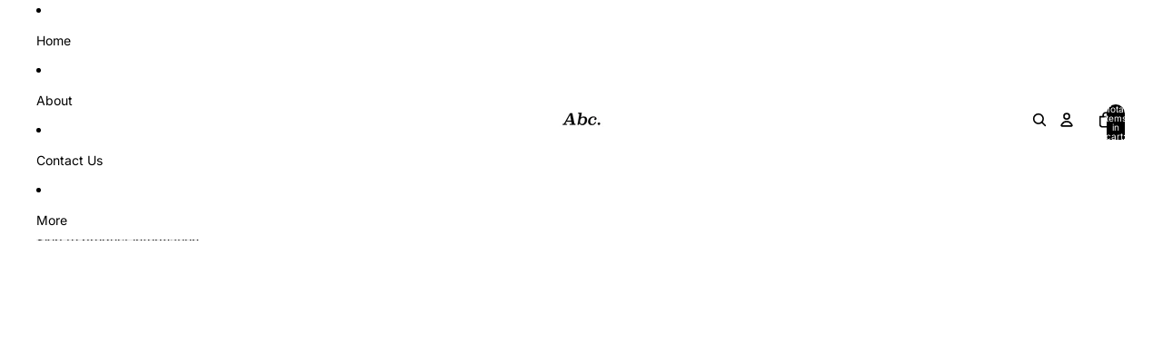

--- FILE ---
content_type: text/html; charset=utf-8
request_url: https://advisoryboardcrystals.com/en-au/products/abc-r-i-p-society-quarter-zip-ss24
body_size: 38168
content:
<!doctype html>
<html
  class="no-js"
  lang="en"
>
  <head>
    <script async crossorigin fetchpriority="high" src="/cdn/shopifycloud/importmap-polyfill/es-modules-shim.2.4.0.js"></script>
<script type="application/vnd.locksmith+json" data-locksmith>{"version":"v254","locked":false,"initialized":true,"scope":"product","access_granted":true,"access_denied":false,"requires_customer":false,"manual_lock":false,"remote_lock":false,"has_timeout":false,"remote_rendered":null,"hide_resource":false,"hide_links_to_resource":false,"transparent":true,"locks":{"all":[],"opened":[]},"keys":[],"keys_signature":"c503349f8958436366d51341abc09f7a88f6146d090783009dcfed0ba28e14cf","state":{"template":"product","theme":141854572739,"product":"abc-r-i-p-society-quarter-zip-ss24","collection":null,"page":null,"blog":null,"article":null,"app":null},"now":1769250159,"path":"\/products\/abc-r-i-p-society-quarter-zip-ss24","locale_root_url":"\/en-au","canonical_url":"https:\/\/advisoryboardcrystals.com\/en-au\/products\/abc-r-i-p-society-quarter-zip-ss24","customer_id":null,"customer_id_signature":"c503349f8958436366d51341abc09f7a88f6146d090783009dcfed0ba28e14cf","cart":null}</script><script data-locksmith>!function(){undefined;!function(){var s=window.Locksmith={},e=document.querySelector('script[type="application/vnd.locksmith+json"]'),n=e&&e.innerHTML;if(s.state={},s.util={},s.loading=!1,n)try{s.state=JSON.parse(n)}catch(d){}if(document.addEventListener&&document.querySelector){var o,a,i,t=[76,79,67,75,83,77,73,84,72,49,49],c=function(){a=t.slice(0)},l="style",r=function(e){e&&27!==e.keyCode&&"click"!==e.type||(document.removeEventListener("keydown",r),document.removeEventListener("click",r),o&&document.body.removeChild(o),o=null)};c(),document.addEventListener("keyup",function(e){if(e.keyCode===a[0]){if(clearTimeout(i),a.shift(),0<a.length)return void(i=setTimeout(c,1e3));c(),r(),(o=document.createElement("div"))[l].width="50%",o[l].maxWidth="1000px",o[l].height="85%",o[l].border="1px rgba(0, 0, 0, 0.2) solid",o[l].background="rgba(255, 255, 255, 0.99)",o[l].borderRadius="4px",o[l].position="fixed",o[l].top="50%",o[l].left="50%",o[l].transform="translateY(-50%) translateX(-50%)",o[l].boxShadow="0 2px 5px rgba(0, 0, 0, 0.3), 0 0 100vh 100vw rgba(0, 0, 0, 0.5)",o[l].zIndex="2147483645";var t=document.createElement("textarea");t.value=JSON.stringify(JSON.parse(n),null,2),t[l].border="none",t[l].display="block",t[l].boxSizing="border-box",t[l].width="100%",t[l].height="100%",t[l].background="transparent",t[l].padding="22px",t[l].fontFamily="monospace",t[l].fontSize="14px",t[l].color="#333",t[l].resize="none",t[l].outline="none",t.readOnly=!0,o.appendChild(t),document.body.appendChild(o),t.addEventListener("click",function(e){e.stopImmediatePropagation()}),t.select(),document.addEventListener("keydown",r),document.addEventListener("click",r)}})}s.isEmbedded=-1!==window.location.search.indexOf("_ab=0&_fd=0&_sc=1"),s.path=s.state.path||window.location.pathname,s.basePath=s.state.locale_root_url.concat("/apps/locksmith").replace(/^\/\//,"/"),s.reloading=!1,s.util.console=window.console||{log:function(){},error:function(){}},s.util.makeUrl=function(e,t){var n,o=s.basePath+e,a=[],i=s.cache();for(n in i)a.push(n+"="+encodeURIComponent(i[n]));for(n in t)a.push(n+"="+encodeURIComponent(t[n]));return s.state.customer_id&&(a.push("customer_id="+encodeURIComponent(s.state.customer_id)),a.push("customer_id_signature="+encodeURIComponent(s.state.customer_id_signature))),o+=(-1===o.indexOf("?")?"?":"&")+a.join("&")},s._initializeCallbacks=[],s.on=function(e,t){if("initialize"!==e)throw'Locksmith.on() currently only supports the "initialize" event';s._initializeCallbacks.push(t)},s.initializeSession=function(e){if(!s.isEmbedded){var t=!1,n=!0,o=!0;(e=e||{}).silent&&(o=n=!(t=!0)),s.ping({silent:t,spinner:n,reload:o,callback:function(){s._initializeCallbacks.forEach(function(e){e()})}})}},s.cache=function(e){var t={};try{var n=function a(e){return(document.cookie.match("(^|; )"+e+"=([^;]*)")||0)[2]};t=JSON.parse(decodeURIComponent(n("locksmith-params")||"{}"))}catch(d){}if(e){for(var o in e)t[o]=e[o];document.cookie="locksmith-params=; expires=Thu, 01 Jan 1970 00:00:00 GMT; path=/",document.cookie="locksmith-params="+encodeURIComponent(JSON.stringify(t))+"; path=/"}return t},s.cache.cart=s.state.cart,s.cache.cartLastSaved=null,s.params=s.cache(),s.util.reload=function(){s.reloading=!0;try{window.location.href=window.location.href.replace(/#.*/,"")}catch(d){s.util.console.error("Preferred reload method failed",d),window.location.reload()}},s.cache.saveCart=function(e){if(!s.cache.cart||s.cache.cart===s.cache.cartLastSaved)return e?e():null;var t=s.cache.cartLastSaved;s.cache.cartLastSaved=s.cache.cart,fetch("/cart/update.js",{method:"POST",headers:{"Content-Type":"application/json",Accept:"application/json"},body:JSON.stringify({attributes:{locksmith:s.cache.cart}})}).then(function(e){if(!e.ok)throw new Error("Cart update failed: "+e.status);return e.json()}).then(function(){e&&e()})["catch"](function(e){if(s.cache.cartLastSaved=t,!s.reloading)throw e})},s.util.spinnerHTML='<style>body{background:#FFF}@keyframes spin{from{transform:rotate(0deg)}to{transform:rotate(360deg)}}#loading{display:flex;width:100%;height:50vh;color:#777;align-items:center;justify-content:center}#loading .spinner{display:block;animation:spin 600ms linear infinite;position:relative;width:50px;height:50px}#loading .spinner-ring{stroke:currentColor;stroke-dasharray:100%;stroke-width:2px;stroke-linecap:round;fill:none}</style><div id="loading"><div class="spinner"><svg width="100%" height="100%"><svg preserveAspectRatio="xMinYMin"><circle class="spinner-ring" cx="50%" cy="50%" r="45%"></circle></svg></svg></div></div>',s.util.clobberBody=function(e){document.body.innerHTML=e},s.util.clobberDocument=function(e){e.responseText&&(e=e.responseText),document.documentElement&&document.removeChild(document.documentElement);var t=document.open("text/html","replace");t.writeln(e),t.close(),setTimeout(function(){var e=t.querySelector("[autofocus]");e&&e.focus()},100)},s.util.serializeForm=function(e){if(e&&"FORM"===e.nodeName){var t,n,o={};for(t=e.elements.length-1;0<=t;t-=1)if(""!==e.elements[t].name)switch(e.elements[t].nodeName){case"INPUT":switch(e.elements[t].type){default:case"text":case"hidden":case"password":case"button":case"reset":case"submit":o[e.elements[t].name]=e.elements[t].value;break;case"checkbox":case"radio":e.elements[t].checked&&(o[e.elements[t].name]=e.elements[t].value);break;case"file":}break;case"TEXTAREA":o[e.elements[t].name]=e.elements[t].value;break;case"SELECT":switch(e.elements[t].type){case"select-one":o[e.elements[t].name]=e.elements[t].value;break;case"select-multiple":for(n=e.elements[t].options.length-1;0<=n;n-=1)e.elements[t].options[n].selected&&(o[e.elements[t].name]=e.elements[t].options[n].value)}break;case"BUTTON":switch(e.elements[t].type){case"reset":case"submit":case"button":o[e.elements[t].name]=e.elements[t].value}}return o}},s.util.on=function(e,i,s,t){t=t||document;var c="locksmith-"+e+i,n=function(e){var t=e.target,n=e.target.parentElement,o=t&&t.className&&(t.className.baseVal||t.className)||"",a=n&&n.className&&(n.className.baseVal||n.className)||"";("string"==typeof o&&-1!==o.split(/\s+/).indexOf(i)||"string"==typeof a&&-1!==a.split(/\s+/).indexOf(i))&&!e[c]&&(e[c]=!0,s(e))};t.attachEvent?t.attachEvent(e,n):t.addEventListener(e,n,!1)},s.util.enableActions=function(e){s.util.on("click","locksmith-action",function(e){e.preventDefault();var t=e.target;t.dataset.confirmWith&&!confirm(t.dataset.confirmWith)||(t.disabled=!0,t.innerText=t.dataset.disableWith,s.post("/action",t.dataset.locksmithParams,{spinner:!1,type:"text",success:function(e){(e=JSON.parse(e.responseText)).message&&alert(e.message),s.util.reload()}}))},e)},s.util.inject=function(e,t){var n=["data","locksmith","append"];if(-1!==t.indexOf(n.join("-"))){var o=document.createElement("div");o.innerHTML=t,e.appendChild(o)}else e.innerHTML=t;var a,i,s=e.querySelectorAll("script");for(i=0;i<s.length;++i){a=s[i];var c=document.createElement("script");if(a.type&&(c.type=a.type),a.src)c.src=a.src;else{var l=document.createTextNode(a.innerHTML);c.appendChild(l)}e.appendChild(c)}var r=e.querySelector("[autofocus]");r&&r.focus()},s.post=function(e,t,n){!1!==(n=n||{}).spinner&&s.util.clobberBody(s.util.spinnerHTML);var o={};n.container===document?(o.layout=1,n.success=function(e){s.util.clobberDocument(e)}):n.container&&(o.layout=0,n.success=function(e){var t=document.getElementById(n.container);s.util.inject(t,e),t.id===t.firstChild.id&&t.parentElement.replaceChild(t.firstChild,t)}),n.form_type&&(t.form_type=n.form_type),n.include_layout_classes!==undefined&&(t.include_layout_classes=n.include_layout_classes),n.lock_id!==undefined&&(t.lock_id=n.lock_id),s.loading=!0;var a=s.util.makeUrl(e,o),i="json"===n.type||"text"===n.type;fetch(a,{method:"POST",headers:{"Content-Type":"application/json",Accept:i?"application/json":"text/html"},body:JSON.stringify(t)}).then(function(e){if(!e.ok)throw new Error("Request failed: "+e.status);return e.text()}).then(function(e){var t=n.success||s.util.clobberDocument;t(i?{responseText:e}:e)})["catch"](function(e){if(!s.reloading)if("dashboard.weglot.com"!==window.location.host){if(!n.silent)throw alert("Something went wrong! Please refresh and try again."),e;console.error(e)}else console.error(e)})["finally"](function(){s.loading=!1})},s.postResource=function(e,t){e.path=s.path,e.search=window.location.search,e.state=s.state,e.passcode&&(e.passcode=e.passcode.trim()),e.email&&(e.email=e.email.trim()),e.state.cart=s.cache.cart,e.locksmith_json=s.jsonTag,e.locksmith_json_signature=s.jsonTagSignature,s.post("/resource",e,t)},s.ping=function(e){if(!s.isEmbedded){e=e||{};var t=function(){e.reload?s.util.reload():"function"==typeof e.callback&&e.callback()};s.post("/ping",{path:s.path,search:window.location.search,state:s.state},{spinner:!!e.spinner,silent:"undefined"==typeof e.silent||e.silent,type:"text",success:function(e){e&&e.responseText?((e=JSON.parse(e.responseText)).messages&&0<e.messages.length&&s.showMessages(e.messages),e.cart&&s.cache.cart!==e.cart?(s.cache.cart=e.cart,s.cache.saveCart(function(){t(),e.cart&&e.cart.match(/^.+:/)&&s.util.reload()})):t()):console.error("[Locksmith] Invalid result in ping callback:",e)}})}},s.timeoutMonitor=function(){var e=s.cache.cart;s.ping({callback:function(){e!==s.cache.cart||setTimeout(function(){s.timeoutMonitor()},6e4)}})},s.showMessages=function(e){var t=document.createElement("div");t.style.position="fixed",t.style.left=0,t.style.right=0,t.style.bottom="-50px",t.style.opacity=0,t.style.background="#191919",t.style.color="#ddd",t.style.transition="bottom 0.2s, opacity 0.2s",t.style.zIndex=999999,t.innerHTML="        <style>          .locksmith-ab .locksmith-b { display: none; }          .locksmith-ab.toggled .locksmith-b { display: flex; }          .locksmith-ab.toggled .locksmith-a { display: none; }          .locksmith-flex { display: flex; flex-wrap: wrap; justify-content: space-between; align-items: center; padding: 10px 20px; }          .locksmith-message + .locksmith-message { border-top: 1px #555 solid; }          .locksmith-message a { color: inherit; font-weight: bold; }          .locksmith-message a:hover { color: inherit; opacity: 0.8; }          a.locksmith-ab-toggle { font-weight: inherit; text-decoration: underline; }          .locksmith-text { flex-grow: 1; }          .locksmith-cta { flex-grow: 0; text-align: right; }          .locksmith-cta button { transform: scale(0.8); transform-origin: left; }          .locksmith-cta > * { display: block; }          .locksmith-cta > * + * { margin-top: 10px; }          .locksmith-message a.locksmith-close { flex-grow: 0; text-decoration: none; margin-left: 15px; font-size: 30px; font-family: monospace; display: block; padding: 2px 10px; }                    @media screen and (max-width: 600px) {            .locksmith-wide-only { display: none !important; }            .locksmith-flex { padding: 0 15px; }            .locksmith-flex > * { margin-top: 5px; margin-bottom: 5px; }            .locksmith-cta { text-align: left; }          }                    @media screen and (min-width: 601px) {            .locksmith-narrow-only { display: none !important; }          }        </style>      "+e.map(function(e){return'<div class="locksmith-message">'+e+"</div>"}).join(""),document.body.appendChild(t),document.body.style.position="relative",document.body.parentElement.style.paddingBottom=t.offsetHeight+"px",setTimeout(function(){t.style.bottom=0,t.style.opacity=1},50),s.util.on("click","locksmith-ab-toggle",function(e){e.preventDefault();for(var t=e.target.parentElement;-1===t.className.split(" ").indexOf("locksmith-ab");)t=t.parentElement;-1!==t.className.split(" ").indexOf("toggled")?t.className=t.className.replace("toggled",""):t.className=t.className+" toggled"}),s.util.enableActions(t)}}()}();</script>
      <script data-locksmith>Locksmith.cache.cart=null</script>

  <script data-locksmith>Locksmith.jsonTag="{\"version\":\"v254\",\"locked\":false,\"initialized\":true,\"scope\":\"product\",\"access_granted\":true,\"access_denied\":false,\"requires_customer\":false,\"manual_lock\":false,\"remote_lock\":false,\"has_timeout\":false,\"remote_rendered\":null,\"hide_resource\":false,\"hide_links_to_resource\":false,\"transparent\":true,\"locks\":{\"all\":[],\"opened\":[]},\"keys\":[],\"keys_signature\":\"c503349f8958436366d51341abc09f7a88f6146d090783009dcfed0ba28e14cf\",\"state\":{\"template\":\"product\",\"theme\":141854572739,\"product\":\"abc-r-i-p-society-quarter-zip-ss24\",\"collection\":null,\"page\":null,\"blog\":null,\"article\":null,\"app\":null},\"now\":1769250159,\"path\":\"\\\/products\\\/abc-r-i-p-society-quarter-zip-ss24\",\"locale_root_url\":\"\\\/en-au\",\"canonical_url\":\"https:\\\/\\\/advisoryboardcrystals.com\\\/en-au\\\/products\\\/abc-r-i-p-society-quarter-zip-ss24\",\"customer_id\":null,\"customer_id_signature\":\"c503349f8958436366d51341abc09f7a88f6146d090783009dcfed0ba28e14cf\",\"cart\":null}";Locksmith.jsonTagSignature="6bc63a62f7bcbf0bdb912a4709ed479ff177bdbadd8a65e38a852956ce052603"</script>
<link href="//advisoryboardcrystals.com/cdn/shop/t/76/assets/base.css?v=67553630275353750501752023681" as="style" rel="preload">
<link href="//advisoryboardcrystals.com/cdn/shop/t/76/assets/overflow-list.css?v=168694168152117541881752023682" as="style" rel="preload">
<link href="//advisoryboardcrystals.com/cdn/shop/t/76/assets/base.css?v=67553630275353750501752023681" rel="stylesheet" type="text/css" media="all" />
<link
        rel="icon"
        type="image/png"
        href="//advisoryboardcrystals.com/cdn/shop/files/Screenshot_2025-07-14_at_7.36.01_PM.png?crop=center&height=32&v=1752536298&width=32"
      >
    <link
      rel="expect"
      href="#MainContent"
      blocking="render"
      id="view-transition-render-blocker"
    ><meta charset="utf-8">
<meta
  http-equiv="X-UA-Compatible"
  content="IE=edge"
>
<meta
  name="viewport"
  content="width=device-width,initial-scale=1"
>
<meta
  name="view-transition"
  content="same-origin"
>
<meta
  name="theme-color"
  content=""
>

<meta
  property="og:site_name"
  content="Advisory Board Crystals"
>
<meta
  property="og:url"
  content="https://advisoryboardcrystals.com/en-au/products/abc-r-i-p-society-quarter-zip-ss24"
>
<meta
  property="og:title"
  content="Abc. &quot;R.I.P. Society&quot; Quarter Zip (Olive)"
>
<meta
  property="og:type"
  content="product"
>
<meta
  property="og:description"
  content="An American Luxury Brand “Thinking Critically” since 2015 based in Los Angeles, California"
><meta
    property="og:image"
    content="http://advisoryboardcrystals.com/cdn/shop/files/3C17CD5F-8CE8-4D04-9216-85FE2022353D.jpg?v=1713482067"
  >
  <meta
    property="og:image:secure_url"
    content="https://advisoryboardcrystals.com/cdn/shop/files/3C17CD5F-8CE8-4D04-9216-85FE2022353D.jpg?v=1713482067"
  >
  <meta
    property="og:image:width"
    content="3500"
  >
  <meta
    property="og:image:height"
    content="3500"
  ><meta
    property="og:price:amount"
    content="285.00"
  >
  <meta
    property="og:price:currency"
    content="USD"
  ><meta
  name="twitter:card"
  content="summary_large_image"
>
<meta
  name="twitter:title"
  content="Abc. &quot;R.I.P. Society&quot; Quarter Zip (Olive)"
>
<meta
  name="twitter:description"
  content="An American Luxury Brand “Thinking Critically” since 2015 based in Los Angeles, California"
>

<title>
  Abc. &quot;R.I.P. Society&quot; Quarter Zip (Olive)
 &ndash; Advisory Board Crystals</title>

<link
  rel="canonical"
  href="https://advisoryboardcrystals.com/en-au/products/abc-r-i-p-society-quarter-zip-ss24"
>


<link
    rel="preconnect"
    href="https://fonts.shopifycdn.com"
    crossorigin
  >
<link
    rel="preload"
    as="font"
    href="//advisoryboardcrystals.com/cdn/fonts/inter/inter_n4.b2a3f24c19b4de56e8871f609e73ca7f6d2e2bb9.woff2"
    type="font/woff2"
    crossorigin
  ><link
    rel="preload"
    as="font"
    href="//advisoryboardcrystals.com/cdn/fonts/inter/inter_n4.b2a3f24c19b4de56e8871f609e73ca7f6d2e2bb9.woff2"
    type="font/woff2"
    crossorigin
  ><link
    rel="preload"
    as="font"
    href="//advisoryboardcrystals.com/cdn/fonts/yrsa/yrsa_i7.836d9b0b260a1a155461e558fe53d1c7c91f6c74.woff2"
    type="font/woff2"
    crossorigin
  ><link
    rel="preload"
    as="font"
    href="//advisoryboardcrystals.com/cdn/fonts/inter/inter_n7.02711e6b374660cfc7915d1afc1c204e633421e4.woff2"
    type="font/woff2"
    crossorigin
  >
<script type="importmap">
  {
    "imports": {
      "@theme/product-title": "//advisoryboardcrystals.com/cdn/shop/t/76/assets/product-title-truncation.js?v=81744426891537421781752023682",
      "@theme/component": "//advisoryboardcrystals.com/cdn/shop/t/76/assets/component.js?v=71605869476908835811752023681",
      "@theme/dialog": "//advisoryboardcrystals.com/cdn/shop/t/76/assets/dialog.js?v=40803435292154375831752023681",
      "@theme/events": "//advisoryboardcrystals.com/cdn/shop/t/76/assets/events.js?v=26166644030623418901752023681",
      "@theme/focus": "//advisoryboardcrystals.com/cdn/shop/t/76/assets/focus.js?v=60436577539430446401752023681",
      "@theme/morph": "//advisoryboardcrystals.com/cdn/shop/t/76/assets/morph.js?v=130689995393408371391752023682",
      "@theme/paginated-list": "//advisoryboardcrystals.com/cdn/shop/t/76/assets/paginated-list.js?v=133986602874276018051752023682",
      "@theme/performance": "//advisoryboardcrystals.com/cdn/shop/t/76/assets/performance.js?v=25067702614201670671752023682",
      "@theme/product-form": "//advisoryboardcrystals.com/cdn/shop/t/76/assets/product-form.js?v=141380535127643269961752023682",
      "@theme/recently-viewed-products": "//advisoryboardcrystals.com/cdn/shop/t/76/assets/recently-viewed-products.js?v=94729125001750262651752023682",
      "@theme/scrolling": "//advisoryboardcrystals.com/cdn/shop/t/76/assets/scrolling.js?v=10957690925586738441752023682",
      "@theme/section-renderer": "//advisoryboardcrystals.com/cdn/shop/t/76/assets/section-renderer.js?v=146046498830626579641752023682",
      "@theme/utilities": "//advisoryboardcrystals.com/cdn/shop/t/76/assets/utilities.js?v=184243066020227413071752023682",
      "@theme/variant-picker": "//advisoryboardcrystals.com/cdn/shop/t/76/assets/variant-picker.js?v=149024113108299071891752023682",
      "@theme/media-gallery": "//advisoryboardcrystals.com/cdn/shop/t/76/assets/media-gallery.js?v=111441960308641931071752023682",
      "@theme/quick-add": "//advisoryboardcrystals.com/cdn/shop/t/76/assets/quick-add.js?v=12917282792548324661752023682"
    }
  }
</script>


  
  <script
    src="//advisoryboardcrystals.com/cdn/shop/t/76/assets/view-transitions.js?v=132588197357770770831752023682"
  ></script>
  


<link href="//advisoryboardcrystals.com/cdn/shop/t/76/assets/critical.js?v=138985545472037264331752023681" as="script" rel="preload">

<link
  rel="modulepreload"
  href="//advisoryboardcrystals.com/cdn/shop/t/76/assets/utilities.js?v=184243066020227413071752023682"
>
<link
  rel="modulepreload"
  href="//advisoryboardcrystals.com/cdn/shop/t/76/assets/component.js?v=71605869476908835811752023681"
>
<link
  rel="modulepreload"
  href="//advisoryboardcrystals.com/cdn/shop/t/76/assets/section-renderer.js?v=146046498830626579641752023682"
>
<link
  rel="modulepreload"
  href="//advisoryboardcrystals.com/cdn/shop/t/76/assets/morph.js?v=130689995393408371391752023682"
>



<link
  rel="modulepreload"
  href="//advisoryboardcrystals.com/cdn/shop/t/76/assets/focus.js?v=60436577539430446401752023681"
>
<link
  rel="modulepreload"
  href="//advisoryboardcrystals.com/cdn/shop/t/76/assets/recently-viewed-products.js?v=94729125001750262651752023682"
>
<link
  rel="modulepreload"
  href="//advisoryboardcrystals.com/cdn/shop/t/76/assets/scrolling.js?v=10957690925586738441752023682"
>
<link
  rel="modulepreload"
  href="//advisoryboardcrystals.com/cdn/shop/t/76/assets/events.js?v=26166644030623418901752023681"
>
<script
  src="//advisoryboardcrystals.com/cdn/shop/t/76/assets/quick-add.js?v=12917282792548324661752023682"
  type="module"
></script>

  <script
    src="//advisoryboardcrystals.com/cdn/shop/t/76/assets/cart-discount.js?v=107077853990124422021752023681"
    type="module"
  ></script>

<script
  src="//advisoryboardcrystals.com/cdn/shop/t/76/assets/dialog.js?v=40803435292154375831752023681"
  type="module"
></script>
<script
  src="//advisoryboardcrystals.com/cdn/shop/t/76/assets/variant-picker.js?v=149024113108299071891752023682"
  type="module"
></script>
<script
  src="//advisoryboardcrystals.com/cdn/shop/t/76/assets/product-card.js?v=170077509847797462521752023682"
  type="module"
></script>
<script
  src="//advisoryboardcrystals.com/cdn/shop/t/76/assets/product-form.js?v=141380535127643269961752023682"
  type="module"
></script>
<script
  src="//advisoryboardcrystals.com/cdn/shop/t/76/assets/accordion-custom.js?v=99000499017714805851752023681"
  type="module"
></script>
<script
  src="//advisoryboardcrystals.com/cdn/shop/t/76/assets/media.js?v=37825095869491791421752023682"
  type="module"
></script>
<script
  src="//advisoryboardcrystals.com/cdn/shop/t/76/assets/product-price.js?v=30079423257668675401752023682"
  type="module"
></script>
<script
  src="//advisoryboardcrystals.com/cdn/shop/t/76/assets/product-title-truncation.js?v=81744426891537421781752023682"
  type="module"
></script>
<script
  src="//advisoryboardcrystals.com/cdn/shop/t/76/assets/product-inventory.js?v=16343734458933704981752023682"
  type="module"
></script>
<script
  src="//advisoryboardcrystals.com/cdn/shop/t/76/assets/show-more.js?v=94563802205717136101752023682"
  type="module"
></script>
<script
  src="//advisoryboardcrystals.com/cdn/shop/t/76/assets/slideshow.js?v=174897392540035970851752023682"
  type="module"
></script>
<script
  src="//advisoryboardcrystals.com/cdn/shop/t/76/assets/floating-panel.js?v=128677600744947036551752023681"
  type="module"
></script>
<script
  src="//advisoryboardcrystals.com/cdn/shop/t/76/assets/video-background.js?v=25237992823806706551752023682"
  type="module"
></script>
<script
  src="//advisoryboardcrystals.com/cdn/shop/t/76/assets/component-quantity-selector.js?v=165853331022690512991752023681"
  type="module"
></script>
<script
  src="//advisoryboardcrystals.com/cdn/shop/t/76/assets/media-gallery.js?v=111441960308641931071752023682"
  type="module"
></script>
<script
  src="//advisoryboardcrystals.com/cdn/shop/t/76/assets/rte-formatter.js?v=101420294193111439321752023682"
  type="module"
></script>


  <script
    src="//advisoryboardcrystals.com/cdn/shop/t/76/assets/localization.js?v=141142597677299001261752023682"
    type="module"
  ></script>



  <script type="module">
    import { RecentlyViewed } from '@theme/recently-viewed-products';
    RecentlyViewed.addProduct('7630702575811');
  </script>



  <script
    src="//advisoryboardcrystals.com/cdn/shop/t/76/assets/product-card-link.js?v=98430775478448931631752023682"
    type="module"
  ></script>


<script
  src="//advisoryboardcrystals.com/cdn/shop/t/76/assets/auto-close-details.js?v=58350291535404441581752023681"
  defer="defer"
></script>

<script
  defer
  src="//advisoryboardcrystals.com/cdn/shop/t/76/assets/placeholder-image.js?v=97758057548568586831752023682"
  type="module"
></script>

<script>
  const basePath = 'https://cdn.shopify.com/static/themes/horizon/placeholders';
  const Theme = {
    placeholders: {
      general: [
        `${basePath}/general-1.png`,
        `${basePath}/general-2.png`,
        `${basePath}/general-3.png`,
        `${basePath}/general-4.png`,
        `${basePath}/general-5.png`,
        `${basePath}/general-6.png`,
        `${basePath}/general-7.png`,
      ],
      product: [`${basePath}/product-ball.png`, `${basePath}/product-cone.png`, `${basePath}/product-cube.png`],
    },
    translations: {
      placeholder_image: `Placeholder image`,
      added: `Added`,
    },
    routes: {
      cart_add_url: '/en-au/cart/add.js',
      cart_change_url: '/en-au/cart/change',
      cart_update_url: '/en-au/cart/update',
      cart_url: '/en-au/cart',
      predictive_search_url: '/en-au/search/suggest',
      search_url: '/en-au/search',
    },
    template: {
      name: 'product',
    },
  };
</script>


<style data-shopify>
  @font-face {
  font-family: Inter;
  font-weight: 400;
  font-style: normal;
  font-display: swap;
  src: url("//advisoryboardcrystals.com/cdn/fonts/inter/inter_n4.b2a3f24c19b4de56e8871f609e73ca7f6d2e2bb9.woff2") format("woff2"),
       url("//advisoryboardcrystals.com/cdn/fonts/inter/inter_n4.af8052d517e0c9ffac7b814872cecc27ae1fa132.woff") format("woff");
}

  @font-face {
  font-family: Inter;
  font-weight: 700;
  font-style: normal;
  font-display: swap;
  src: url("//advisoryboardcrystals.com/cdn/fonts/inter/inter_n7.02711e6b374660cfc7915d1afc1c204e633421e4.woff2") format("woff2"),
       url("//advisoryboardcrystals.com/cdn/fonts/inter/inter_n7.6dab87426f6b8813070abd79972ceaf2f8d3b012.woff") format("woff");
}

  @font-face {
  font-family: Inter;
  font-weight: 400;
  font-style: italic;
  font-display: swap;
  src: url("//advisoryboardcrystals.com/cdn/fonts/inter/inter_i4.feae1981dda792ab80d117249d9c7e0f1017e5b3.woff2") format("woff2"),
       url("//advisoryboardcrystals.com/cdn/fonts/inter/inter_i4.62773b7113d5e5f02c71486623cf828884c85c6e.woff") format("woff");
}

  @font-face {
  font-family: Inter;
  font-weight: 700;
  font-style: italic;
  font-display: swap;
  src: url("//advisoryboardcrystals.com/cdn/fonts/inter/inter_i7.b377bcd4cc0f160622a22d638ae7e2cd9b86ea4c.woff2") format("woff2"),
       url("//advisoryboardcrystals.com/cdn/fonts/inter/inter_i7.7c69a6a34e3bb44fcf6f975857e13b9a9b25beb4.woff") format("woff");
}


  @font-face {
  font-family: Inter;
  font-weight: 400;
  font-style: normal;
  font-display: swap;
  src: url("//advisoryboardcrystals.com/cdn/fonts/inter/inter_n4.b2a3f24c19b4de56e8871f609e73ca7f6d2e2bb9.woff2") format("woff2"),
       url("//advisoryboardcrystals.com/cdn/fonts/inter/inter_n4.af8052d517e0c9ffac7b814872cecc27ae1fa132.woff") format("woff");
}

  @font-face {
  font-family: Inter;
  font-weight: 700;
  font-style: normal;
  font-display: swap;
  src: url("//advisoryboardcrystals.com/cdn/fonts/inter/inter_n7.02711e6b374660cfc7915d1afc1c204e633421e4.woff2") format("woff2"),
       url("//advisoryboardcrystals.com/cdn/fonts/inter/inter_n7.6dab87426f6b8813070abd79972ceaf2f8d3b012.woff") format("woff");
}

  @font-face {
  font-family: Inter;
  font-weight: 400;
  font-style: italic;
  font-display: swap;
  src: url("//advisoryboardcrystals.com/cdn/fonts/inter/inter_i4.feae1981dda792ab80d117249d9c7e0f1017e5b3.woff2") format("woff2"),
       url("//advisoryboardcrystals.com/cdn/fonts/inter/inter_i4.62773b7113d5e5f02c71486623cf828884c85c6e.woff") format("woff");
}

  @font-face {
  font-family: Inter;
  font-weight: 700;
  font-style: italic;
  font-display: swap;
  src: url("//advisoryboardcrystals.com/cdn/fonts/inter/inter_i7.b377bcd4cc0f160622a22d638ae7e2cd9b86ea4c.woff2") format("woff2"),
       url("//advisoryboardcrystals.com/cdn/fonts/inter/inter_i7.7c69a6a34e3bb44fcf6f975857e13b9a9b25beb4.woff") format("woff");
}


  @font-face {
  font-family: Yrsa;
  font-weight: 700;
  font-style: italic;
  font-display: swap;
  src: url("//advisoryboardcrystals.com/cdn/fonts/yrsa/yrsa_i7.836d9b0b260a1a155461e558fe53d1c7c91f6c74.woff2") format("woff2"),
       url("//advisoryboardcrystals.com/cdn/fonts/yrsa/yrsa_i7.2f62a8ea32ca2b18e1d44590e2bb666d10a27565.woff") format("woff");
}

  @font-face {
  font-family: Yrsa;
  font-weight: 700;
  font-style: italic;
  font-display: swap;
  src: url("//advisoryboardcrystals.com/cdn/fonts/yrsa/yrsa_i7.836d9b0b260a1a155461e558fe53d1c7c91f6c74.woff2") format("woff2"),
       url("//advisoryboardcrystals.com/cdn/fonts/yrsa/yrsa_i7.2f62a8ea32ca2b18e1d44590e2bb666d10a27565.woff") format("woff");
}

  @font-face {
  font-family: Yrsa;
  font-weight: 700;
  font-style: italic;
  font-display: swap;
  src: url("//advisoryboardcrystals.com/cdn/fonts/yrsa/yrsa_i7.836d9b0b260a1a155461e558fe53d1c7c91f6c74.woff2") format("woff2"),
       url("//advisoryboardcrystals.com/cdn/fonts/yrsa/yrsa_i7.2f62a8ea32ca2b18e1d44590e2bb666d10a27565.woff") format("woff");
}

  @font-face {
  font-family: Yrsa;
  font-weight: 700;
  font-style: italic;
  font-display: swap;
  src: url("//advisoryboardcrystals.com/cdn/fonts/yrsa/yrsa_i7.836d9b0b260a1a155461e558fe53d1c7c91f6c74.woff2") format("woff2"),
       url("//advisoryboardcrystals.com/cdn/fonts/yrsa/yrsa_i7.2f62a8ea32ca2b18e1d44590e2bb666d10a27565.woff") format("woff");
}


  @font-face {
  font-family: Inter;
  font-weight: 700;
  font-style: normal;
  font-display: swap;
  src: url("//advisoryboardcrystals.com/cdn/fonts/inter/inter_n7.02711e6b374660cfc7915d1afc1c204e633421e4.woff2") format("woff2"),
       url("//advisoryboardcrystals.com/cdn/fonts/inter/inter_n7.6dab87426f6b8813070abd79972ceaf2f8d3b012.woff") format("woff");
}

  @font-face {
  font-family: Inter;
  font-weight: 700;
  font-style: normal;
  font-display: swap;
  src: url("//advisoryboardcrystals.com/cdn/fonts/inter/inter_n7.02711e6b374660cfc7915d1afc1c204e633421e4.woff2") format("woff2"),
       url("//advisoryboardcrystals.com/cdn/fonts/inter/inter_n7.6dab87426f6b8813070abd79972ceaf2f8d3b012.woff") format("woff");
}

  @font-face {
  font-family: Inter;
  font-weight: 700;
  font-style: italic;
  font-display: swap;
  src: url("//advisoryboardcrystals.com/cdn/fonts/inter/inter_i7.b377bcd4cc0f160622a22d638ae7e2cd9b86ea4c.woff2") format("woff2"),
       url("//advisoryboardcrystals.com/cdn/fonts/inter/inter_i7.7c69a6a34e3bb44fcf6f975857e13b9a9b25beb4.woff") format("woff");
}

  @font-face {
  font-family: Inter;
  font-weight: 700;
  font-style: italic;
  font-display: swap;
  src: url("//advisoryboardcrystals.com/cdn/fonts/inter/inter_i7.b377bcd4cc0f160622a22d638ae7e2cd9b86ea4c.woff2") format("woff2"),
       url("//advisoryboardcrystals.com/cdn/fonts/inter/inter_i7.7c69a6a34e3bb44fcf6f975857e13b9a9b25beb4.woff") format("woff");
}


  :root {
    /* Page Layout */
    --sidebar-width: 25rem;
    --narrow-content-width: 36rem;
    --normal-content-width: 42rem;
    --wide-content-width: 46rem;
    --narrow-page-width: 90rem;
    --normal-page-width: 120rem;
    --wide-page-width: 150rem;

    /* Section Heights */
    --section-height-small: 15rem;
    --section-height-medium: 25rem;
    --section-height-large: 35rem;

    @media screen and (min-width: 40em) {
      --section-height-small: 40svh;
      --section-height-medium: 55svh;
      --section-height-large: 70svh;
    }

    @media screen and (min-width: 60em) {
      --section-height-small: 50svh;
      --section-height-medium: 65svh;
      --section-height-large: 80svh;
    }

    /* Letter spacing */
    --letter-spacing-sm: 0.06em;
    --letter-spacing-md: 0.13em;

    /* Font families */
    --font-body--family: Inter, sans-serif;
    --font-body--style: normal;
    --font-body--weight: 400;
    --font-subheading--family: Inter, sans-serif;
    --font-subheading--style: normal;
    --font-subheading--weight: 400;
    --font-heading--family: Yrsa, serif;
    --font-heading--style: italic;
    --font-heading--weight: 700;
    --font-accent--family: Inter, sans-serif;
    --font-accent--style: normal;
    --font-accent--weight: 700;

    /* Margin sizes */
    --font-h1--spacing: 0.25em;
    --font-h2--spacing: 0.25em;
    --font-h3--spacing: 0.25em;
    --font-h4--spacing: 0.25em;
    --font-h5--spacing: 0.25em;
    --font-h6--spacing: 0.25em;
    --font-paragraph--spacing: 0.5em;

    /* Heading colors */
    --font-h1--color: var(--color-foreground-heading);
    --font-h2--color: var(--color-foreground-heading);
    --font-h3--color: var(--color-foreground-heading);
    --font-h4--color: var(--color-foreground-heading);
    --font-h5--color: var(--color-foreground-heading);
    --font-h6--color: var(--color-foreground-heading);

    /** Z-Index / Layering */
    --layer-section-background: -2;
    --layer-lowest: -1;
    --layer-base: 0;
    --layer-flat: 1;
    --layer-raised: 2;
    --layer-heightened: 4;
    --layer-sticky: 8;
    --layer-window-overlay: 10;
    --layer-header-menu: 12;
    --layer-overlay: 16;
    --layer-menu-drawer: 18;
    --layer-temporary: 20;

    /* Max-width / Measure */
    --max-width--body-normal: 50ch;
    --max-width--body-narrow: 35ch;

    --max-width--heading-normal: 50ch;
    --max-width--heading-narrow: 30ch;

    --max-width--display-normal: 20ch;
    --max-width--display-narrow: 15ch;
    --max-width--display-tight: 5ch;

    /* Letter-spacing / Tracking */
    --letter-spacing--display-tight: -0.03em;
    --letter-spacing--display-normal: 0;
    --letter-spacing--display-loose: 0.03em;

    --letter-spacing--heading-tight: -0.03em;
    --letter-spacing--heading-normal: 0;
    --letter-spacing--heading-loose: 0.03em;

    --letter-spacing--body-tight: -0.03em;
    --letter-spacing--body-normal: 0;
    --letter-spacing--body-loose: 0.03em;

    /* Line height / Leading */
    --line-height: 1;

    --line-height--display-tight: 1;
    --line-height--display-normal: 1.1;
    --line-height--display-loose: 1.2;

    --line-height--heading-tight: 1.15;
    --line-height--heading-normal: 1.25;
    --line-height--heading-loose: 1.35;

    --line-height--body-tight: 1.2;
    --line-height--body-normal: 1.4;
    --line-height--body-loose: 1.6;

    /* Typography presets */
    --font-size--paragraph: 0.875rem;--font-size--h1: clamp(3.5rem, 8.8vw, 5.5rem);--font-size--h2: clamp(2.25rem, 5.6vw, 3.5rem);--font-size--h3: 2.0rem;--font-size--h4: 1.125rem;--font-size--h5: 0.875rem;--font-size--h6: 0.75rem;--font-paragraph--weight: 400;--font-paragraph--letter-spacing: var(--letter-spacing--body-normal);--font-paragraph--size: var(--font-size--paragraph);--font-paragraph--family: var(--font-body--family);--font-paragraph--style: var(--font-body--style);--font-paragraph--case: ;--font-paragraph--line-height: var(--line-height--body-loose);--font-h1--weight: var(--font-accent--weight);--font-h1--letter-spacing: var(--letter-spacing--heading-normal);--font-h1--size: var(--font-size--h1);--font-h1--family: var(--font-accent--family);--font-h1--style: var(--font-accent--style);--font-h1--case: none;--font-h1--line-height: var(--line-height--display-tight);--font-h2--weight: var(--font-heading--weight);--font-h2--letter-spacing: var(--letter-spacing--heading-normal);--font-h2--size: var(--font-size--h2);--font-h2--family: var(--font-heading--family);--font-h2--style: var(--font-heading--style);--font-h2--case: none;--font-h2--line-height: var(--line-height--display-loose);--font-h3--weight: var(--font-heading--weight);--font-h3--letter-spacing: var(--letter-spacing--heading-normal);--font-h3--size: var(--font-size--h3);--font-h3--family: var(--font-heading--family);--font-h3--style: var(--font-heading--style);--font-h3--case: none;--font-h3--line-height: var(--line-height--display-normal);--font-h4--weight: var(--font-heading--weight);--font-h4--letter-spacing: var(--letter-spacing--heading-normal);--font-h4--size: var(--font-size--h4);--font-h4--family: var(--font-heading--family);--font-h4--style: var(--font-heading--style);--font-h4--case: none;--font-h4--line-height: var(--line-height--display-tight);--font-h5--weight: var(--font-subheading--weight);--font-h5--letter-spacing: var(--letter-spacing--heading-normal);--font-h5--size: var(--font-size--h5);--font-h5--family: var(--font-subheading--family);--font-h5--style: var(--font-subheading--style);--font-h5--case: none;--font-h5--line-height: var(--line-height--display-loose);--font-h6--weight: var(--font-subheading--weight);--font-h6--letter-spacing: var(--letter-spacing--heading-normal);--font-h6--size: var(--font-size--h6);--font-h6--family: var(--font-subheading--family);--font-h6--style: var(--font-subheading--style);--font-h6--case: none;--font-h6--line-height: var(--line-height--display-loose);

    /* Hardcoded font sizes */
    --font-size--2xs: 0.625rem;
    --font-size--xs: 0.8125rem;
    --font-size--sm: 0.875rem;
    --font-size--md: 1rem;
    --font-size--lg: 1.125rem;
    --font-size--xl: 1.25rem;
    --font-size--2xl: 1.5rem;
    --font-size--3xl: 2rem;
    --font-size--4xl: 2.5rem;
    --font-size--5xl: 3rem;
    --font-size--6xl: 3.5rem;

    /* Menu font sizes */
    --menu-font-sm--size: 0.875rem;
    --menu-font-sm--line-height: calc(1.1 + 0.5 * min(16 / 14));
    --menu-font-md--size: 1rem;
    --menu-font-md--line-height: calc(1.1 + 0.5 * min(16 / 16));
    --menu-font-lg--size: 1.125rem;
    --menu-font-lg--line-height: calc(1.1 + 0.5 * min(16 / 18));
    --menu-font-xl--size: 1.25rem;
    --menu-font-xl--line-height: calc(1.1 + 0.5 * min(16 / 20));
    --menu-font-2xl--size: 1.75rem;
    --menu-font-2xl--line-height: calc(1.1 + 0.5 * min(16 / 28));

    /* Colors */
    --color-error: #8B0000;
    --color-success: #006400;
    --color-white: #FFFFFF;
    --color-black: #000000;
    --color-instock: #3ED660;
    --color-lowstock: #EE9441;
    --color-outofstock: #C8C8C8;

    /* Opacity */
    --opacity-subdued-text: 0.7;

    --shadow-button: 0 2px 3px rgba(0 0 0 / 20%);
    --gradient-image-overlay: linear-gradient(to top, rgb(from var(--color-black) r g b / 0.5), transparent);

    /* Spacing */
    --margin-3xs: 0.125rem;
    --margin-2xs: 0.3rem;
    --margin-xs: 0.5rem;
    --margin-sm: 0.7rem;
    --margin-md: 0.8rem;
    --margin-lg: 1rem;
    --margin-xl: 1.25rem;
    --margin-2xl: 1.5rem;
    --margin-3xl: 1.75rem;
    --margin-4xl: 2rem;
    --margin-5xl: 3rem;
    --margin-6xl: 5rem;

    --scroll-margin: 50px;

    --padding-3xs: 0.125rem;
    --padding-2xs: 0.25rem;
    --padding-xs: 0.5rem;
    --padding-sm: 0.7rem;
    --padding-md: 0.8rem;
    --padding-lg: 1rem;
    --padding-xl: 1.25rem;
    --padding-2xl: 1.5rem;
    --padding-3xl: 1.75rem;
    --padding-4xl: 2rem;
    --padding-5xl: 3rem;
    --padding-6xl: 4rem;

    --gap-3xs: 0.125rem;
    --gap-2xs: 0.3rem;
    --gap-xs: 0.5rem;
    --gap-sm: 0.7rem;
    --gap-md: 0.9rem;
    --gap-lg: 1rem;
    --gap-xl: 1.25rem;
    --gap-2xl: 2rem;
    --gap-3xl: 3rem;

    --spacing-scale-sm: 0.6;
    --spacing-scale-md: 0.7;
    --spacing-scale-default: 1.0;

    /* Checkout buttons gap */
    --checkout-button-gap: 8px;

    /* Borders */
    --style-border-width: 1px;
    --style-border-radius-xs: 0.2rem;
    --style-border-radius-sm: 0.6rem;
    --style-border-radius-md: 0.8rem;
    --style-border-radius-50: 50%;
    --style-border-radius-lg: 1rem;
    --style-border-radius-pills: 0px;
    --style-border-radius-inputs: 0px;
    --style-border-radius-buttons-primary: 0px;
    --style-border-radius-buttons-secondary: 0px;
    --style-border-width-primary: 0px;
    --style-border-width-secondary: 1px;
    --style-border-width-inputs: 1px;
    --style-border-radius-popover: 0px;
    --style-border-popover: 1px none rgb(from var(--color-border) r g b / 50%);
    --style-border-drawer: 1px none rgb(from var(--color-border) r g b / 50%);
    --style-border-swatch-opacity: 10%;
    --style-border-swatch-width: 1px;
    --style-border-swatch-style: none;

    /* Animation */
    --ease-out-cubic: cubic-bezier(0.33, 1, 0.68, 1);
    --ease-out-quad: cubic-bezier(0.32, 0.72, 0, 1);
    --animation-speed: 0.125s;
    --animation-speed-slow: 0.2s;
    --animation-speed-medium: 0.15s;
    --animation-easing: ease-in-out;
    --animation-slideshow-easing: cubic-bezier(0.4, 0, 0.2, 1);
    --drawer-animation-speed: 0.2s;
    --animation-values: var(--animation-speed) var(--animation-easing);
    --animation-values-allow-discrete: var(--animation-speed) var(--animation-easing) allow-discrete;
    --animation-timing-hover: cubic-bezier(0.25, 0.46, 0.45, 0.94);
    --animation-timing-active: cubic-bezier(0.5, 0, 0.75, 0);
    --animation-timing-bounce: cubic-bezier(0.34, 1.56, 0.64, 1);
    --animation-timing-default: cubic-bezier(0, 0, 0.2, 1);
    --animation-timing-fade-in: cubic-bezier(0.16, 1, 0.3, 1);
    --animation-timing-fade-out: cubic-bezier(0.4, 0, 0.2, 1);

    /* View transitions */
    /* View transition old */
    --view-transition-old-main-content: var(--animation-speed) var(--animation-easing) both fadeOut;

    /* View transition new */
    --view-transition-new-main-content: var(--animation-speed) var(--animation-easing) both fadeIn, var(--animation-speed) var(--animation-easing) both slideInTopViewTransition;

    /* Focus */
    --focus-outline-width: 0.09375rem;
    --focus-outline-offset: 0.2em;

    /* Badges */
    --badge-blob-padding-block: 1px;
    --badge-blob-padding-inline: 12px 8px;
    --badge-rectangle-padding-block: 1px;
    --badge-rectangle-padding-inline: 6px;
    @media screen and (min-width: 750px) {
      --badge-blob-padding-block: 4px;
      --badge-blob-padding-inline: 16px 12px;
      --badge-rectangle-padding-block: 4px;
      --badge-rectangle-padding-inline: 10px;
    }

    /* Icons */
    --icon-size-2xs: 0.6rem;
    --icon-size-xs: 0.85rem;
    --icon-size-sm: 1.25rem;
    --icon-size-md: 1.375rem;
    --icon-size-lg: 1.5rem;
    --icon-stroke-width: 1.5px;

    /* Input */
    --input-email-min-width: 200px;
    --input-search-max-width: 650px;
    --input-padding-y: 0.8rem;
    --input-padding-x: 0.8rem;
    --input-padding: var(--input-padding-y) var(--input-padding-x);
    --input-box-shadow-width: var(--style-border-width-inputs);
    --input-box-shadow: 0 0 0 var(--input-box-shadow-width) var(--color-input-border);
    --input-box-shadow-focus: 0 0 0 calc(var(--input-box-shadow-width) + 0.5px) var(--color-input-border);
    --input-disabled-background-color: rgb(from var(--color-foreground) r g b / 10%);
    --input-disabled-border-color: rgb(from var(--color-foreground) r g b / 5%);
    --input-disabled-text-color: rgb(from var(--color-foreground) r g b / 50%);
    --input-textarea-min-height: 55px;

    /* Button size */
    --button-size-sm: 30px;
    --button-size-md: 36px;
    --button-size: var(--minimum-touch-target);
    --button-padding-inline: 24px;
    --button-padding-block: 16px;

    /* Button font-family */
    --button-font-family-primary: var(--font-body--family);
    --button-font-family-secondary: var(--font-body--family);

    /* Button font-weight */
    --button-font-weight-primary: default;
    --button-font-weight-secondary: default;

    /* Button text case */
    --button-text-case: ;
    --button-text-case-primary: default;
    --button-text-case-secondary: default;

    /* Borders */
    --border-color: rgba(from var(--color-border) r g b / 0.55);
    --border-width-sm: 1px;
    --border-width-md: 2px;
    --border-width-lg: 5px;

    /* Drawers */
    --drawer-inline-padding: 25px;
    --drawer-menu-inline-padding: 2.5rem;
    --drawer-header-block-padding: 20px;
    --drawer-content-block-padding: 10px;
    --drawer-header-desktop-top: 0rem;
    --drawer-padding: calc(var(--padding-sm) + 7px);
    --drawer-height: 100dvh;
    --drawer-width: 95vw;
    --drawer-max-width: 500px;

    /* Variant Picker Swatches */
    --variant-picker-swatch-width-unitless: 34;
    --variant-picker-swatch-height-unitless: 34;
    --variant-picker-swatch-width: 34px;
    --variant-picker-swatch-height: 34px;
    --variant-picker-swatch-radius: 0px;
    --variant-picker-border-width: 1px;
    --variant-picker-border-style: none;
    --variant-picker-border-opacity: 10%;

    /* Variant Picker Buttons */
    --variant-picker-button-radius: 0px;
    --variant-picker-button-border-width: 1px;

    /* Slideshow */
    --slideshow-controls-size: 3.5rem;
    --slideshow-controls-icon: 2rem;
    --peek-next-slide-size: 3rem;

    /* Utilities */
    --backdrop-opacity: 0.15;
    --backdrop-color: var(--color-shadow);
    --minimum-touch-target: 44px;
    --disabled-opacity: 0.5;
    --skeleton-opacity: 0.025;

    /* Shapes */
    --shape--circle: circle(50% at center);
    --shape--sunburst: polygon(100% 50%,94.62% 55.87%,98.3% 62.94%,91.57% 67.22%,93.3% 75%,85.7% 77.39%,85.36% 85.36%,77.39% 85.7%,75% 93.3%,67.22% 91.57%,62.94% 98.3%,55.87% 94.62%,50% 100%,44.13% 94.62%,37.06% 98.3%,32.78% 91.57%,25% 93.3%,22.61% 85.7%,14.64% 85.36%,14.3% 77.39%,6.7% 75%,8.43% 67.22%,1.7% 62.94%,5.38% 55.87%,0% 50%,5.38% 44.13%,1.7% 37.06%,8.43% 32.78%,6.7% 25%,14.3% 22.61%,14.64% 14.64%,22.61% 14.3%,25% 6.7%,32.78% 8.43%,37.06% 1.7%,44.13% 5.38%,50% 0%,55.87% 5.38%,62.94% 1.7%,67.22% 8.43%,75% 6.7%,77.39% 14.3%,85.36% 14.64%,85.7% 22.61%,93.3% 25%,91.57% 32.78%,98.3% 37.06%,94.62% 44.13%);
    --shape--diamond: polygon(50% 0%, 100% 50%, 50% 100%, 0% 50%);
    --shape--blob: polygon(85.349% 11.712%, 87.382% 13.587%, 89.228% 15.647%, 90.886% 17.862%, 92.359% 20.204%, 93.657% 22.647%, 94.795% 25.169%, 95.786% 27.752%, 96.645% 30.382%, 97.387% 33.048%, 98.025% 35.740%, 98.564% 38.454%, 99.007% 41.186%, 99.358% 43.931%, 99.622% 46.685%, 99.808% 49.446%, 99.926% 52.210%, 99.986% 54.977%, 99.999% 57.744%, 99.975% 60.511%, 99.923% 63.278%, 99.821% 66.043%, 99.671% 68.806%, 99.453% 71.565%, 99.145% 74.314%, 98.724% 77.049%, 98.164% 79.759%, 97.433% 82.427%, 96.495% 85.030%, 95.311% 87.529%, 93.841% 89.872%, 92.062% 91.988%, 89.972% 93.796%, 87.635% 95.273%, 85.135% 96.456%, 82.532% 97.393%, 79.864% 98.127%, 77.156% 98.695%, 74.424% 99.129%, 71.676% 99.452%, 68.918% 99.685%, 66.156% 99.844%, 63.390% 99.942%, 60.624% 99.990%, 57.856% 99.999%, 55.089% 99.978%, 52.323% 99.929%, 49.557% 99.847%, 46.792% 99.723%, 44.031% 99.549%, 41.273% 99.317%, 38.522% 99.017%, 35.781% 98.639%, 33.054% 98.170%, 30.347% 97.599%, 27.667% 96.911%, 25.024% 96.091%, 22.432% 95.123%, 19.907% 93.994%, 17.466% 92.690%, 15.126% 91.216%, 12.902% 89.569%, 10.808% 87.761%, 8.854% 85.803%, 7.053% 83.703%, 5.418% 81.471%, 3.962% 79.119%, 2.702% 76.656%, 1.656% 74.095%, 0.846% 71.450%, 0.294% 68.740%, 0.024% 65.987%, 0.050% 63.221%, 0.343% 60.471%, 0.858% 57.752%, 1.548% 55.073%, 2.370% 52.431%, 3.283% 49.819%, 4.253% 47.227%, 5.249% 44.646%, 6.244% 42.063%, 7.211% 39.471%, 8.124% 36.858%, 8.958% 34.220%, 9.711% 31.558%, 10.409% 28.880%, 11.083% 26.196%, 11.760% 23.513%, 12.474% 20.839%, 13.259% 18.186%, 14.156% 15.569%, 15.214% 13.012%, 16.485% 10.556%, 18.028% 8.261%, 19.883% 6.211%, 22.041% 4.484%, 24.440% 3.110%, 26.998% 2.057%, 29.651% 1.275%, 32.360% 0.714%, 35.101% 0.337%, 37.859% 0.110%, 40.624% 0.009%, 43.391% 0.016%, 46.156% 0.113%, 48.918% 0.289%, 51.674% 0.533%, 54.425% 0.837%, 57.166% 1.215%, 59.898% 1.654%, 62.618% 2.163%, 65.322% 2.750%, 68.006% 3.424%, 70.662% 4.197%, 73.284% 5.081%, 75.860% 6.091%, 78.376% 7.242%, 80.813% 8.551%, 83.148% 10.036%, 85.349% 11.712%);

    /* Buy buttons */
    --height-buy-buttons: calc(var(--padding-lg) * 2 + var(--icon-size-sm));

    /* Card image height variables */
    --height-small: 10rem;
    --height-medium: 11.5rem;
    --height-large: 13rem;
    --height-full: 100vh;

    @media screen and (min-width: 750px) {
      --height-small: 17.5rem;
      --height-medium: 21.25rem;
      --height-large: 25rem;
    }

    /* Modal */
    --modal-max-height: 65dvh;

    /* Card styles for search */
    --card-bg-hover: rgb(from var(--color-foreground) r g b / 0.03);
    --card-border-hover: rgb(from var(--color-foreground) r g b / 0.3);
    --card-border-focus: rgb(from var(--color-border) r g b / 0.1);

    /* Cart */
    --cart-primary-font-family: var(--font-body--family);
    --cart-primary-font-style: var(--font-body--style);
    --cart-primary-font-weight: var(--font-body--weight);
    --cart-secondary-font-family: var(--font-secondary--family);
    --cart-secondary-font-style: var(--font-secondary--style);
    --cart-secondary-font-weight: var(--font-secondary--weight);
  }
</style>
<style data-shopify>
  
    
      :root,
    
    
    
    .color-scheme-1 {
        --color-background: rgba(255 255 255 / 1.0);
        --opacity-5-15: 0.05;
        --opacity-10-25: 0.1;
        --opacity-35-55: 0.35;
        --opacity-40-60: 0.4;
        --opacity-30-60: 0.3;
        --color-foreground: rgba(0 0 0 / 1.0);
        --color-foreground-heading: rgba(0 0 0 / 1.0);
        --color-primary: rgba(77 77 77 / 1.0);
        --color-primary-hover: rgba(0 0 0 / 1.0);
        --color-border: rgba(0 0 0 / 0.06);
        --color-shadow: rgba(0 0 0 / 1.0);
        --color-primary-button-text: rgba(255 255 255 / 1.0);
        --color-primary-button-background: rgba(0 0 0 / 1.0);
        --color-primary-button-border: rgba(0 0 0 / 1.0);
        --color-primary-button-hover-text: rgba(255 255 255 / 1.0);
        --color-primary-button-hover-background: rgba(0 0 0 / 1.0);
        --color-primary-button-hover-border: rgba(0 0 0 / 1.0);
        --color-secondary-button-text: rgba(0 0 0 / 1.0);
        --color-secondary-button-background: rgba(0 0 0 / 0.06);
        --color-secondary-button-border: rgba(0 0 0 / 0.06);
        --color-secondary-button-hover-text: rgba(255 255 255 / 1.0);
        --color-secondary-button-hover-background: rgba(0 0 0 / 1.0);
        --color-secondary-button-hover-border: rgba(51 51 51 / 1.0);
        --color-input-background: rgba(255 255 255 / 0.78);
        --color-input-text: rgba(51 51 51 / 1.0);
        --color-input-border: rgba(245 245 245 / 1.0);
        --color-input-hover-background: rgba(0 0 0 / 0.01);
        --color-variant-background: rgba(255 255 255 / 1.0);
        --color-variant-border: rgba(0 0 0 / 0.13);
        --color-variant-text: rgba(0 0 0 / 1.0);
        --color-variant-hover-background: rgba(245 245 245 / 1.0);
        --color-variant-hover-text: rgba(0 0 0 / 1.0);
        --color-variant-hover-border: rgba(230 230 230 / 1.0);
        --color-selected-variant-background: rgba(0 0 0 / 1.0);
        --color-selected-variant-border: rgba(0 0 0 / 1.0);
        --color-selected-variant-text: rgba(255 255 255 / 1.0);
        --color-selected-variant-hover-background: rgba(26 26 26 / 1.0);
        --color-selected-variant-hover-text: rgba(255 255 255 / 1.0);
        --color-selected-variant-hover-border: rgba(26 26 26 / 1.0);
        --input-disabled-background-color: rgb(from var(--color-foreground) r g b / 10%);
        --input-disabled-border-color: rgb(from var(--color-foreground) r g b / var(--opacity-5-15));
        --input-disabled-text-color: rgb(from var(--color-foreground) r g b / 50%);
        --color-foreground-muted: rgb(from var(--color-foreground) r g b / 60%);
        --font-h1--color: var(--color-foreground-heading);
        --font-h2--color: var(--color-foreground-heading);
        --font-h3--color: var(--color-foreground-heading);
        --font-h4--color: var(--color-foreground-heading);
        --font-h5--color: var(--color-foreground-heading);
        --font-h6--color: var(--color-foreground-heading);

        /* Shadows */
        
          --shadow-drawer: 0px 4px 20px rgb(from var(--color-shadow) r g b / 15%);
        
        
          --shadow-blur: 20px;
          --shadow-popover: 0px 4px 20px rgb(from var(--color-shadow) r g b / 15%);
        
      }
  
    
    
    
    .color-scheme-2 {
        --color-background: rgba(245 245 245 / 1.0);
        --opacity-5-15: 0.05;
        --opacity-10-25: 0.1;
        --opacity-35-55: 0.35;
        --opacity-40-60: 0.4;
        --opacity-30-60: 0.3;
        --color-foreground: rgba(0 0 0 / 0.81);
        --color-foreground-heading: rgba(0 0 0 / 1.0);
        --color-primary: rgba(0 0 0 / 0.81);
        --color-primary-hover: rgba(0 0 0 / 1.0);
        --color-border: rgba(223 223 223 / 1.0);
        --color-shadow: rgba(0 0 0 / 1.0);
        --color-primary-button-text: rgba(255 255 255 / 1.0);
        --color-primary-button-background: rgba(0 0 0 / 1.0);
        --color-primary-button-border: rgba(0 0 0 / 1.0);
        --color-primary-button-hover-text: rgba(255 255 255 / 1.0);
        --color-primary-button-hover-background: rgba(51 51 51 / 1.0);
        --color-primary-button-hover-border: rgba(51 51 51 / 1.0);
        --color-secondary-button-text: rgba(0 0 0 / 1.0);
        --color-secondary-button-background: rgba(255 255 255 / 0.69);
        --color-secondary-button-border: rgba(255 255 255 / 0.69);
        --color-secondary-button-hover-text: rgba(0 0 0 / 1.0);
        --color-secondary-button-hover-background: rgba(255 255 255 / 1.0);
        --color-secondary-button-hover-border: rgba(255 255 255 / 1.0);
        --color-input-background: rgba(0 0 0 / 0.0);
        --color-input-text: rgba(0 0 0 / 0.53);
        --color-input-border: rgba(0 0 0 / 0.13);
        --color-input-hover-background: rgba(255 255 255 / 0.36);
        --color-variant-background: rgba(255 255 255 / 1.0);
        --color-variant-border: rgba(230 230 230 / 1.0);
        --color-variant-text: rgba(0 0 0 / 1.0);
        --color-variant-hover-background: rgba(245 245 245 / 1.0);
        --color-variant-hover-text: rgba(0 0 0 / 1.0);
        --color-variant-hover-border: rgba(230 230 230 / 1.0);
        --color-selected-variant-background: rgba(0 0 0 / 1.0);
        --color-selected-variant-border: rgba(0 0 0 / 1.0);
        --color-selected-variant-text: rgba(255 255 255 / 1.0);
        --color-selected-variant-hover-background: rgba(26 26 26 / 1.0);
        --color-selected-variant-hover-text: rgba(255 255 255 / 1.0);
        --color-selected-variant-hover-border: rgba(26 26 26 / 1.0);
        --input-disabled-background-color: rgb(from var(--color-foreground) r g b / 10%);
        --input-disabled-border-color: rgb(from var(--color-foreground) r g b / var(--opacity-5-15));
        --input-disabled-text-color: rgb(from var(--color-foreground) r g b / 50%);
        --color-foreground-muted: rgb(from var(--color-foreground) r g b / 60%);
        --font-h1--color: var(--color-foreground-heading);
        --font-h2--color: var(--color-foreground-heading);
        --font-h3--color: var(--color-foreground-heading);
        --font-h4--color: var(--color-foreground-heading);
        --font-h5--color: var(--color-foreground-heading);
        --font-h6--color: var(--color-foreground-heading);

        /* Shadows */
        
          --shadow-drawer: 0px 4px 20px rgb(from var(--color-shadow) r g b / 15%);
        
        
          --shadow-blur: 20px;
          --shadow-popover: 0px 4px 20px rgb(from var(--color-shadow) r g b / 15%);
        
      }
  
    
    
    
    .color-scheme-3 {
        --color-background: rgba(238 241 234 / 1.0);
        --opacity-5-15: 0.05;
        --opacity-10-25: 0.1;
        --opacity-35-55: 0.35;
        --opacity-40-60: 0.4;
        --opacity-30-60: 0.3;
        --color-foreground: rgba(0 0 0 / 0.81);
        --color-foreground-heading: rgba(0 0 0 / 1.0);
        --color-primary: rgba(0 0 0 / 0.81);
        --color-primary-hover: rgba(0 0 0 / 1.0);
        --color-border: rgba(0 0 0 / 0.81);
        --color-shadow: rgba(0 0 0 / 1.0);
        --color-primary-button-text: rgba(255 255 255 / 1.0);
        --color-primary-button-background: rgba(0 0 0 / 1.0);
        --color-primary-button-border: rgba(0 0 0 / 1.0);
        --color-primary-button-hover-text: rgba(255 255 255 / 1.0);
        --color-primary-button-hover-background: rgba(51 51 51 / 1.0);
        --color-primary-button-hover-border: rgba(51 51 51 / 1.0);
        --color-secondary-button-text: rgba(0 0 0 / 1.0);
        --color-secondary-button-background: rgba(255 255 255 / 0.69);
        --color-secondary-button-border: rgba(255 255 255 / 0.69);
        --color-secondary-button-hover-text: rgba(0 0 0 / 1.0);
        --color-secondary-button-hover-background: rgba(255 255 255 / 1.0);
        --color-secondary-button-hover-border: rgba(255 255 255 / 1.0);
        --color-input-background: rgba(0 0 0 / 0.0);
        --color-input-text: rgba(0 0 0 / 0.81);
        --color-input-border: rgba(0 0 0 / 0.81);
        --color-input-hover-background: rgba(255 255 255 / 0.36);
        --color-variant-background: rgba(255 255 255 / 1.0);
        --color-variant-border: rgba(230 230 230 / 1.0);
        --color-variant-text: rgba(0 0 0 / 1.0);
        --color-variant-hover-background: rgba(245 245 245 / 1.0);
        --color-variant-hover-text: rgba(0 0 0 / 1.0);
        --color-variant-hover-border: rgba(230 230 230 / 1.0);
        --color-selected-variant-background: rgba(0 0 0 / 1.0);
        --color-selected-variant-border: rgba(0 0 0 / 1.0);
        --color-selected-variant-text: rgba(255 255 255 / 1.0);
        --color-selected-variant-hover-background: rgba(26 26 26 / 1.0);
        --color-selected-variant-hover-text: rgba(255 255 255 / 1.0);
        --color-selected-variant-hover-border: rgba(26 26 26 / 1.0);
        --input-disabled-background-color: rgb(from var(--color-foreground) r g b / 10%);
        --input-disabled-border-color: rgb(from var(--color-foreground) r g b / var(--opacity-5-15));
        --input-disabled-text-color: rgb(from var(--color-foreground) r g b / 50%);
        --color-foreground-muted: rgb(from var(--color-foreground) r g b / 60%);
        --font-h1--color: var(--color-foreground-heading);
        --font-h2--color: var(--color-foreground-heading);
        --font-h3--color: var(--color-foreground-heading);
        --font-h4--color: var(--color-foreground-heading);
        --font-h5--color: var(--color-foreground-heading);
        --font-h6--color: var(--color-foreground-heading);

        /* Shadows */
        
          --shadow-drawer: 0px 4px 20px rgb(from var(--color-shadow) r g b / 15%);
        
        
          --shadow-blur: 20px;
          --shadow-popover: 0px 4px 20px rgb(from var(--color-shadow) r g b / 15%);
        
      }
  
    
    
    
    .color-scheme-4 {
        --color-background: rgba(225 237 245 / 1.0);
        --opacity-5-15: 0.05;
        --opacity-10-25: 0.1;
        --opacity-35-55: 0.35;
        --opacity-40-60: 0.4;
        --opacity-30-60: 0.3;
        --color-foreground: rgba(0 0 0 / 0.81);
        --color-foreground-heading: rgba(0 0 0 / 1.0);
        --color-primary: rgba(0 0 0 / 0.81);
        --color-primary-hover: rgba(0 0 0 / 1.0);
        --color-border: rgba(29 54 134 / 0.5);
        --color-shadow: rgba(0 0 0 / 1.0);
        --color-primary-button-text: rgba(255 255 255 / 1.0);
        --color-primary-button-background: rgba(0 0 0 / 1.0);
        --color-primary-button-border: rgba(29 54 134 / 1.0);
        --color-primary-button-hover-text: rgba(255 255 255 / 1.0);
        --color-primary-button-hover-background: rgba(51 51 51 / 1.0);
        --color-primary-button-hover-border: rgba(0 0 0 / 1.0);
        --color-secondary-button-text: rgba(0 0 0 / 1.0);
        --color-secondary-button-background: rgba(255 255 255 / 0.69);
        --color-secondary-button-border: rgba(0 0 0 / 0.81);
        --color-secondary-button-hover-text: rgba(0 0 0 / 1.0);
        --color-secondary-button-hover-background: rgba(255 255 255 / 1.0);
        --color-secondary-button-hover-border: rgba(255 255 255 / 1.0);
        --color-input-background: rgba(0 0 0 / 0.0);
        --color-input-text: rgba(0 0 0 / 0.81);
        --color-input-border: rgba(0 0 0 / 0.81);
        --color-input-hover-background: rgba(255 255 255 / 0.36);
        --color-variant-background: rgba(255 255 255 / 1.0);
        --color-variant-border: rgba(230 230 230 / 1.0);
        --color-variant-text: rgba(0 0 0 / 1.0);
        --color-variant-hover-background: rgba(245 245 245 / 1.0);
        --color-variant-hover-text: rgba(0 0 0 / 1.0);
        --color-variant-hover-border: rgba(230 230 230 / 1.0);
        --color-selected-variant-background: rgba(0 0 0 / 1.0);
        --color-selected-variant-border: rgba(0 0 0 / 1.0);
        --color-selected-variant-text: rgba(255 255 255 / 1.0);
        --color-selected-variant-hover-background: rgba(26 26 26 / 1.0);
        --color-selected-variant-hover-text: rgba(255 255 255 / 1.0);
        --color-selected-variant-hover-border: rgba(26 26 26 / 1.0);
        --input-disabled-background-color: rgb(from var(--color-foreground) r g b / 10%);
        --input-disabled-border-color: rgb(from var(--color-foreground) r g b / var(--opacity-5-15));
        --input-disabled-text-color: rgb(from var(--color-foreground) r g b / 50%);
        --color-foreground-muted: rgb(from var(--color-foreground) r g b / 60%);
        --font-h1--color: var(--color-foreground-heading);
        --font-h2--color: var(--color-foreground-heading);
        --font-h3--color: var(--color-foreground-heading);
        --font-h4--color: var(--color-foreground-heading);
        --font-h5--color: var(--color-foreground-heading);
        --font-h6--color: var(--color-foreground-heading);

        /* Shadows */
        
          --shadow-drawer: 0px 4px 20px rgb(from var(--color-shadow) r g b / 15%);
        
        
          --shadow-blur: 20px;
          --shadow-popover: 0px 4px 20px rgb(from var(--color-shadow) r g b / 15%);
        
      }
  
    
    
    
    .color-scheme-5 {
        --color-background: rgba(51 51 51 / 1.0);
        --opacity-5-15: 0.15;
        --opacity-10-25: 0.25;
        --opacity-35-55: 0.55;
        --opacity-40-60: 0.6;
        --opacity-30-60: 0.6;
        --color-foreground: rgba(255 255 255 / 1.0);
        --color-foreground-heading: rgba(255 255 255 / 1.0);
        --color-primary: rgba(255 255 255 / 1.0);
        --color-primary-hover: rgba(255 255 255 / 0.69);
        --color-border: rgba(255 255 255 / 0.69);
        --color-shadow: rgba(0 0 0 / 1.0);
        --color-primary-button-text: rgba(0 0 0 / 1.0);
        --color-primary-button-background: rgba(255 255 255 / 1.0);
        --color-primary-button-border: rgba(255 255 255 / 1.0);
        --color-primary-button-hover-text: rgba(255 255 255 / 1.0);
        --color-primary-button-hover-background: rgba(0 0 0 / 1.0);
        --color-primary-button-hover-border: rgba(0 0 0 / 1.0);
        --color-secondary-button-text: rgba(0 0 0 / 1.0);
        --color-secondary-button-background: rgba(255 255 255 / 0.69);
        --color-secondary-button-border: rgba(255 255 255 / 0.69);
        --color-secondary-button-hover-text: rgba(0 0 0 / 1.0);
        --color-secondary-button-hover-background: rgba(255 255 255 / 1.0);
        --color-secondary-button-hover-border: rgba(255 255 255 / 1.0);
        --color-input-background: rgba(51 51 51 / 1.0);
        --color-input-text: rgba(255 255 255 / 0.93);
        --color-input-border: rgba(255 255 255 / 0.69);
        --color-input-hover-background: rgba(255 255 255 / 0.04);
        --color-variant-background: rgba(255 255 255 / 1.0);
        --color-variant-border: rgba(230 230 230 / 1.0);
        --color-variant-text: rgba(0 0 0 / 1.0);
        --color-variant-hover-background: rgba(245 245 245 / 1.0);
        --color-variant-hover-text: rgba(0 0 0 / 1.0);
        --color-variant-hover-border: rgba(230 230 230 / 1.0);
        --color-selected-variant-background: rgba(0 0 0 / 1.0);
        --color-selected-variant-border: rgba(0 0 0 / 1.0);
        --color-selected-variant-text: rgba(255 255 255 / 1.0);
        --color-selected-variant-hover-background: rgba(26 26 26 / 1.0);
        --color-selected-variant-hover-text: rgba(255 255 255 / 1.0);
        --color-selected-variant-hover-border: rgba(26 26 26 / 1.0);
        --input-disabled-background-color: rgb(from var(--color-foreground) r g b / 10%);
        --input-disabled-border-color: rgb(from var(--color-foreground) r g b / var(--opacity-5-15));
        --input-disabled-text-color: rgb(from var(--color-foreground) r g b / 50%);
        --color-foreground-muted: rgb(from var(--color-foreground) r g b / 60%);
        --font-h1--color: var(--color-foreground-heading);
        --font-h2--color: var(--color-foreground-heading);
        --font-h3--color: var(--color-foreground-heading);
        --font-h4--color: var(--color-foreground-heading);
        --font-h5--color: var(--color-foreground-heading);
        --font-h6--color: var(--color-foreground-heading);

        /* Shadows */
        
          --shadow-drawer: 0px 4px 20px rgb(from var(--color-shadow) r g b / 15%);
        
        
          --shadow-blur: 20px;
          --shadow-popover: 0px 4px 20px rgb(from var(--color-shadow) r g b / 15%);
        
      }
  
    
    
    
    .color-scheme-6 {
        --color-background: rgba(0 0 0 / 0.0);
        --opacity-5-15: 0.15;
        --opacity-10-25: 0.25;
        --opacity-35-55: 0.55;
        --opacity-40-60: 0.6;
        --opacity-30-60: 0.6;
        --color-foreground: rgba(255 255 255 / 1.0);
        --color-foreground-heading: rgba(255 255 255 / 1.0);
        --color-primary: rgba(255 255 255 / 1.0);
        --color-primary-hover: rgba(255 255 255 / 0.69);
        --color-border: rgba(230 230 230 / 1.0);
        --color-shadow: rgba(0 0 0 / 1.0);
        --color-primary-button-text: rgba(0 0 0 / 1.0);
        --color-primary-button-background: rgba(255 255 255 / 1.0);
        --color-primary-button-border: rgba(255 255 255 / 1.0);
        --color-primary-button-hover-text: rgba(255 255 255 / 1.0);
        --color-primary-button-hover-background: rgba(0 0 0 / 1.0);
        --color-primary-button-hover-border: rgba(0 0 0 / 1.0);
        --color-secondary-button-text: rgba(0 0 0 / 1.0);
        --color-secondary-button-background: rgba(255 255 255 / 0.69);
        --color-secondary-button-border: rgba(255 255 255 / 0.69);
        --color-secondary-button-hover-text: rgba(0 0 0 / 1.0);
        --color-secondary-button-hover-background: rgba(255 255 255 / 1.0);
        --color-secondary-button-hover-border: rgba(255 255 255 / 1.0);
        --color-input-background: rgba(255 255 255 / 1.0);
        --color-input-text: rgba(0 0 0 / 0.53);
        --color-input-border: rgba(0 0 0 / 0.13);
        --color-input-hover-background: rgba(250 250 250 / 1.0);
        --color-variant-background: rgba(255 255 255 / 1.0);
        --color-variant-border: rgba(230 230 230 / 1.0);
        --color-variant-text: rgba(0 0 0 / 1.0);
        --color-variant-hover-background: rgba(245 245 245 / 1.0);
        --color-variant-hover-text: rgba(0 0 0 / 1.0);
        --color-variant-hover-border: rgba(230 230 230 / 1.0);
        --color-selected-variant-background: rgba(0 0 0 / 1.0);
        --color-selected-variant-border: rgba(0 0 0 / 1.0);
        --color-selected-variant-text: rgba(255 255 255 / 1.0);
        --color-selected-variant-hover-background: rgba(26 26 26 / 1.0);
        --color-selected-variant-hover-text: rgba(255 255 255 / 1.0);
        --color-selected-variant-hover-border: rgba(26 26 26 / 1.0);
        --input-disabled-background-color: rgb(from var(--color-foreground) r g b / 10%);
        --input-disabled-border-color: rgb(from var(--color-foreground) r g b / var(--opacity-5-15));
        --input-disabled-text-color: rgb(from var(--color-foreground) r g b / 50%);
        --color-foreground-muted: rgb(from var(--color-foreground) r g b / 60%);
        --font-h1--color: var(--color-foreground-heading);
        --font-h2--color: var(--color-foreground-heading);
        --font-h3--color: var(--color-foreground-heading);
        --font-h4--color: var(--color-foreground-heading);
        --font-h5--color: var(--color-foreground-heading);
        --font-h6--color: var(--color-foreground-heading);

        /* Shadows */
        
          --shadow-drawer: 0px 4px 20px rgb(from var(--color-shadow) r g b / 15%);
        
        
          --shadow-blur: 20px;
          --shadow-popover: 0px 4px 20px rgb(from var(--color-shadow) r g b / 15%);
        
      }
  
    
    
    
    .color-scheme-58084d4c-a86e-4d0a-855e-a0966e5043f7 {
        --color-background: rgba(0 0 0 / 0.0);
        --opacity-5-15: 0.15;
        --opacity-10-25: 0.25;
        --opacity-35-55: 0.55;
        --opacity-40-60: 0.6;
        --opacity-30-60: 0.6;
        --color-foreground: rgba(0 0 0 / 1.0);
        --color-foreground-heading: rgba(0 0 0 / 1.0);
        --color-primary: rgba(0 0 0 / 1.0);
        --color-primary-hover: rgba(0 0 0 / 0.53);
        --color-border: rgba(230 230 230 / 1.0);
        --color-shadow: rgba(0 0 0 / 1.0);
        --color-primary-button-text: rgba(255 255 255 / 1.0);
        --color-primary-button-background: rgba(0 0 0 / 1.0);
        --color-primary-button-border: rgba(0 0 0 / 1.0);
        --color-primary-button-hover-text: rgba(255 255 255 / 1.0);
        --color-primary-button-hover-background: rgba(51 51 51 / 1.0);
        --color-primary-button-hover-border: rgba(51 51 51 / 1.0);
        --color-secondary-button-text: rgba(0 0 0 / 1.0);
        --color-secondary-button-background: rgba(0 0 0 / 0.06);
        --color-secondary-button-border: rgba(0 0 0 / 1.0);
        --color-secondary-button-hover-text: rgba(0 0 0 / 1.0);
        --color-secondary-button-hover-background: rgba(255 255 255 / 1.0);
        --color-secondary-button-hover-border: rgba(255 255 255 / 1.0);
        --color-input-background: rgba(255 255 255 / 1.0);
        --color-input-text: rgba(0 0 0 / 0.53);
        --color-input-border: rgba(0 0 0 / 0.13);
        --color-input-hover-background: rgba(250 250 250 / 1.0);
        --color-variant-background: rgba(255 255 255 / 1.0);
        --color-variant-border: rgba(230 230 230 / 1.0);
        --color-variant-text: rgba(0 0 0 / 1.0);
        --color-variant-hover-background: rgba(245 245 245 / 1.0);
        --color-variant-hover-text: rgba(0 0 0 / 1.0);
        --color-variant-hover-border: rgba(230 230 230 / 1.0);
        --color-selected-variant-background: rgba(0 0 0 / 1.0);
        --color-selected-variant-border: rgba(0 0 0 / 1.0);
        --color-selected-variant-text: rgba(255 255 255 / 1.0);
        --color-selected-variant-hover-background: rgba(26 26 26 / 1.0);
        --color-selected-variant-hover-text: rgba(255 255 255 / 1.0);
        --color-selected-variant-hover-border: rgba(26 26 26 / 1.0);
        --input-disabled-background-color: rgb(from var(--color-foreground) r g b / 10%);
        --input-disabled-border-color: rgb(from var(--color-foreground) r g b / var(--opacity-5-15));
        --input-disabled-text-color: rgb(from var(--color-foreground) r g b / 50%);
        --color-foreground-muted: rgb(from var(--color-foreground) r g b / 60%);
        --font-h1--color: var(--color-foreground-heading);
        --font-h2--color: var(--color-foreground-heading);
        --font-h3--color: var(--color-foreground-heading);
        --font-h4--color: var(--color-foreground-heading);
        --font-h5--color: var(--color-foreground-heading);
        --font-h6--color: var(--color-foreground-heading);

        /* Shadows */
        
          --shadow-drawer: 0px 4px 20px rgb(from var(--color-shadow) r g b / 15%);
        
        
          --shadow-blur: 20px;
          --shadow-popover: 0px 4px 20px rgb(from var(--color-shadow) r g b / 15%);
        
      }
  
    
    
    
    .color-scheme-b957b3f6-0e2c-4265-8817-b22cf0cd2f44 {
        --color-background: rgba(255 255 255 / 1.0);
        --opacity-5-15: 0.05;
        --opacity-10-25: 0.1;
        --opacity-35-55: 0.35;
        --opacity-40-60: 0.4;
        --opacity-30-60: 0.3;
        --color-foreground: rgba(0 0 0 / 1.0);
        --color-foreground-heading: rgba(0 0 0 / 1.0);
        --color-primary: rgba(0 0 0 / 1.0);
        --color-primary-hover: rgba(0 0 0 / 1.0);
        --color-border: rgba(0 0 0 / 0.06);
        --color-shadow: rgba(0 0 0 / 1.0);
        --color-primary-button-text: rgba(255 255 255 / 1.0);
        --color-primary-button-background: rgba(0 0 0 / 1.0);
        --color-primary-button-border: rgba(0 0 0 / 1.0);
        --color-primary-button-hover-text: rgba(255 255 255 / 1.0);
        --color-primary-button-hover-background: rgba(0 0 0 / 1.0);
        --color-primary-button-hover-border: rgba(0 0 0 / 1.0);
        --color-secondary-button-text: rgba(0 0 0 / 1.0);
        --color-secondary-button-background: rgba(0 0 0 / 0.06);
        --color-secondary-button-border: rgba(0 0 0 / 0.06);
        --color-secondary-button-hover-text: rgba(255 255 255 / 1.0);
        --color-secondary-button-hover-background: rgba(0 0 0 / 1.0);
        --color-secondary-button-hover-border: rgba(51 51 51 / 1.0);
        --color-input-background: rgba(255 255 255 / 0.78);
        --color-input-text: rgba(51 51 51 / 1.0);
        --color-input-border: rgba(245 245 245 / 1.0);
        --color-input-hover-background: rgba(0 0 0 / 0.01);
        --color-variant-background: rgba(255 255 255 / 1.0);
        --color-variant-border: rgba(0 0 0 / 0.13);
        --color-variant-text: rgba(0 0 0 / 1.0);
        --color-variant-hover-background: rgba(245 245 245 / 1.0);
        --color-variant-hover-text: rgba(0 0 0 / 1.0);
        --color-variant-hover-border: rgba(230 230 230 / 1.0);
        --color-selected-variant-background: rgba(0 0 0 / 1.0);
        --color-selected-variant-border: rgba(0 0 0 / 1.0);
        --color-selected-variant-text: rgba(255 255 255 / 1.0);
        --color-selected-variant-hover-background: rgba(26 26 26 / 1.0);
        --color-selected-variant-hover-text: rgba(255 255 255 / 1.0);
        --color-selected-variant-hover-border: rgba(26 26 26 / 1.0);
        --input-disabled-background-color: rgb(from var(--color-foreground) r g b / 10%);
        --input-disabled-border-color: rgb(from var(--color-foreground) r g b / var(--opacity-5-15));
        --input-disabled-text-color: rgb(from var(--color-foreground) r g b / 50%);
        --color-foreground-muted: rgb(from var(--color-foreground) r g b / 60%);
        --font-h1--color: var(--color-foreground-heading);
        --font-h2--color: var(--color-foreground-heading);
        --font-h3--color: var(--color-foreground-heading);
        --font-h4--color: var(--color-foreground-heading);
        --font-h5--color: var(--color-foreground-heading);
        --font-h6--color: var(--color-foreground-heading);

        /* Shadows */
        
          --shadow-drawer: 0px 4px 20px rgb(from var(--color-shadow) r g b / 15%);
        
        
          --shadow-blur: 20px;
          --shadow-popover: 0px 4px 20px rgb(from var(--color-shadow) r g b / 15%);
        
      }
  
    
    
    
    .color-scheme-1848a53e-89cb-4408-b03c-a8c80d14c8a5 {
        --color-background: rgba(255 255 255 / 1.0);
        --opacity-5-15: 0.05;
        --opacity-10-25: 0.1;
        --opacity-35-55: 0.35;
        --opacity-40-60: 0.4;
        --opacity-30-60: 0.3;
        --color-foreground: rgba(0 0 0 / 1.0);
        --color-foreground-heading: rgba(0 0 0 / 1.0);
        --color-primary: rgba(77 77 77 / 1.0);
        --color-primary-hover: rgba(0 0 0 / 1.0);
        --color-border: rgba(0 0 0 / 0.06);
        --color-shadow: rgba(0 0 0 / 1.0);
        --color-primary-button-text: rgba(255 255 255 / 1.0);
        --color-primary-button-background: rgba(0 0 0 / 1.0);
        --color-primary-button-border: rgba(0 0 0 / 1.0);
        --color-primary-button-hover-text: rgba(255 255 255 / 1.0);
        --color-primary-button-hover-background: rgba(0 0 0 / 1.0);
        --color-primary-button-hover-border: rgba(0 0 0 / 1.0);
        --color-secondary-button-text: rgba(0 0 0 / 1.0);
        --color-secondary-button-background: rgba(0 0 0 / 0.06);
        --color-secondary-button-border: rgba(0 0 0 / 0.0);
        --color-secondary-button-hover-text: rgba(255 255 255 / 1.0);
        --color-secondary-button-hover-background: rgba(0 0 0 / 1.0);
        --color-secondary-button-hover-border: rgba(51 51 51 / 1.0);
        --color-input-background: rgba(0 0 0 / 0.0);
        --color-input-text: rgba(0 0 0 / 1.0);
        --color-input-border: rgba(0 0 0 / 1.0);
        --color-input-hover-background: rgba(0 0 0 / 0.01);
        --color-variant-background: rgba(255 255 255 / 1.0);
        --color-variant-border: rgba(0 0 0 / 0.13);
        --color-variant-text: rgba(0 0 0 / 1.0);
        --color-variant-hover-background: rgba(245 245 245 / 1.0);
        --color-variant-hover-text: rgba(0 0 0 / 1.0);
        --color-variant-hover-border: rgba(230 230 230 / 1.0);
        --color-selected-variant-background: rgba(0 0 0 / 1.0);
        --color-selected-variant-border: rgba(0 0 0 / 1.0);
        --color-selected-variant-text: rgba(255 255 255 / 1.0);
        --color-selected-variant-hover-background: rgba(26 26 26 / 1.0);
        --color-selected-variant-hover-text: rgba(255 255 255 / 1.0);
        --color-selected-variant-hover-border: rgba(26 26 26 / 1.0);
        --input-disabled-background-color: rgb(from var(--color-foreground) r g b / 10%);
        --input-disabled-border-color: rgb(from var(--color-foreground) r g b / var(--opacity-5-15));
        --input-disabled-text-color: rgb(from var(--color-foreground) r g b / 50%);
        --color-foreground-muted: rgb(from var(--color-foreground) r g b / 60%);
        --font-h1--color: var(--color-foreground-heading);
        --font-h2--color: var(--color-foreground-heading);
        --font-h3--color: var(--color-foreground-heading);
        --font-h4--color: var(--color-foreground-heading);
        --font-h5--color: var(--color-foreground-heading);
        --font-h6--color: var(--color-foreground-heading);

        /* Shadows */
        
          --shadow-drawer: 0px 4px 20px rgb(from var(--color-shadow) r g b / 15%);
        
        
          --shadow-blur: 20px;
          --shadow-popover: 0px 4px 20px rgb(from var(--color-shadow) r g b / 15%);
        
      }
  

  body, .color-scheme-1, .color-scheme-2, .color-scheme-3, .color-scheme-4, .color-scheme-5, .color-scheme-6, .color-scheme-58084d4c-a86e-4d0a-855e-a0966e5043f7, .color-scheme-b957b3f6-0e2c-4265-8817-b22cf0cd2f44, .color-scheme-1848a53e-89cb-4408-b03c-a8c80d14c8a5 {
    color: var(--color-foreground);
    background-color: var(--color-background);
  }
</style>


    <script>window.performance && window.performance.mark && window.performance.mark('shopify.content_for_header.start');</script><meta name="facebook-domain-verification" content="yxkihhlo6pwzp7sebh6ndk5en3czgd">
<meta name="google-site-verification" content="SvkprGratLaHENjP_WaYi1bZrWUz-h3E1NdZC4WdGcw">
<meta id="shopify-digital-wallet" name="shopify-digital-wallet" content="/25198821438/digital_wallets/dialog">
<link rel="alternate" hreflang="x-default" href="https://advisoryboardcrystals.com/products/abc-r-i-p-society-quarter-zip-ss24">
<link rel="alternate" hreflang="en" href="https://advisoryboardcrystals.com/products/abc-r-i-p-society-quarter-zip-ss24">
<link rel="alternate" hreflang="en-AU" href="https://advisoryboardcrystals.com/en-au/products/abc-r-i-p-society-quarter-zip-ss24">
<link rel="alternate" hreflang="en-CA" href="https://advisoryboardcrystals.com/en-ca/products/abc-r-i-p-society-quarter-zip-ss24">
<link rel="alternate" hreflang="en-FR" href="https://advisoryboardcrystals.com/en-fr/products/abc-r-i-p-society-quarter-zip-ss24">
<link rel="alternate" hreflang="en-DE" href="https://advisoryboardcrystals.com/en-de/products/abc-r-i-p-society-quarter-zip-ss24">
<link rel="alternate" hreflang="en-JP" href="https://advisoryboardcrystals.com/en-jp/products/abc-r-i-p-society-quarter-zip-ss24">
<link rel="alternate" hreflang="en-NZ" href="https://advisoryboardcrystals.com/en-nz/products/abc-r-i-p-society-quarter-zip-ss24">
<link rel="alternate" hreflang="en-SG" href="https://advisoryboardcrystals.com/en-sg/products/abc-r-i-p-society-quarter-zip-ss24">
<link rel="alternate" hreflang="en-GB" href="https://advisoryboardcrystals.com/en-gb/products/abc-r-i-p-society-quarter-zip-ss24">
<link rel="alternate" type="application/json+oembed" href="https://advisoryboardcrystals.com/en-au/products/abc-r-i-p-society-quarter-zip-ss24.oembed">
<script async="async" src="/checkouts/internal/preloads.js?locale=en-AU"></script>
<script id="shopify-features" type="application/json">{"accessToken":"7100ecf8786edcdbb84514e375eaff68","betas":["rich-media-storefront-analytics"],"domain":"advisoryboardcrystals.com","predictiveSearch":true,"shopId":25198821438,"locale":"en"}</script>
<script>var Shopify = Shopify || {};
Shopify.shop = "advisoryboardcrystals.myshopify.com";
Shopify.locale = "en";
Shopify.currency = {"active":"USD","rate":"1.0"};
Shopify.country = "AU";
Shopify.theme = {"name":"Updated Theme - July 2025 - El","id":141854572739,"schema_name":"Horizon","schema_version":"2.0.0","theme_store_id":2481,"role":"main"};
Shopify.theme.handle = "null";
Shopify.theme.style = {"id":null,"handle":null};
Shopify.cdnHost = "advisoryboardcrystals.com/cdn";
Shopify.routes = Shopify.routes || {};
Shopify.routes.root = "/en-au/";</script>
<script type="module">!function(o){(o.Shopify=o.Shopify||{}).modules=!0}(window);</script>
<script>!function(o){function n(){var o=[];function n(){o.push(Array.prototype.slice.apply(arguments))}return n.q=o,n}var t=o.Shopify=o.Shopify||{};t.loadFeatures=n(),t.autoloadFeatures=n()}(window);</script>
<script id="shop-js-analytics" type="application/json">{"pageType":"product"}</script>
<script defer="defer" async type="module" src="//advisoryboardcrystals.com/cdn/shopifycloud/shop-js/modules/v2/client.init-shop-cart-sync_BT-GjEfc.en.esm.js"></script>
<script defer="defer" async type="module" src="//advisoryboardcrystals.com/cdn/shopifycloud/shop-js/modules/v2/chunk.common_D58fp_Oc.esm.js"></script>
<script defer="defer" async type="module" src="//advisoryboardcrystals.com/cdn/shopifycloud/shop-js/modules/v2/chunk.modal_xMitdFEc.esm.js"></script>
<script type="module">
  await import("//advisoryboardcrystals.com/cdn/shopifycloud/shop-js/modules/v2/client.init-shop-cart-sync_BT-GjEfc.en.esm.js");
await import("//advisoryboardcrystals.com/cdn/shopifycloud/shop-js/modules/v2/chunk.common_D58fp_Oc.esm.js");
await import("//advisoryboardcrystals.com/cdn/shopifycloud/shop-js/modules/v2/chunk.modal_xMitdFEc.esm.js");

  window.Shopify.SignInWithShop?.initShopCartSync?.({"fedCMEnabled":true,"windoidEnabled":true});

</script>
<script>(function() {
  var isLoaded = false;
  function asyncLoad() {
    if (isLoaded) return;
    isLoaded = true;
    var urls = ["https:\/\/hello.zonos.com\/shop-duty-tax\/hello.js?1604531948211\u0026shop=advisoryboardcrystals.myshopify.com","\/\/app.backinstock.org\/widget\/35347_1675166135.js?category=bis\u0026v=6\u0026shop=advisoryboardcrystals.myshopify.com","https:\/\/services.nofraud.com\/js\/device.js?shop=advisoryboardcrystals.myshopify.com","https:\/\/cdn.nfcube.com\/instafeed-15d691776d24733a4d7488722d93d5b4.js?shop=advisoryboardcrystals.myshopify.com","https:\/\/cdn-loyalty.yotpo.com\/loader\/sBFJrnCoEQImAOpEtCNOxg.js?shop=advisoryboardcrystals.myshopify.com","\/\/cdn.shopify.com\/proxy\/30943af84e569559485859e9547d6198db659dfeea1a214d2747e70294ec4f92\/forms-akamai.smsbump.com\/241003\/form_228560.js?ver=1749568697\u0026shop=advisoryboardcrystals.myshopify.com\u0026sp-cache-control=cHVibGljLCBtYXgtYWdlPTkwMA","https:\/\/api.fastbundle.co\/scripts\/src.js?shop=advisoryboardcrystals.myshopify.com","https:\/\/api.fastbundle.co\/scripts\/script_tag.js?shop=advisoryboardcrystals.myshopify.com","https:\/\/cdnbspa.spicegems.com\/js\/serve\/shop\/advisoryboardcrystals.myshopify.com\/index_788e60ff2282e0f5efd9e75a2c4df7321972eed3.js?v=infytonow815\u0026shop=advisoryboardcrystals.myshopify.com"];
    for (var i = 0; i < urls.length; i++) {
      var s = document.createElement('script');
      s.type = 'text/javascript';
      s.async = true;
      s.src = urls[i];
      var x = document.getElementsByTagName('script')[0];
      x.parentNode.insertBefore(s, x);
    }
  };
  if(window.attachEvent) {
    window.attachEvent('onload', asyncLoad);
  } else {
    window.addEventListener('load', asyncLoad, false);
  }
})();</script>
<script id="__st">var __st={"a":25198821438,"offset":-28800,"reqid":"5c7c6cae-3666-4cf9-b227-74a7ec64eced-1769250159","pageurl":"advisoryboardcrystals.com\/en-au\/products\/abc-r-i-p-society-quarter-zip-ss24","u":"98343f1e61d4","p":"product","rtyp":"product","rid":7630702575811};</script>
<script>window.ShopifyPaypalV4VisibilityTracking = true;</script>
<script id="captcha-bootstrap">!function(){'use strict';const t='contact',e='account',n='new_comment',o=[[t,t],['blogs',n],['comments',n],[t,'customer']],c=[[e,'customer_login'],[e,'guest_login'],[e,'recover_customer_password'],[e,'create_customer']],r=t=>t.map((([t,e])=>`form[action*='/${t}']:not([data-nocaptcha='true']) input[name='form_type'][value='${e}']`)).join(','),a=t=>()=>t?[...document.querySelectorAll(t)].map((t=>t.form)):[];function s(){const t=[...o],e=r(t);return a(e)}const i='password',u='form_key',d=['recaptcha-v3-token','g-recaptcha-response','h-captcha-response',i],f=()=>{try{return window.sessionStorage}catch{return}},m='__shopify_v',_=t=>t.elements[u];function p(t,e,n=!1){try{const o=window.sessionStorage,c=JSON.parse(o.getItem(e)),{data:r}=function(t){const{data:e,action:n}=t;return t[m]||n?{data:e,action:n}:{data:t,action:n}}(c);for(const[e,n]of Object.entries(r))t.elements[e]&&(t.elements[e].value=n);n&&o.removeItem(e)}catch(o){console.error('form repopulation failed',{error:o})}}const l='form_type',E='cptcha';function T(t){t.dataset[E]=!0}const w=window,h=w.document,L='Shopify',v='ce_forms',y='captcha';let A=!1;((t,e)=>{const n=(g='f06e6c50-85a8-45c8-87d0-21a2b65856fe',I='https://cdn.shopify.com/shopifycloud/storefront-forms-hcaptcha/ce_storefront_forms_captcha_hcaptcha.v1.5.2.iife.js',D={infoText:'Protected by hCaptcha',privacyText:'Privacy',termsText:'Terms'},(t,e,n)=>{const o=w[L][v],c=o.bindForm;if(c)return c(t,g,e,D).then(n);var r;o.q.push([[t,g,e,D],n]),r=I,A||(h.body.append(Object.assign(h.createElement('script'),{id:'captcha-provider',async:!0,src:r})),A=!0)});var g,I,D;w[L]=w[L]||{},w[L][v]=w[L][v]||{},w[L][v].q=[],w[L][y]=w[L][y]||{},w[L][y].protect=function(t,e){n(t,void 0,e),T(t)},Object.freeze(w[L][y]),function(t,e,n,w,h,L){const[v,y,A,g]=function(t,e,n){const i=e?o:[],u=t?c:[],d=[...i,...u],f=r(d),m=r(i),_=r(d.filter((([t,e])=>n.includes(e))));return[a(f),a(m),a(_),s()]}(w,h,L),I=t=>{const e=t.target;return e instanceof HTMLFormElement?e:e&&e.form},D=t=>v().includes(t);t.addEventListener('submit',(t=>{const e=I(t);if(!e)return;const n=D(e)&&!e.dataset.hcaptchaBound&&!e.dataset.recaptchaBound,o=_(e),c=g().includes(e)&&(!o||!o.value);(n||c)&&t.preventDefault(),c&&!n&&(function(t){try{if(!f())return;!function(t){const e=f();if(!e)return;const n=_(t);if(!n)return;const o=n.value;o&&e.removeItem(o)}(t);const e=Array.from(Array(32),(()=>Math.random().toString(36)[2])).join('');!function(t,e){_(t)||t.append(Object.assign(document.createElement('input'),{type:'hidden',name:u})),t.elements[u].value=e}(t,e),function(t,e){const n=f();if(!n)return;const o=[...t.querySelectorAll(`input[type='${i}']`)].map((({name:t})=>t)),c=[...d,...o],r={};for(const[a,s]of new FormData(t).entries())c.includes(a)||(r[a]=s);n.setItem(e,JSON.stringify({[m]:1,action:t.action,data:r}))}(t,e)}catch(e){console.error('failed to persist form',e)}}(e),e.submit())}));const S=(t,e)=>{t&&!t.dataset[E]&&(n(t,e.some((e=>e===t))),T(t))};for(const o of['focusin','change'])t.addEventListener(o,(t=>{const e=I(t);D(e)&&S(e,y())}));const B=e.get('form_key'),M=e.get(l),P=B&&M;t.addEventListener('DOMContentLoaded',(()=>{const t=y();if(P)for(const e of t)e.elements[l].value===M&&p(e,B);[...new Set([...A(),...v().filter((t=>'true'===t.dataset.shopifyCaptcha))])].forEach((e=>S(e,t)))}))}(h,new URLSearchParams(w.location.search),n,t,e,['guest_login'])})(!0,!0)}();</script>
<script integrity="sha256-4kQ18oKyAcykRKYeNunJcIwy7WH5gtpwJnB7kiuLZ1E=" data-source-attribution="shopify.loadfeatures" defer="defer" src="//advisoryboardcrystals.com/cdn/shopifycloud/storefront/assets/storefront/load_feature-a0a9edcb.js" crossorigin="anonymous"></script>
<script data-source-attribution="shopify.dynamic_checkout.dynamic.init">var Shopify=Shopify||{};Shopify.PaymentButton=Shopify.PaymentButton||{isStorefrontPortableWallets:!0,init:function(){window.Shopify.PaymentButton.init=function(){};var t=document.createElement("script");t.src="https://advisoryboardcrystals.com/cdn/shopifycloud/portable-wallets/latest/portable-wallets.en.js",t.type="module",document.head.appendChild(t)}};
</script>
<script data-source-attribution="shopify.dynamic_checkout.buyer_consent">
  function portableWalletsHideBuyerConsent(e){var t=document.getElementById("shopify-buyer-consent"),n=document.getElementById("shopify-subscription-policy-button");t&&n&&(t.classList.add("hidden"),t.setAttribute("aria-hidden","true"),n.removeEventListener("click",e))}function portableWalletsShowBuyerConsent(e){var t=document.getElementById("shopify-buyer-consent"),n=document.getElementById("shopify-subscription-policy-button");t&&n&&(t.classList.remove("hidden"),t.removeAttribute("aria-hidden"),n.addEventListener("click",e))}window.Shopify?.PaymentButton&&(window.Shopify.PaymentButton.hideBuyerConsent=portableWalletsHideBuyerConsent,window.Shopify.PaymentButton.showBuyerConsent=portableWalletsShowBuyerConsent);
</script>
<script>
  function portableWalletsCleanup(e){e&&e.src&&console.error("Failed to load portable wallets script "+e.src);var t=document.querySelectorAll("shopify-accelerated-checkout .shopify-payment-button__skeleton, shopify-accelerated-checkout-cart .wallet-cart-button__skeleton"),e=document.getElementById("shopify-buyer-consent");for(let e=0;e<t.length;e++)t[e].remove();e&&e.remove()}function portableWalletsNotLoadedAsModule(e){e instanceof ErrorEvent&&"string"==typeof e.message&&e.message.includes("import.meta")&&"string"==typeof e.filename&&e.filename.includes("portable-wallets")&&(window.removeEventListener("error",portableWalletsNotLoadedAsModule),window.Shopify.PaymentButton.failedToLoad=e,"loading"===document.readyState?document.addEventListener("DOMContentLoaded",window.Shopify.PaymentButton.init):window.Shopify.PaymentButton.init())}window.addEventListener("error",portableWalletsNotLoadedAsModule);
</script>

<script type="module" src="https://advisoryboardcrystals.com/cdn/shopifycloud/portable-wallets/latest/portable-wallets.en.js" onError="portableWalletsCleanup(this)" crossorigin="anonymous"></script>
<script nomodule>
  document.addEventListener("DOMContentLoaded", portableWalletsCleanup);
</script>

<link id="shopify-accelerated-checkout-styles" rel="stylesheet" media="screen" href="https://advisoryboardcrystals.com/cdn/shopifycloud/portable-wallets/latest/accelerated-checkout-backwards-compat.css" crossorigin="anonymous">
<style id="shopify-accelerated-checkout-cart">
        #shopify-buyer-consent {
  margin-top: 1em;
  display: inline-block;
  width: 100%;
}

#shopify-buyer-consent.hidden {
  display: none;
}

#shopify-subscription-policy-button {
  background: none;
  border: none;
  padding: 0;
  text-decoration: underline;
  font-size: inherit;
  cursor: pointer;
}

#shopify-subscription-policy-button::before {
  box-shadow: none;
}

      </style>
<link rel="stylesheet" media="screen" href="//advisoryboardcrystals.com/cdn/shop/t/76/compiled_assets/styles.css?v=9940">
<script>window.performance && window.performance.mark && window.performance.mark('shopify.content_for_header.end');</script>
  <link href="https://monorail-edge.shopifysvc.com" rel="dns-prefetch">
<script>(function(){if ("sendBeacon" in navigator && "performance" in window) {try {var session_token_from_headers = performance.getEntriesByType('navigation')[0].serverTiming.find(x => x.name == '_s').description;} catch {var session_token_from_headers = undefined;}var session_cookie_matches = document.cookie.match(/_shopify_s=([^;]*)/);var session_token_from_cookie = session_cookie_matches && session_cookie_matches.length === 2 ? session_cookie_matches[1] : "";var session_token = session_token_from_headers || session_token_from_cookie || "";function handle_abandonment_event(e) {var entries = performance.getEntries().filter(function(entry) {return /monorail-edge.shopifysvc.com/.test(entry.name);});if (!window.abandonment_tracked && entries.length === 0) {window.abandonment_tracked = true;var currentMs = Date.now();var navigation_start = performance.timing.navigationStart;var payload = {shop_id: 25198821438,url: window.location.href,navigation_start,duration: currentMs - navigation_start,session_token,page_type: "product"};window.navigator.sendBeacon("https://monorail-edge.shopifysvc.com/v1/produce", JSON.stringify({schema_id: "online_store_buyer_site_abandonment/1.1",payload: payload,metadata: {event_created_at_ms: currentMs,event_sent_at_ms: currentMs}}));}}window.addEventListener('pagehide', handle_abandonment_event);}}());</script>
<script id="web-pixels-manager-setup">(function e(e,d,r,n,o){if(void 0===o&&(o={}),!Boolean(null===(a=null===(i=window.Shopify)||void 0===i?void 0:i.analytics)||void 0===a?void 0:a.replayQueue)){var i,a;window.Shopify=window.Shopify||{};var t=window.Shopify;t.analytics=t.analytics||{};var s=t.analytics;s.replayQueue=[],s.publish=function(e,d,r){return s.replayQueue.push([e,d,r]),!0};try{self.performance.mark("wpm:start")}catch(e){}var l=function(){var e={modern:/Edge?\/(1{2}[4-9]|1[2-9]\d|[2-9]\d{2}|\d{4,})\.\d+(\.\d+|)|Firefox\/(1{2}[4-9]|1[2-9]\d|[2-9]\d{2}|\d{4,})\.\d+(\.\d+|)|Chrom(ium|e)\/(9{2}|\d{3,})\.\d+(\.\d+|)|(Maci|X1{2}).+ Version\/(15\.\d+|(1[6-9]|[2-9]\d|\d{3,})\.\d+)([,.]\d+|)( \(\w+\)|)( Mobile\/\w+|) Safari\/|Chrome.+OPR\/(9{2}|\d{3,})\.\d+\.\d+|(CPU[ +]OS|iPhone[ +]OS|CPU[ +]iPhone|CPU IPhone OS|CPU iPad OS)[ +]+(15[._]\d+|(1[6-9]|[2-9]\d|\d{3,})[._]\d+)([._]\d+|)|Android:?[ /-](13[3-9]|1[4-9]\d|[2-9]\d{2}|\d{4,})(\.\d+|)(\.\d+|)|Android.+Firefox\/(13[5-9]|1[4-9]\d|[2-9]\d{2}|\d{4,})\.\d+(\.\d+|)|Android.+Chrom(ium|e)\/(13[3-9]|1[4-9]\d|[2-9]\d{2}|\d{4,})\.\d+(\.\d+|)|SamsungBrowser\/([2-9]\d|\d{3,})\.\d+/,legacy:/Edge?\/(1[6-9]|[2-9]\d|\d{3,})\.\d+(\.\d+|)|Firefox\/(5[4-9]|[6-9]\d|\d{3,})\.\d+(\.\d+|)|Chrom(ium|e)\/(5[1-9]|[6-9]\d|\d{3,})\.\d+(\.\d+|)([\d.]+$|.*Safari\/(?![\d.]+ Edge\/[\d.]+$))|(Maci|X1{2}).+ Version\/(10\.\d+|(1[1-9]|[2-9]\d|\d{3,})\.\d+)([,.]\d+|)( \(\w+\)|)( Mobile\/\w+|) Safari\/|Chrome.+OPR\/(3[89]|[4-9]\d|\d{3,})\.\d+\.\d+|(CPU[ +]OS|iPhone[ +]OS|CPU[ +]iPhone|CPU IPhone OS|CPU iPad OS)[ +]+(10[._]\d+|(1[1-9]|[2-9]\d|\d{3,})[._]\d+)([._]\d+|)|Android:?[ /-](13[3-9]|1[4-9]\d|[2-9]\d{2}|\d{4,})(\.\d+|)(\.\d+|)|Mobile Safari.+OPR\/([89]\d|\d{3,})\.\d+\.\d+|Android.+Firefox\/(13[5-9]|1[4-9]\d|[2-9]\d{2}|\d{4,})\.\d+(\.\d+|)|Android.+Chrom(ium|e)\/(13[3-9]|1[4-9]\d|[2-9]\d{2}|\d{4,})\.\d+(\.\d+|)|Android.+(UC? ?Browser|UCWEB|U3)[ /]?(15\.([5-9]|\d{2,})|(1[6-9]|[2-9]\d|\d{3,})\.\d+)\.\d+|SamsungBrowser\/(5\.\d+|([6-9]|\d{2,})\.\d+)|Android.+MQ{2}Browser\/(14(\.(9|\d{2,})|)|(1[5-9]|[2-9]\d|\d{3,})(\.\d+|))(\.\d+|)|K[Aa][Ii]OS\/(3\.\d+|([4-9]|\d{2,})\.\d+)(\.\d+|)/},d=e.modern,r=e.legacy,n=navigator.userAgent;return n.match(d)?"modern":n.match(r)?"legacy":"unknown"}(),u="modern"===l?"modern":"legacy",c=(null!=n?n:{modern:"",legacy:""})[u],f=function(e){return[e.baseUrl,"/wpm","/b",e.hashVersion,"modern"===e.buildTarget?"m":"l",".js"].join("")}({baseUrl:d,hashVersion:r,buildTarget:u}),m=function(e){var d=e.version,r=e.bundleTarget,n=e.surface,o=e.pageUrl,i=e.monorailEndpoint;return{emit:function(e){var a=e.status,t=e.errorMsg,s=(new Date).getTime(),l=JSON.stringify({metadata:{event_sent_at_ms:s},events:[{schema_id:"web_pixels_manager_load/3.1",payload:{version:d,bundle_target:r,page_url:o,status:a,surface:n,error_msg:t},metadata:{event_created_at_ms:s}}]});if(!i)return console&&console.warn&&console.warn("[Web Pixels Manager] No Monorail endpoint provided, skipping logging."),!1;try{return self.navigator.sendBeacon.bind(self.navigator)(i,l)}catch(e){}var u=new XMLHttpRequest;try{return u.open("POST",i,!0),u.setRequestHeader("Content-Type","text/plain"),u.send(l),!0}catch(e){return console&&console.warn&&console.warn("[Web Pixels Manager] Got an unhandled error while logging to Monorail."),!1}}}}({version:r,bundleTarget:l,surface:e.surface,pageUrl:self.location.href,monorailEndpoint:e.monorailEndpoint});try{o.browserTarget=l,function(e){var d=e.src,r=e.async,n=void 0===r||r,o=e.onload,i=e.onerror,a=e.sri,t=e.scriptDataAttributes,s=void 0===t?{}:t,l=document.createElement("script"),u=document.querySelector("head"),c=document.querySelector("body");if(l.async=n,l.src=d,a&&(l.integrity=a,l.crossOrigin="anonymous"),s)for(var f in s)if(Object.prototype.hasOwnProperty.call(s,f))try{l.dataset[f]=s[f]}catch(e){}if(o&&l.addEventListener("load",o),i&&l.addEventListener("error",i),u)u.appendChild(l);else{if(!c)throw new Error("Did not find a head or body element to append the script");c.appendChild(l)}}({src:f,async:!0,onload:function(){if(!function(){var e,d;return Boolean(null===(d=null===(e=window.Shopify)||void 0===e?void 0:e.analytics)||void 0===d?void 0:d.initialized)}()){var d=window.webPixelsManager.init(e)||void 0;if(d){var r=window.Shopify.analytics;r.replayQueue.forEach((function(e){var r=e[0],n=e[1],o=e[2];d.publishCustomEvent(r,n,o)})),r.replayQueue=[],r.publish=d.publishCustomEvent,r.visitor=d.visitor,r.initialized=!0}}},onerror:function(){return m.emit({status:"failed",errorMsg:"".concat(f," has failed to load")})},sri:function(e){var d=/^sha384-[A-Za-z0-9+/=]+$/;return"string"==typeof e&&d.test(e)}(c)?c:"",scriptDataAttributes:o}),m.emit({status:"loading"})}catch(e){m.emit({status:"failed",errorMsg:(null==e?void 0:e.message)||"Unknown error"})}}})({shopId: 25198821438,storefrontBaseUrl: "https://advisoryboardcrystals.com",extensionsBaseUrl: "https://extensions.shopifycdn.com/cdn/shopifycloud/web-pixels-manager",monorailEndpoint: "https://monorail-edge.shopifysvc.com/unstable/produce_batch",surface: "storefront-renderer",enabledBetaFlags: ["2dca8a86"],webPixelsConfigList: [{"id":"150929603","configuration":"{\"pixel_id\":\"806811399795301\",\"pixel_type\":\"facebook_pixel\",\"metaapp_system_user_token\":\"-\"}","eventPayloadVersion":"v1","runtimeContext":"OPEN","scriptVersion":"ca16bc87fe92b6042fbaa3acc2fbdaa6","type":"APP","apiClientId":2329312,"privacyPurposes":["ANALYTICS","MARKETING","SALE_OF_DATA"],"dataSharingAdjustments":{"protectedCustomerApprovalScopes":["read_customer_address","read_customer_email","read_customer_name","read_customer_personal_data","read_customer_phone"]}},{"id":"70811843","eventPayloadVersion":"v1","runtimeContext":"LAX","scriptVersion":"1","type":"CUSTOM","privacyPurposes":["ANALYTICS"],"name":"Google Analytics tag (migrated)"},{"id":"shopify-app-pixel","configuration":"{}","eventPayloadVersion":"v1","runtimeContext":"STRICT","scriptVersion":"0450","apiClientId":"shopify-pixel","type":"APP","privacyPurposes":["ANALYTICS","MARKETING"]},{"id":"shopify-custom-pixel","eventPayloadVersion":"v1","runtimeContext":"LAX","scriptVersion":"0450","apiClientId":"shopify-pixel","type":"CUSTOM","privacyPurposes":["ANALYTICS","MARKETING"]}],isMerchantRequest: false,initData: {"shop":{"name":"Advisory Board Crystals","paymentSettings":{"currencyCode":"USD"},"myshopifyDomain":"advisoryboardcrystals.myshopify.com","countryCode":"US","storefrontUrl":"https:\/\/advisoryboardcrystals.com\/en-au"},"customer":null,"cart":null,"checkout":null,"productVariants":[{"price":{"amount":285.0,"currencyCode":"USD"},"product":{"title":"Abc. \"R.I.P. Society\" Quarter Zip (Olive)","vendor":"GTG","id":"7630702575811","untranslatedTitle":"Abc. \"R.I.P. Society\" Quarter Zip (Olive)","url":"\/en-au\/products\/abc-r-i-p-society-quarter-zip-ss24","type":"Sweater"},"id":"42536929263811","image":{"src":"\/\/advisoryboardcrystals.com\/cdn\/shop\/files\/3C17CD5F-8CE8-4D04-9216-85FE2022353D.jpg?v=1713482067"},"sku":"ABC-SS24-J009(CT63)OLVXS","title":"XS","untranslatedTitle":"XS"},{"price":{"amount":285.0,"currencyCode":"USD"},"product":{"title":"Abc. \"R.I.P. Society\" Quarter Zip (Olive)","vendor":"GTG","id":"7630702575811","untranslatedTitle":"Abc. \"R.I.P. Society\" Quarter Zip (Olive)","url":"\/en-au\/products\/abc-r-i-p-society-quarter-zip-ss24","type":"Sweater"},"id":"42536929296579","image":{"src":"\/\/advisoryboardcrystals.com\/cdn\/shop\/files\/3C17CD5F-8CE8-4D04-9216-85FE2022353D.jpg?v=1713482067"},"sku":"ABC-SS24-J009(CT63)OLVS","title":"S","untranslatedTitle":"S"},{"price":{"amount":285.0,"currencyCode":"USD"},"product":{"title":"Abc. \"R.I.P. Society\" Quarter Zip (Olive)","vendor":"GTG","id":"7630702575811","untranslatedTitle":"Abc. \"R.I.P. Society\" Quarter Zip (Olive)","url":"\/en-au\/products\/abc-r-i-p-society-quarter-zip-ss24","type":"Sweater"},"id":"42536929329347","image":{"src":"\/\/advisoryboardcrystals.com\/cdn\/shop\/files\/3C17CD5F-8CE8-4D04-9216-85FE2022353D.jpg?v=1713482067"},"sku":"ABC-SS24-J009(CT63)OLVM","title":"M","untranslatedTitle":"M"},{"price":{"amount":285.0,"currencyCode":"USD"},"product":{"title":"Abc. \"R.I.P. Society\" Quarter Zip (Olive)","vendor":"GTG","id":"7630702575811","untranslatedTitle":"Abc. \"R.I.P. Society\" Quarter Zip (Olive)","url":"\/en-au\/products\/abc-r-i-p-society-quarter-zip-ss24","type":"Sweater"},"id":"42536929362115","image":{"src":"\/\/advisoryboardcrystals.com\/cdn\/shop\/files\/3C17CD5F-8CE8-4D04-9216-85FE2022353D.jpg?v=1713482067"},"sku":"ABC-SS24-J009(CT63)OLVL","title":"L","untranslatedTitle":"L"},{"price":{"amount":285.0,"currencyCode":"USD"},"product":{"title":"Abc. \"R.I.P. Society\" Quarter Zip (Olive)","vendor":"GTG","id":"7630702575811","untranslatedTitle":"Abc. \"R.I.P. Society\" Quarter Zip (Olive)","url":"\/en-au\/products\/abc-r-i-p-society-quarter-zip-ss24","type":"Sweater"},"id":"42536929394883","image":{"src":"\/\/advisoryboardcrystals.com\/cdn\/shop\/files\/3C17CD5F-8CE8-4D04-9216-85FE2022353D.jpg?v=1713482067"},"sku":"ABC-SS24-J009(CT63)OLVXL","title":"XL","untranslatedTitle":"XL"},{"price":{"amount":285.0,"currencyCode":"USD"},"product":{"title":"Abc. \"R.I.P. Society\" Quarter Zip (Olive)","vendor":"GTG","id":"7630702575811","untranslatedTitle":"Abc. \"R.I.P. Society\" Quarter Zip (Olive)","url":"\/en-au\/products\/abc-r-i-p-society-quarter-zip-ss24","type":"Sweater"},"id":"42536929427651","image":{"src":"\/\/advisoryboardcrystals.com\/cdn\/shop\/files\/3C17CD5F-8CE8-4D04-9216-85FE2022353D.jpg?v=1713482067"},"sku":"ABC-SS24-J009(CT63)OLVXXL","title":"XXL","untranslatedTitle":"XXL"}],"purchasingCompany":null},},"https://advisoryboardcrystals.com/cdn","fcfee988w5aeb613cpc8e4bc33m6693e112",{"modern":"","legacy":""},{"shopId":"25198821438","storefrontBaseUrl":"https:\/\/advisoryboardcrystals.com","extensionBaseUrl":"https:\/\/extensions.shopifycdn.com\/cdn\/shopifycloud\/web-pixels-manager","surface":"storefront-renderer","enabledBetaFlags":"[\"2dca8a86\"]","isMerchantRequest":"false","hashVersion":"fcfee988w5aeb613cpc8e4bc33m6693e112","publish":"custom","events":"[[\"page_viewed\",{}],[\"product_viewed\",{\"productVariant\":{\"price\":{\"amount\":285.0,\"currencyCode\":\"USD\"},\"product\":{\"title\":\"Abc. \\\"R.I.P. Society\\\" Quarter Zip (Olive)\",\"vendor\":\"GTG\",\"id\":\"7630702575811\",\"untranslatedTitle\":\"Abc. \\\"R.I.P. Society\\\" Quarter Zip (Olive)\",\"url\":\"\/en-au\/products\/abc-r-i-p-society-quarter-zip-ss24\",\"type\":\"Sweater\"},\"id\":\"42536929296579\",\"image\":{\"src\":\"\/\/advisoryboardcrystals.com\/cdn\/shop\/files\/3C17CD5F-8CE8-4D04-9216-85FE2022353D.jpg?v=1713482067\"},\"sku\":\"ABC-SS24-J009(CT63)OLVS\",\"title\":\"S\",\"untranslatedTitle\":\"S\"}}]]"});</script><script>
  window.ShopifyAnalytics = window.ShopifyAnalytics || {};
  window.ShopifyAnalytics.meta = window.ShopifyAnalytics.meta || {};
  window.ShopifyAnalytics.meta.currency = 'USD';
  var meta = {"product":{"id":7630702575811,"gid":"gid:\/\/shopify\/Product\/7630702575811","vendor":"GTG","type":"Sweater","handle":"abc-r-i-p-society-quarter-zip-ss24","variants":[{"id":42536929263811,"price":28500,"name":"Abc. \"R.I.P. Society\" Quarter Zip (Olive) - XS","public_title":"XS","sku":"ABC-SS24-J009(CT63)OLVXS"},{"id":42536929296579,"price":28500,"name":"Abc. \"R.I.P. Society\" Quarter Zip (Olive) - S","public_title":"S","sku":"ABC-SS24-J009(CT63)OLVS"},{"id":42536929329347,"price":28500,"name":"Abc. \"R.I.P. Society\" Quarter Zip (Olive) - M","public_title":"M","sku":"ABC-SS24-J009(CT63)OLVM"},{"id":42536929362115,"price":28500,"name":"Abc. \"R.I.P. Society\" Quarter Zip (Olive) - L","public_title":"L","sku":"ABC-SS24-J009(CT63)OLVL"},{"id":42536929394883,"price":28500,"name":"Abc. \"R.I.P. Society\" Quarter Zip (Olive) - XL","public_title":"XL","sku":"ABC-SS24-J009(CT63)OLVXL"},{"id":42536929427651,"price":28500,"name":"Abc. \"R.I.P. Society\" Quarter Zip (Olive) - XXL","public_title":"XXL","sku":"ABC-SS24-J009(CT63)OLVXXL"}],"remote":false},"page":{"pageType":"product","resourceType":"product","resourceId":7630702575811,"requestId":"5c7c6cae-3666-4cf9-b227-74a7ec64eced-1769250159"}};
  for (var attr in meta) {
    window.ShopifyAnalytics.meta[attr] = meta[attr];
  }
</script>
<script class="analytics">
  (function () {
    var customDocumentWrite = function(content) {
      var jquery = null;

      if (window.jQuery) {
        jquery = window.jQuery;
      } else if (window.Checkout && window.Checkout.$) {
        jquery = window.Checkout.$;
      }

      if (jquery) {
        jquery('body').append(content);
      }
    };

    var hasLoggedConversion = function(token) {
      if (token) {
        return document.cookie.indexOf('loggedConversion=' + token) !== -1;
      }
      return false;
    }

    var setCookieIfConversion = function(token) {
      if (token) {
        var twoMonthsFromNow = new Date(Date.now());
        twoMonthsFromNow.setMonth(twoMonthsFromNow.getMonth() + 2);

        document.cookie = 'loggedConversion=' + token + '; expires=' + twoMonthsFromNow;
      }
    }

    var trekkie = window.ShopifyAnalytics.lib = window.trekkie = window.trekkie || [];
    if (trekkie.integrations) {
      return;
    }
    trekkie.methods = [
      'identify',
      'page',
      'ready',
      'track',
      'trackForm',
      'trackLink'
    ];
    trekkie.factory = function(method) {
      return function() {
        var args = Array.prototype.slice.call(arguments);
        args.unshift(method);
        trekkie.push(args);
        return trekkie;
      };
    };
    for (var i = 0; i < trekkie.methods.length; i++) {
      var key = trekkie.methods[i];
      trekkie[key] = trekkie.factory(key);
    }
    trekkie.load = function(config) {
      trekkie.config = config || {};
      trekkie.config.initialDocumentCookie = document.cookie;
      var first = document.getElementsByTagName('script')[0];
      var script = document.createElement('script');
      script.type = 'text/javascript';
      script.onerror = function(e) {
        var scriptFallback = document.createElement('script');
        scriptFallback.type = 'text/javascript';
        scriptFallback.onerror = function(error) {
                var Monorail = {
      produce: function produce(monorailDomain, schemaId, payload) {
        var currentMs = new Date().getTime();
        var event = {
          schema_id: schemaId,
          payload: payload,
          metadata: {
            event_created_at_ms: currentMs,
            event_sent_at_ms: currentMs
          }
        };
        return Monorail.sendRequest("https://" + monorailDomain + "/v1/produce", JSON.stringify(event));
      },
      sendRequest: function sendRequest(endpointUrl, payload) {
        // Try the sendBeacon API
        if (window && window.navigator && typeof window.navigator.sendBeacon === 'function' && typeof window.Blob === 'function' && !Monorail.isIos12()) {
          var blobData = new window.Blob([payload], {
            type: 'text/plain'
          });

          if (window.navigator.sendBeacon(endpointUrl, blobData)) {
            return true;
          } // sendBeacon was not successful

        } // XHR beacon

        var xhr = new XMLHttpRequest();

        try {
          xhr.open('POST', endpointUrl);
          xhr.setRequestHeader('Content-Type', 'text/plain');
          xhr.send(payload);
        } catch (e) {
          console.log(e);
        }

        return false;
      },
      isIos12: function isIos12() {
        return window.navigator.userAgent.lastIndexOf('iPhone; CPU iPhone OS 12_') !== -1 || window.navigator.userAgent.lastIndexOf('iPad; CPU OS 12_') !== -1;
      }
    };
    Monorail.produce('monorail-edge.shopifysvc.com',
      'trekkie_storefront_load_errors/1.1',
      {shop_id: 25198821438,
      theme_id: 141854572739,
      app_name: "storefront",
      context_url: window.location.href,
      source_url: "//advisoryboardcrystals.com/cdn/s/trekkie.storefront.8d95595f799fbf7e1d32231b9a28fd43b70c67d3.min.js"});

        };
        scriptFallback.async = true;
        scriptFallback.src = '//advisoryboardcrystals.com/cdn/s/trekkie.storefront.8d95595f799fbf7e1d32231b9a28fd43b70c67d3.min.js';
        first.parentNode.insertBefore(scriptFallback, first);
      };
      script.async = true;
      script.src = '//advisoryboardcrystals.com/cdn/s/trekkie.storefront.8d95595f799fbf7e1d32231b9a28fd43b70c67d3.min.js';
      first.parentNode.insertBefore(script, first);
    };
    trekkie.load(
      {"Trekkie":{"appName":"storefront","development":false,"defaultAttributes":{"shopId":25198821438,"isMerchantRequest":null,"themeId":141854572739,"themeCityHash":"62977940814029456","contentLanguage":"en","currency":"USD","eventMetadataId":"34c58e73-b8fa-4059-adf8-b5abecea4c9a"},"isServerSideCookieWritingEnabled":true,"monorailRegion":"shop_domain","enabledBetaFlags":["65f19447"]},"Session Attribution":{},"S2S":{"facebookCapiEnabled":true,"source":"trekkie-storefront-renderer","apiClientId":580111}}
    );

    var loaded = false;
    trekkie.ready(function() {
      if (loaded) return;
      loaded = true;

      window.ShopifyAnalytics.lib = window.trekkie;

      var originalDocumentWrite = document.write;
      document.write = customDocumentWrite;
      try { window.ShopifyAnalytics.merchantGoogleAnalytics.call(this); } catch(error) {};
      document.write = originalDocumentWrite;

      window.ShopifyAnalytics.lib.page(null,{"pageType":"product","resourceType":"product","resourceId":7630702575811,"requestId":"5c7c6cae-3666-4cf9-b227-74a7ec64eced-1769250159","shopifyEmitted":true});

      var match = window.location.pathname.match(/checkouts\/(.+)\/(thank_you|post_purchase)/)
      var token = match? match[1]: undefined;
      if (!hasLoggedConversion(token)) {
        setCookieIfConversion(token);
        window.ShopifyAnalytics.lib.track("Viewed Product",{"currency":"USD","variantId":42536929263811,"productId":7630702575811,"productGid":"gid:\/\/shopify\/Product\/7630702575811","name":"Abc. \"R.I.P. Society\" Quarter Zip (Olive) - XS","price":"285.00","sku":"ABC-SS24-J009(CT63)OLVXS","brand":"GTG","variant":"XS","category":"Sweater","nonInteraction":true,"remote":false},undefined,undefined,{"shopifyEmitted":true});
      window.ShopifyAnalytics.lib.track("monorail:\/\/trekkie_storefront_viewed_product\/1.1",{"currency":"USD","variantId":42536929263811,"productId":7630702575811,"productGid":"gid:\/\/shopify\/Product\/7630702575811","name":"Abc. \"R.I.P. Society\" Quarter Zip (Olive) - XS","price":"285.00","sku":"ABC-SS24-J009(CT63)OLVXS","brand":"GTG","variant":"XS","category":"Sweater","nonInteraction":true,"remote":false,"referer":"https:\/\/advisoryboardcrystals.com\/en-au\/products\/abc-r-i-p-society-quarter-zip-ss24"});
      }
    });


        var eventsListenerScript = document.createElement('script');
        eventsListenerScript.async = true;
        eventsListenerScript.src = "//advisoryboardcrystals.com/cdn/shopifycloud/storefront/assets/shop_events_listener-3da45d37.js";
        document.getElementsByTagName('head')[0].appendChild(eventsListenerScript);

})();</script>
  <script>
  if (!window.ga || (window.ga && typeof window.ga !== 'function')) {
    window.ga = function ga() {
      (window.ga.q = window.ga.q || []).push(arguments);
      if (window.Shopify && window.Shopify.analytics && typeof window.Shopify.analytics.publish === 'function') {
        window.Shopify.analytics.publish("ga_stub_called", {}, {sendTo: "google_osp_migration"});
      }
      console.error("Shopify's Google Analytics stub called with:", Array.from(arguments), "\nSee https://help.shopify.com/manual/promoting-marketing/pixels/pixel-migration#google for more information.");
    };
    if (window.Shopify && window.Shopify.analytics && typeof window.Shopify.analytics.publish === 'function') {
      window.Shopify.analytics.publish("ga_stub_initialized", {}, {sendTo: "google_osp_migration"});
    }
  }
</script>
<script
  defer
  src="https://advisoryboardcrystals.com/cdn/shopifycloud/perf-kit/shopify-perf-kit-3.0.4.min.js"
  data-application="storefront-renderer"
  data-shop-id="25198821438"
  data-render-region="gcp-us-east1"
  data-page-type="product"
  data-theme-instance-id="141854572739"
  data-theme-name="Horizon"
  data-theme-version="2.0.0"
  data-monorail-region="shop_domain"
  data-resource-timing-sampling-rate="10"
  data-shs="true"
  data-shs-beacon="true"
  data-shs-export-with-fetch="true"
  data-shs-logs-sample-rate="1"
  data-shs-beacon-endpoint="https://advisoryboardcrystals.com/api/collect"
></script>
</head>

  <body class="page-width-narrow card-hover-effect-none">
    <a
  class="skip-to-content-link button-secondary"
  href="#MainContent"
>
  Skip to content
</a>

    <div id="header-group">
      <!-- BEGIN sections: header-group -->
<header id="shopify-section-sections--17958941393091__header_section" class="shopify-section shopify-section-group-header-group header-section">



<script type="application/ld+json">
  {
    "@context": "http://schema.org",
    "@type": "Organization",
    "name": "Advisory Board Crystals",
    
      "logo": "https:\/\/advisoryboardcrystals.com\/cdn\/shop\/files\/Screenshot_2025-07-14_at_7.36.01_PM.png?v=1752536298\u0026width=500",
    
    "url": "https:\/\/advisoryboardcrystals.com"
  }
</script>

<header-component
  id="header-component"
  class="header"
  
  
    sticky="always"
  
  data-skip-node-update
  data-scroll-direction="none"
>
  
    

    

    
    
      <div
        class="header__row header__row--top color-scheme-1 section section--full-width-margin section--page-width"
        ref="headerRowTop"style="--border-bottom-width: 0px; --border-bottom-width-mobile: 0px;">
        <div class="header__columns spacing-style">
          <div
      class="header__column header__column--left"
      data-testid="header-top-left"
    >
      
        
          
              



    <div
      class="header__drawer desktop:hidden"
      ref="headerDrawerContainer"
      style=""
      
    >
      

<script
  src="//advisoryboardcrystals.com/cdn/shop/t/76/assets/header-drawer.js?v=112577955575454133091752023681"
  type="module"
></script>

<header-drawer
  class="header-drawer header__drawer--mobile"
  style="--menu-image-border-radius: px;"
>
  <details
    id="Details-menu-drawer-container"
    class="menu-drawer-container"
    ref="details"
    scroll-lock
  >
    <summary
      class="header__icon header__icon--menu header__icon--summary"
      aria-label="Menu"
      on:click="/toggle"
    >
      <span class="svg-wrapper header-drawer-icon header-drawer-icon--open"><svg width="14" height="14" viewBox="0 0 14 14" fill="none" xmlns="http://www.w3.org/2000/svg">
  <path d="M1 3.5H13" stroke="currentColor" stroke-width="var(--icon-stroke-width)" stroke-linecap="round"/>
  <path d="M1 10.5H13" stroke="currentColor" stroke-width="var(--icon-stroke-width)" stroke-linecap="round"/>
</svg>
</span>
      <span class="svg-wrapper header-drawer-icon header-drawer-icon--close"><svg width="14" height="14" viewBox="0 0 14 14" fill="none" xmlns="http://www.w3.org/2000/svg">
  <path d="M12 2L2 12" stroke="currentColor" stroke-width="var(--icon-stroke-width)" stroke-linecap="round" stroke-linejoin="round"/>
  <path d="M12 12L2 2" stroke="currentColor" stroke-width="var(--icon-stroke-width)" stroke-linecap="round" stroke-linejoin="round"/>
</svg>
</span>
    </summary>
    <div
      data-header-drawer
      class="
        menu-drawer
        motion-reduce
        color-scheme-1
      "
    >
      <button
        class="button menu-drawer__close-button"
        type="button"
        aria-label="Close"
        on:click="/close"
      >
        <span class="svg-wrapper header-drawer-icon header-drawer-icon--close"><svg width="14" height="14" viewBox="0 0 14 14" fill="none" xmlns="http://www.w3.org/2000/svg">
  <path d="M12 2L2 12" stroke="currentColor" stroke-width="var(--icon-stroke-width)" stroke-linecap="round" stroke-linejoin="round"/>
  <path d="M12 12L2 2" stroke="currentColor" stroke-width="var(--icon-stroke-width)" stroke-linecap="round" stroke-linejoin="round"/>
</svg>
</span>
      </button>
      <nav
        class="menu-drawer__navigation"
        style="--menu-top-level-font-family: var(--font-body--family);
--menu-top-level-font-size-desktop: 0.875rem; --menu-top-level-font-style: var(--font-body--style); --menu-top-level-font-weight: var(--font-body--weight); --menu-top-level-font-case:none;

  --menu-top-level-font-size: var(--menu-font-2xl--size); --menu-top-level-font-line-height:
  var(--menu-font-2xl--line-height);

--menu-top-level-font-color: var(--color-foreground);

--menu-parent-font-family: var(--font-body--family); --menu-parent-font-style:
var(--font-body--style); --menu-parent-font-weight: var(--font-body--weight); --menu-parent-font-case:
none;

    --menu-parent-font-size: var(--menu-font-md--size); --menu-parent-font-line-height:
    var(--menu-font-md--line-height); --menu-parent-font-color: var(--color-foreground);
    --menu-parent-active-font-color: rgba(from var(--color-foreground) r g b / var(--opacity-subdued-text));
  
--menu-child-font-family: var(--font-body--family); --menu-child-font-style:
var(--font-body--style); --menu-child-font-weight: var(--font-body--weight); --menu-child-font-case:
none;

    --menu-child-font-size: var(--menu-font-sm--size); --menu-child-font-line-height: var(--menu-font-sm--line-height);
    --menu-child-font-color: rgba(from var(--color-foreground) r g b / var(--opacity-subdued-text));
    --menu-child-active-font-color: var(--color-foreground);
  

        "
      >
        <ul
          class="menu-drawer__menu has-submenu"
          role="list"
        >
            
            

              <li
                style="--menu-drawer-animation-index: 1;"
                class="menu-drawer__list-item--deep"
              >
                
<a
                    id="HeaderDrawer-home"
                    href="/en-au"
                    class="menu-drawer__menu-item menu-drawer__menu-item--mainlist menu-drawer__animated-element focus-inset"
                    
                  >
                    <span class="menu-drawer__menu-item-text">Home</span>
                  </a>
                
              </li>
              <li
                style="--menu-drawer-animation-index: 2;"
                class="menu-drawer__list-item--deep"
              >
                
<a
                    id="HeaderDrawer-about"
                    href="/en-au/pages/about"
                    class="menu-drawer__menu-item menu-drawer__menu-item--mainlist menu-drawer__animated-element focus-inset"
                    
                  >
                    <span class="menu-drawer__menu-item-text">About</span>
                  </a>
                
              </li>
              <li
                style="--menu-drawer-animation-index: 3;"
                class="menu-drawer__list-item--deep"
              >
                
<a
                    id="HeaderDrawer-contact-us"
                    href="/en-au/pages/contact-us"
                    class="menu-drawer__menu-item menu-drawer__menu-item--mainlist menu-drawer__animated-element focus-inset"
                    
                  >
                    <span class="menu-drawer__menu-item-text">Contact Us</span>
                  </a>
                
              </li>
        </ul>
      </nav>
      <div
        class="menu-drawer__utility-links menu-drawer__animated-element"
        style="--menu-drawer-animation-index: 4;"
      >
        
        </div>

      
    </div>
    <div
      class="menu-drawer__backdrop"
      on:click="header-drawer/close"
    ></div>
  </details>
</header-drawer>



    </div>

  





            
        
      
        
          
              
  <search-button class="search-action desktop:hidden">
    <button
      on:click="#search-modal/showDialog"
      class="button button-unstyled search-modal__button header-actions__action"
      aria-label="Open search"
    >
      <span
        aria-hidden="true"
        class="svg-wrapper"
      >
        <svg xmlns="http://www.w3.org/2000/svg" viewBox="0 0 20 20" fill="none"><circle cx="9" cy="9" r="4.75" stroke="currentColor" stroke-width="var(--icon-stroke-width)"/><path stroke="currentColor" stroke-linecap="round" stroke-linejoin="round" stroke-width="var(--icon-stroke-width)" d="m12.5 12.5 3.25 3.25"/></svg>

      </span>
    </button>
  </search-button>




            
        
      
        
          
              



    <header-menu
      ref="headerMenu"
      class="header-menu mobile:hidden"
      data-animation-delay="200"
      
      style="--submenu-animation-speed: 200ms;"
    >
      <div class="header-menu__inner">



<nav header-menu>
  <div
    class="menu-list"
    style="--menu-top-level-font-family: var(--font-body--family);
--menu-top-level-font-size-desktop: 0.875rem; --menu-top-level-font-style: var(--font-body--style); --menu-top-level-font-weight: var(--font-body--weight); --menu-top-level-font-case:none;

  --menu-top-level-font-size: var(--menu-font-sm--size); --menu-top-level-font-line-height:
  var(--menu-font-sm--line-height);

--menu-top-level-font-color: var(--color-foreground);
"
  >
    
    <overflow-list
  
    ref="overflowMenu"
  
  
    class="overflow-menu color-scheme-matches-parent"
  
  
    minimum-items="2"
  
  
>
  <template shadowrootmode="open">
    <link href="//advisoryboardcrystals.com/cdn/shop/t/76/assets/overflow-list.css?v=168694168152117541881752023682" rel="stylesheet" type="text/css" media="all" />

    <ul part="list">
      <slot></slot>
      <slot
        name="more"
        part="more"
        hidden
        
      >
        <li
          part="more"
        >
          <button
            class="button"
            type="button"
            tabindex="0"
          >
            More
          </button>
        </li>
      </slot>
      <li
        part="placeholder"
        hidden
      ></li>
    </ul>

    <div part="overflow">
      <ul part="overflow-list">
        <slot name="overflow"></slot>
      </ul>
    </div>
  </template>

  

<li
      role="presentation"
      class="menu-list__list-item"
      on:focus="/activate"
      on:blur="/deactivate"
      on:pointerenter="/activate"
      on:pointerleave="/deactivate"
    >
      <a
        href="/en-au"
        class="menu-list__link"ref="menuitem"
      >
        <span class="menu-list__link-title">Home</span>
      </a></li>
  

<li
      role="presentation"
      class="menu-list__list-item"
      on:focus="/activate"
      on:blur="/deactivate"
      on:pointerenter="/activate"
      on:pointerleave="/deactivate"
    >
      <a
        href="/en-au/pages/about"
        class="menu-list__link"ref="menuitem"
      >
        <span class="menu-list__link-title">About</span>
      </a></li>
  
<li
      role="presentation"
      class="menu-list__list-item"
      on:focus="/activate"
      on:blur="/deactivate"
      on:pointerenter="/activate"
      on:pointerleave="/deactivate"
    >
      <a
        href="/en-au/pages/contact-us"
        class="menu-list__link"ref="menuitem"
      >
        <span class="menu-list__link-title">Contact Us</span>
      </a></li>
  
  <li
    class="menu-list__list-item"
    role="presentation"
    slot="more"
    on:focus="/activate"
    on:blur="/deactivate"
    on:pointerenter="/activate"
    on:pointerleave="/deactivate"
  >
    <button role="menuitem" class="button menu-list__link button-unstyled">
      <span class="menu-list__link-title">More</span>
    </button>
  </li>

</overflow-list>

  </div>
</nav>

      </div>

      <script
        src="//advisoryboardcrystals.com/cdn/shop/t/76/assets/header-menu.js?v=14110968540398700261752023681"
        type="module"
      ></script>
    </header-menu>






            
        
      
    </div><div
      class="header__column header__column--center"
      data-testid="header-top-center"
    >
      
        
          
              




<a
  
  href="/en-au"
  class="size-style spacing-style header-logo"
  style="
    --size-style-width: ;--size-style-height: ;
    --padding-block-start: 0px;--padding-block-end: 0px;--padding-inline-start: 0px;--padding-inline-end: 0px;
    --font-family: var(--font-body--family);
    --font-style: var(--font-body--style);
    --font-weight: 600;
  "
  
>
  

  <span
    class="header-logo__image-container header-logo__image-container--original"
    data-testid="header-logo"
  >
    
  
  
  

  

  

  

  <img src="//advisoryboardcrystals.com/cdn/shop/files/Screenshot_2025-07-14_at_7.36.01_PM.png?height=48&amp;v=1752536298" alt="Black text &#39;Abc.&#39; on a white background" width="48" height="48" class="header-logo__image" srcset="//advisoryboardcrystals.com/cdn/shop/files/Screenshot_2025-07-14_at_7.36.01_PM.png?height=48&amp;v=1752536298 1x, //advisoryboardcrystals.com/cdn/shop/files/Screenshot_2025-07-14_at_7.36.01_PM.png?height=96&amp;v=1752536298 2x, //advisoryboardcrystals.com/cdn/shop/files/Screenshot_2025-07-14_at_7.36.01_PM.png?height=144&amp;v=1752536298 3x" style="--header-logo-image-width: 48px;--header-logo-image-width-mobile: 35px; --header-logo-image-height: 48px; --header-logo-image-height-mobile: 35px;">


  </span>

  
</a>





            
        
      
    </div><div
      class="header__column header__column--right"
      data-testid="header-top-right"
    >
      
        
          
              
            
        
      
        
          
              
  <search-button class="search-action mobile:hidden">
    <button
      on:click="#search-modal/showDialog"
      class="button button-unstyled search-modal__button header-actions__action"
      aria-label="Open search"
    >
      <span
        aria-hidden="true"
        class="svg-wrapper"
      >
        <svg xmlns="http://www.w3.org/2000/svg" viewBox="0 0 20 20" fill="none"><circle cx="9" cy="9" r="4.75" stroke="currentColor" stroke-width="var(--icon-stroke-width)"/><path stroke="currentColor" stroke-linecap="round" stroke-linejoin="round" stroke-width="var(--icon-stroke-width)" d="m12.5 12.5 3.25 3.25"/></svg>

      </span>
    </button>
  </search-button>




            
        
      
        
          
              <script
  type="module"
  src="//advisoryboardcrystals.com/cdn/shop/t/76/assets/cart-icon.js?v=14733679814066288171752023681"
></script>

<header-actions>
  
    <details
  class="account-popover mobile:hidden"
  data-auto-close-details="desktop"
>
  <summary class="account-popover__summary">
    <span
  class="account-button header-actions__action"
  aria-label="Open account menu"
  
><span
      class="account-button__icon"
      aria-hidden="true"
    ><svg xmlns="http://www.w3.org/2000/svg" viewBox="0 0 20 20" fill="none"><circle cx="10" cy="6.5" r="2.75" stroke="currentColor" stroke-width="var(--icon-stroke-width)"/><path stroke="currentColor" stroke-linecap="round" stroke-linejoin="round" stroke-width="var(--icon-stroke-width)" d="m5.172 14.591-.437.786a.588.588 0 0 0 .514.873h9.502a.588.588 0 0 0 .514-.873l-.437-.786a5.523 5.523 0 0 0-9.656 0"/></svg>
</span></span>



  </summary>
  <floating-panel-component
    class="account-popover__panel details-content color-scheme-1"
  >
    <div class="account-actions">
  <div class="account-actions__main-menu">
    <header class="account-actions__header">
      <span class="account-actions__title h5">
        
          Account
        
      </span>
      
    </header>

    
      <div class="account-actions__sign-ins">
        <script
          src="//advisoryboardcrystals.com/cdn/shop/t/76/assets/account-login-actions.js?v=132624473766457443991752023681"
          type="module"
        ></script>
        <account-login-actions class="account-actions__shop-login">
          
        </account-login-actions>

        <a
          href="/customer_authentication/login?return_to=%2Fen-au%2Fproducts%2Fabc-r-i-p-society-quarter-zip-ss24&locale=en&ui_hint=full"
          class="account-actions__link button"
          
        >
          <span class="account-actions__sign-in-text">
            Other sign in options
          </span>
          <span class="account-actions__fallback-text">
            Sign in
          </span>
        </a>
      </div>
    

    <nav class="account-actions__nav">
      <ul class="account-actions__list">
        <li class="account-actions__list-item">
          <a
            href="/en-au/account"
            class="account-actions__link button-secondary"
            
          >
            <span
              class="account-actions__icon"
              aria-hidden="true"
            ><svg xmlns="http://www.w3.org/2000/svg" viewBox="0 0 20 20" fill="none">
  <path stroke-linecap="round" stroke="currentColor" stroke-width="var(--icon-stroke-width)" d="M2.929 7.705c0-.482.154-.95.44-1.338L5.06 4.08c.303-.41.783-.652 1.293-.652h7.42c.525 0 1.018.257 1.319.69l1.577 2.266c.262.377.403.826.403 1.285v8.294c0 .888-.72 1.608-1.608 1.608H4.536c-.888 0-1.607-.72-1.607-1.608V7.705Z"/>
  <path stroke="currentColor" stroke-width="var(--icon-stroke-width)" d="M2.929 6.965h14.143M10 3.428v3.535M6.143 14.035v-2.571c0-.178.143-.321.321-.321h3.857c.178 0 .322.143.322.321v2.571a.321.321 0 0 1-.322.322H6.464a.321.321 0 0 1-.321-.322Z"/>
</svg>
</span>
            Orders
          </a>
        </li>
        <li class="account-actions__list-item">
          <a
            href="/en-au/account/addresses"
            class="account-actions__link button-secondary"
          >
            <span
              class="account-actions__icon"
              aria-hidden="true"
            ><svg xmlns="http://www.w3.org/2000/svg" viewBox="0 0 20 20" fill="none"><circle cx="10" cy="6.5" r="2.75" stroke="currentColor" stroke-width="var(--icon-stroke-width)"/><path stroke="currentColor" stroke-linecap="round" stroke-linejoin="round" stroke-width="var(--icon-stroke-width)" d="m5.172 14.591-.437.786a.588.588 0 0 0 .514.873h9.502a.588.588 0 0 0 .514-.873l-.437-.786a5.523 5.523 0 0 0-9.656 0"/></svg>
</span>
            Profile
          </a>
        </li>
      </ul>
    </nav>
  </div>
</div>



  </floating-panel-component>
</details>



    <script
  src="//advisoryboardcrystals.com/cdn/shop/t/76/assets/dialog.js?v=40803435292154375831752023681"
  type="module"
></script>

<dialog-component
  class="account-drawer"
  
>
  <button
  class="account-button header-actions__action"
  aria-label="Open account menu"
  on:click="/showDialog"
><span
      class="account-button__icon"
      aria-hidden="true"
    ><svg xmlns="http://www.w3.org/2000/svg" viewBox="0 0 20 20" fill="none"><circle cx="10" cy="6.5" r="2.75" stroke="currentColor" stroke-width="var(--icon-stroke-width)"/><path stroke="currentColor" stroke-linecap="round" stroke-linejoin="round" stroke-width="var(--icon-stroke-width)" d="m5.172 14.591-.437.786a.588.588 0 0 0 .514.873h9.502a.588.588 0 0 0 .514-.873l-.437-.786a5.523 5.523 0 0 0-9.656 0"/></svg>
</span></button>



  <dialog
    ref="dialog"
    class="color-scheme-1 dialog-modal dialog-drawer dialog-bottom-sheet account-drawer__dialog"
    scroll-lock
  >
    <button
      ref="closeButton"
      on:click="/closeDialog"
      class="button button-unstyled account-drawer__close-button"
      aria-label="Close dialog"
    >
      <span
        class="svg-wrapper"
        aria-hidden="true"
      ><svg width="14" height="14" viewBox="0 0 14 14" fill="none" xmlns="http://www.w3.org/2000/svg">
  <path d="M12 2L2 12" stroke="currentColor" stroke-width="var(--icon-stroke-width)" stroke-linecap="round" stroke-linejoin="round"/>
  <path d="M12 12L2 2" stroke="currentColor" stroke-width="var(--icon-stroke-width)" stroke-linecap="round" stroke-linejoin="round"/>
</svg>
</span>
    </button>
    <div class="account-actions">
  <div class="account-actions__main-menu">
    <header class="account-actions__header">
      <span class="account-actions__title h5">
        
          Account
        
      </span>
      
    </header>

    
      <div class="account-actions__sign-ins">
        <script
          src="//advisoryboardcrystals.com/cdn/shop/t/76/assets/account-login-actions.js?v=132624473766457443991752023681"
          type="module"
        ></script>
        <account-login-actions class="account-actions__shop-login">
          
        </account-login-actions>

        <a
          href="/customer_authentication/login?return_to=%2Fen-au%2Fproducts%2Fabc-r-i-p-society-quarter-zip-ss24&locale=en&ui_hint=full"
          class="account-actions__link button"
          
            autofocus
          
        >
          <span class="account-actions__sign-in-text">
            Other sign in options
          </span>
          <span class="account-actions__fallback-text">
            Sign in
          </span>
        </a>
      </div>
    

    <nav class="account-actions__nav">
      <ul class="account-actions__list">
        <li class="account-actions__list-item">
          <a
            href="/en-au/account"
            class="account-actions__link button-secondary"
            
          >
            <span
              class="account-actions__icon"
              aria-hidden="true"
            ><svg xmlns="http://www.w3.org/2000/svg" viewBox="0 0 20 20" fill="none">
  <path stroke-linecap="round" stroke="currentColor" stroke-width="var(--icon-stroke-width)" d="M2.929 7.705c0-.482.154-.95.44-1.338L5.06 4.08c.303-.41.783-.652 1.293-.652h7.42c.525 0 1.018.257 1.319.69l1.577 2.266c.262.377.403.826.403 1.285v8.294c0 .888-.72 1.608-1.608 1.608H4.536c-.888 0-1.607-.72-1.607-1.608V7.705Z"/>
  <path stroke="currentColor" stroke-width="var(--icon-stroke-width)" d="M2.929 6.965h14.143M10 3.428v3.535M6.143 14.035v-2.571c0-.178.143-.321.321-.321h3.857c.178 0 .322.143.322.321v2.571a.321.321 0 0 1-.322.322H6.464a.321.321 0 0 1-.321-.322Z"/>
</svg>
</span>
            Orders
          </a>
        </li>
        <li class="account-actions__list-item">
          <a
            href="/en-au/account/addresses"
            class="account-actions__link button-secondary"
          >
            <span
              class="account-actions__icon"
              aria-hidden="true"
            ><svg xmlns="http://www.w3.org/2000/svg" viewBox="0 0 20 20" fill="none"><circle cx="10" cy="6.5" r="2.75" stroke="currentColor" stroke-width="var(--icon-stroke-width)"/><path stroke="currentColor" stroke-linecap="round" stroke-linejoin="round" stroke-width="var(--icon-stroke-width)" d="m5.172 14.591-.437.786a.588.588 0 0 0 .514.873h9.502a.588.588 0 0 0 .514-.873l-.437-.786a5.523 5.523 0 0 0-9.656 0"/></svg>
</span>
            Profile
          </a>
        </li>
      </ul>
    </nav>
  </div>
</div>



  </dialog>
</dialog-component>



  

  
    <script
  src="//advisoryboardcrystals.com/cdn/shop/t/76/assets/cart-drawer.js?v=92290163633888904321752023681"
  type="module"
></script>

<cart-drawer-component
  class="cart-drawer"
  
  
>
  <button
    class="button header-actions__action button-unstyled"
    on:click="/open"
    aria-label="Open cart Total items in cart: 0"
  >
    <cart-icon
  class="
    header-actions__cart-icon
    
  "
  data-testid="cart-icon"
>
  <span
    class="svg-wrapper"
    aria-hidden="true"
  >
    <svg xmlns="http://www.w3.org/2000/svg" viewBox="0 0 20 20" fill="none"><path stroke="currentColor" stroke-linecap="round" stroke-linejoin="round" stroke-width="var(--icon-stroke-width)" d="M3.392 6.875h13.216v8.016c0 .567-.224 1.112-.624 1.513-.4.402-.941.627-1.506.627H5.522a2.13 2.13 0 0 1-1.506-.627 2.15 2.15 0 0 1-.624-1.513zM8.818 2.969h2.333c.618 0 1.211.247 1.649.686a2.35 2.35 0 0 1 .683 1.658v1.562H6.486V5.313c0-.622.246-1.218.683-1.658a2.33 2.33 0 0 1 1.65-.686"/></svg>

  </span>

  <div
  ref="cartBubble"
  class="cart-bubble visually-hidden"
  
  
    data-maintain-ratio
  
>
  <span class="cart-bubble__background"></span>
  <span
    ref="cartBubbleText"
    class="cart-bubble__text"
    
      role="status"
    
  >
    <span class="visually-hidden">Total items in cart: 0
    </span>
    <span
      class="cart-bubble__text-count hidden"
      ref="cartBubbleCount"
      aria-hidden="true"
      data-testid="cart-bubble"
    >
0</span>
  </span>
</div>

</cart-icon>



  </button>

  <dialog
    ref="dialog"
    class="cart-drawer__dialog dialog-modal dialog-drawer color-scheme-1 cart-drawer--empty"
    scroll-lock
  >
    <div class="cart-drawer__inner">
      <cart-items-component
        class="cart-items-component"
        data-section-id="sections--17958941393091__header_section"
      ><div class="cart-drawer__header">
            <button
              ref="closeButton"
              on:click="cart-drawer-component/close"
              class="button cart-drawer__close-button button-unstyled"
              aria-label="Close dialog"
            >
              <span class="svg-wrapper"><svg width="14" height="14" viewBox="0 0 14 14" fill="none" xmlns="http://www.w3.org/2000/svg">
  <path d="M12 2L2 12" stroke="currentColor" stroke-width="var(--icon-stroke-width)" stroke-linecap="round" stroke-linejoin="round"/>
  <path d="M12 12L2 2" stroke="currentColor" stroke-width="var(--icon-stroke-width)" stroke-linecap="round" stroke-linejoin="round"/>
</svg>
</span>
            </button>
          </div>

          <div
            class="cart-drawer__content motion-reduce"
            aria-label="Cart"
          >
            <span class="cart-drawer__heading h3 cart-drawer__heading--empty">
              Your cart is empty
            </span>

            <div class="cart-drawer__items">
              <script
  src="//advisoryboardcrystals.com/cdn/shop/t/76/assets/component-cart-items.js?v=34488562263132817411752023681"
  type="module"
></script>

<div
  
  class="cart-items__wrapper"
  
>
  
<p>
        Have an account? <a href="https://shopify.com/25198821438/account?locale=en&region_country=AU">Log in</a> to check out faster.
      </p><a
      class="button cart-items__empty-button"
      href="/en-au/collections/all"
    >
      Continue shopping
    </a></div>



            </div>
          </div></cart-items-component>
    </div>
  </dialog>
</cart-drawer-component>



  
</header-actions>



          
        
      
    </div>
        </div>
      </div>
    
  
    

    

    
    
  

  
</header-component>

<script
  src="//advisoryboardcrystals.com/cdn/shop/t/76/assets/header.js?v=3724570062016204791752023681"
  type="module"
></script>




</header>
<!-- END sections: header-group -->
    </div>

    <main
      id="MainContent"
      class="content-for-layout"
      role="main"
      data-page-transition-enabled="true"
      data-product-transition="true"
      data-template="product"
    >
      <div id="shopify-section-template--17958941294787__main" class="shopify-section">



<script type="application/ld+json">
  {"@context":"http:\/\/schema.org\/","@id":"\/en-au\/products\/abc-r-i-p-society-quarter-zip-ss24#product","@type":"ProductGroup","brand":{"@type":"Brand","name":"GTG"},"category":"Outerwear","description":"","hasVariant":[{"@id":"\/en-au\/products\/abc-r-i-p-society-quarter-zip-ss24?variant=42536929263811#variant","@type":"Product","gtin":"100000044605","image":"https:\/\/advisoryboardcrystals.com\/cdn\/shop\/files\/3C17CD5F-8CE8-4D04-9216-85FE2022353D.jpg?v=1713482067\u0026width=1920","name":"Abc. \"R.I.P. Society\" Quarter Zip (Olive) - XS","offers":{"@id":"\/en-au\/products\/abc-r-i-p-society-quarter-zip-ss24?variant=42536929263811#offer","@type":"Offer","availability":"http:\/\/schema.org\/OutOfStock","price":"285.00","priceCurrency":"USD","url":"https:\/\/advisoryboardcrystals.com\/en-au\/products\/abc-r-i-p-society-quarter-zip-ss24?variant=42536929263811"},"sku":"ABC-SS24-J009(CT63)OLVXS"},{"@id":"\/en-au\/products\/abc-r-i-p-society-quarter-zip-ss24?variant=42536929296579#variant","@type":"Product","gtin":"100000044704","image":"https:\/\/advisoryboardcrystals.com\/cdn\/shop\/files\/3C17CD5F-8CE8-4D04-9216-85FE2022353D.jpg?v=1713482067\u0026width=1920","name":"Abc. \"R.I.P. Society\" Quarter Zip (Olive) - S","offers":{"@id":"\/en-au\/products\/abc-r-i-p-society-quarter-zip-ss24?variant=42536929296579#offer","@type":"Offer","availability":"http:\/\/schema.org\/InStock","price":"285.00","priceCurrency":"USD","url":"https:\/\/advisoryboardcrystals.com\/en-au\/products\/abc-r-i-p-society-quarter-zip-ss24?variant=42536929296579"},"sku":"ABC-SS24-J009(CT63)OLVS"},{"@id":"\/en-au\/products\/abc-r-i-p-society-quarter-zip-ss24?variant=42536929329347#variant","@type":"Product","gtin":"100000044728","image":"https:\/\/advisoryboardcrystals.com\/cdn\/shop\/files\/3C17CD5F-8CE8-4D04-9216-85FE2022353D.jpg?v=1713482067\u0026width=1920","name":"Abc. \"R.I.P. Society\" Quarter Zip (Olive) - M","offers":{"@id":"\/en-au\/products\/abc-r-i-p-society-quarter-zip-ss24?variant=42536929329347#offer","@type":"Offer","availability":"http:\/\/schema.org\/InStock","price":"285.00","priceCurrency":"USD","url":"https:\/\/advisoryboardcrystals.com\/en-au\/products\/abc-r-i-p-society-quarter-zip-ss24?variant=42536929329347"},"sku":"ABC-SS24-J009(CT63)OLVM"},{"@id":"\/en-au\/products\/abc-r-i-p-society-quarter-zip-ss24?variant=42536929362115#variant","@type":"Product","gtin":"100000044735","image":"https:\/\/advisoryboardcrystals.com\/cdn\/shop\/files\/3C17CD5F-8CE8-4D04-9216-85FE2022353D.jpg?v=1713482067\u0026width=1920","name":"Abc. \"R.I.P. Society\" Quarter Zip (Olive) - L","offers":{"@id":"\/en-au\/products\/abc-r-i-p-society-quarter-zip-ss24?variant=42536929362115#offer","@type":"Offer","availability":"http:\/\/schema.org\/InStock","price":"285.00","priceCurrency":"USD","url":"https:\/\/advisoryboardcrystals.com\/en-au\/products\/abc-r-i-p-society-quarter-zip-ss24?variant=42536929362115"},"sku":"ABC-SS24-J009(CT63)OLVL"},{"@id":"\/en-au\/products\/abc-r-i-p-society-quarter-zip-ss24?variant=42536929394883#variant","@type":"Product","gtin":"100000044742","image":"https:\/\/advisoryboardcrystals.com\/cdn\/shop\/files\/3C17CD5F-8CE8-4D04-9216-85FE2022353D.jpg?v=1713482067\u0026width=1920","name":"Abc. \"R.I.P. Society\" Quarter Zip (Olive) - XL","offers":{"@id":"\/en-au\/products\/abc-r-i-p-society-quarter-zip-ss24?variant=42536929394883#offer","@type":"Offer","availability":"http:\/\/schema.org\/InStock","price":"285.00","priceCurrency":"USD","url":"https:\/\/advisoryboardcrystals.com\/en-au\/products\/abc-r-i-p-society-quarter-zip-ss24?variant=42536929394883"},"sku":"ABC-SS24-J009(CT63)OLVXL"},{"@id":"\/en-au\/products\/abc-r-i-p-society-quarter-zip-ss24?variant=42536929427651#variant","@type":"Product","gtin":"100000044759","image":"https:\/\/advisoryboardcrystals.com\/cdn\/shop\/files\/3C17CD5F-8CE8-4D04-9216-85FE2022353D.jpg?v=1713482067\u0026width=1920","name":"Abc. \"R.I.P. Society\" Quarter Zip (Olive) - XXL","offers":{"@id":"\/en-au\/products\/abc-r-i-p-society-quarter-zip-ss24?variant=42536929427651#offer","@type":"Offer","availability":"http:\/\/schema.org\/InStock","price":"285.00","priceCurrency":"USD","url":"https:\/\/advisoryboardcrystals.com\/en-au\/products\/abc-r-i-p-society-quarter-zip-ss24?variant=42536929427651"},"sku":"ABC-SS24-J009(CT63)OLVXXL"}],"name":"Abc. \"R.I.P. Society\" Quarter Zip (Olive)","productGroupID":"7630702575811","url":"https:\/\/advisoryboardcrystals.com\/en-au\/products\/abc-r-i-p-society-quarter-zip-ss24"}
</script>

<div class="section-background color-scheme-1"></div>
<div
  class="product-information section section--page-width spacing-style color-scheme-1 relative"
  style="--padding-block-start: 0px;--padding-block-end: max(20px, calc(var(--spacing-scale) * 40px)); --gap: 0px;"
>
  
    
    <a
  class="skip-to-content-link button-secondary"
  href="#ProductInformation-template--17958941294787__main"
>
  Skip to product information
</a>

  
  <div
    class="product-information__grid product-information--media-left product-information__grid--half product-information__grid--limit-details"
    data-product-grid-content
  >
    
    

    

    
      
        
      <div
        class="product-information__media"
        data-testid="product-information-media"
      >
<script
    src="//advisoryboardcrystals.com/cdn/shop/t/76/assets/zoom-dialog.js?v=67809429400448230651752023682"
    type="module"
  ></script><script
    src="//advisoryboardcrystals.com/cdn/shop/t/76/assets/drag-zoom-wrapper.js?v=139025577638372858751752023681"
    type="module"
  ></script><style data-shopify>
  
</style>

<media-gallery
  class="
    spacing-style
    sticky-content
    
      media-gallery--one-column
      
    
    media-gallery--grid
    
      media-gallery--hint
    
    
  "
  style="--padding-block-start: 0px;--padding-block-end: 0px;--padding-inline-start: max(20px, calc(var(--spacing-scale) * 50px));--padding-inline-end: 0px; --thumbnail-width: 44px; --media-radius: 0px;--image-gap: 4px;"
  data-presentation="grid"
  
>
  

  

  

  


<slideshow-component
  
    ref="slideshow"
  
  
  style="--slideshow-timeline: --slide-1, --slide-2, --slide-3, --slide-4, --slide-5;"
  
  
  
  
    infinite
  

  
>
  <slideshow-container ref="slideshowContainer">
    
    
    <slideshow-slides
      tabindex="-1"
      ref="scroller"
      
      
    >
      
    
      
      
      
      

      <slideshow-slide
  ref="slides[]"
  aria-hidden="false"
  style="view-timeline-name: --slide-1; --product-media-fit: cover;"
  
    class="product-media-container product-media-container--image constrain-height product-media-container--zoomable"
  
  on:click="#zoom-dialog-AM0xVZGxLa01hTnNmc__media-gallery/open/0" data-view-transition-type="product-image-transition"
  
    style="--media-preview-ratio: 1.0;"
  
  
  
  on:click="#zoom-dialog-AM0xVZGxLa01hTnNmc__media-gallery/open/0" data-view-transition-type="product-image-transition"
>
  


<div
  class="product-media"
  style="--ratio: 1.0"
  data-media-id="34397503324355"
>
  
  <img src="//advisoryboardcrystals.com/cdn/shop/files/3C17CD5F-8CE8-4D04-9216-85FE2022353D.jpg?v=1713482067&amp;width=1946" alt="Abc. &quot;R.I.P. Society&quot; Quarter Zip (Olive)" srcset="//advisoryboardcrystals.com/cdn/shop/files/3C17CD5F-8CE8-4D04-9216-85FE2022353D.jpg?v=1713482067&amp;width=300 300w, //advisoryboardcrystals.com/cdn/shop/files/3C17CD5F-8CE8-4D04-9216-85FE2022353D.jpg?v=1713482067&amp;width=450 450w, //advisoryboardcrystals.com/cdn/shop/files/3C17CD5F-8CE8-4D04-9216-85FE2022353D.jpg?v=1713482067&amp;width=600 600w, //advisoryboardcrystals.com/cdn/shop/files/3C17CD5F-8CE8-4D04-9216-85FE2022353D.jpg?v=1713482067&amp;width=750 750w, //advisoryboardcrystals.com/cdn/shop/files/3C17CD5F-8CE8-4D04-9216-85FE2022353D.jpg?v=1713482067&amp;width=900 900w, //advisoryboardcrystals.com/cdn/shop/files/3C17CD5F-8CE8-4D04-9216-85FE2022353D.jpg?v=1713482067&amp;width=1050 1050w, //advisoryboardcrystals.com/cdn/shop/files/3C17CD5F-8CE8-4D04-9216-85FE2022353D.jpg?v=1713482067&amp;width=1200 1200w, //advisoryboardcrystals.com/cdn/shop/files/3C17CD5F-8CE8-4D04-9216-85FE2022353D.jpg?v=1713482067&amp;width=1350 1350w, //advisoryboardcrystals.com/cdn/shop/files/3C17CD5F-8CE8-4D04-9216-85FE2022353D.jpg?v=1713482067&amp;width=1500 1500w, //advisoryboardcrystals.com/cdn/shop/files/3C17CD5F-8CE8-4D04-9216-85FE2022353D.jpg?v=1713482067&amp;width=1650 1650w, //advisoryboardcrystals.com/cdn/shop/files/3C17CD5F-8CE8-4D04-9216-85FE2022353D.jpg?v=1713482067&amp;width=1800 1800w" width="1946" height="1946" class="product-media__image" transitionToProduct="true" data_max_resolution="//advisoryboardcrystals.com/cdn/shop/files/3C17CD5F-8CE8-4D04-9216-85FE2022353D.jpg?v=1713482067&amp;width=3840">

  

  
</div>



</slideshow-slide>

    
      
      
      
      

      <slideshow-slide
  ref="slides[]"
  aria-hidden="true"
  style="view-timeline-name: --slide-2; --product-media-fit: cover;"
  
    class="product-media-container product-media-container--image constrain-height product-media-container--zoomable"
  
  on:click="#zoom-dialog-AM0xVZGxLa01hTnNmc__media-gallery/open/1"
  
    style="--media-preview-ratio: 0.6665403561955286;"
  
  
  
  on:click="#zoom-dialog-AM0xVZGxLa01hTnNmc__media-gallery/open/1"
>
  


<div
  class="product-media"
  style="--ratio: 0.6665403561955286"
  data-media-id="34397503226051"
>
  
  <img src="//advisoryboardcrystals.com/cdn/shop/files/8CB28F75-F7E8-432C-9C54-1C20F6811C51.jpg?v=1713482067&amp;width=1946" alt="Abc. &quot;R.I.P. Society&quot; Quarter Zip (Olive)" srcset="//advisoryboardcrystals.com/cdn/shop/files/8CB28F75-F7E8-432C-9C54-1C20F6811C51.jpg?v=1713482067&amp;width=300 300w, //advisoryboardcrystals.com/cdn/shop/files/8CB28F75-F7E8-432C-9C54-1C20F6811C51.jpg?v=1713482067&amp;width=450 450w, //advisoryboardcrystals.com/cdn/shop/files/8CB28F75-F7E8-432C-9C54-1C20F6811C51.jpg?v=1713482067&amp;width=600 600w, //advisoryboardcrystals.com/cdn/shop/files/8CB28F75-F7E8-432C-9C54-1C20F6811C51.jpg?v=1713482067&amp;width=750 750w, //advisoryboardcrystals.com/cdn/shop/files/8CB28F75-F7E8-432C-9C54-1C20F6811C51.jpg?v=1713482067&amp;width=900 900w, //advisoryboardcrystals.com/cdn/shop/files/8CB28F75-F7E8-432C-9C54-1C20F6811C51.jpg?v=1713482067&amp;width=1050 1050w, //advisoryboardcrystals.com/cdn/shop/files/8CB28F75-F7E8-432C-9C54-1C20F6811C51.jpg?v=1713482067&amp;width=1200 1200w, //advisoryboardcrystals.com/cdn/shop/files/8CB28F75-F7E8-432C-9C54-1C20F6811C51.jpg?v=1713482067&amp;width=1350 1350w, //advisoryboardcrystals.com/cdn/shop/files/8CB28F75-F7E8-432C-9C54-1C20F6811C51.jpg?v=1713482067&amp;width=1500 1500w, //advisoryboardcrystals.com/cdn/shop/files/8CB28F75-F7E8-432C-9C54-1C20F6811C51.jpg?v=1713482067&amp;width=1650 1650w, //advisoryboardcrystals.com/cdn/shop/files/8CB28F75-F7E8-432C-9C54-1C20F6811C51.jpg?v=1713482067&amp;width=1800 1800w" width="1946" height="2920" class="product-media__image" transitionToProduct="true" data_max_resolution="//advisoryboardcrystals.com/cdn/shop/files/8CB28F75-F7E8-432C-9C54-1C20F6811C51.jpg?v=1713482067&amp;width=3840">

  

  
</div>



</slideshow-slide>

    
      
      
      
      

      <slideshow-slide
  ref="slides[]"
  aria-hidden="true"
  style="view-timeline-name: --slide-3; --product-media-fit: cover;"
  
    class="product-media-container product-media-container--image constrain-height product-media-container--zoomable"
  
  on:click="#zoom-dialog-AM0xVZGxLa01hTnNmc__media-gallery/open/2"
  
    style="--media-preview-ratio: 0.6665597948060276;"
  
  
  
  on:click="#zoom-dialog-AM0xVZGxLa01hTnNmc__media-gallery/open/2"
>
  


<div
  class="product-media"
  style="--ratio: 0.6665597948060276"
  data-media-id="34397503258819"
>
  
  <img src="//advisoryboardcrystals.com/cdn/shop/files/AA770694-965C-45B2-8468-17DFDAE3FD8E.jpg?v=1713482067&amp;width=1946" alt="Abc. &quot;R.I.P. Society&quot; Quarter Zip (Olive)" srcset="//advisoryboardcrystals.com/cdn/shop/files/AA770694-965C-45B2-8468-17DFDAE3FD8E.jpg?v=1713482067&amp;width=300 300w, //advisoryboardcrystals.com/cdn/shop/files/AA770694-965C-45B2-8468-17DFDAE3FD8E.jpg?v=1713482067&amp;width=450 450w, //advisoryboardcrystals.com/cdn/shop/files/AA770694-965C-45B2-8468-17DFDAE3FD8E.jpg?v=1713482067&amp;width=600 600w, //advisoryboardcrystals.com/cdn/shop/files/AA770694-965C-45B2-8468-17DFDAE3FD8E.jpg?v=1713482067&amp;width=750 750w, //advisoryboardcrystals.com/cdn/shop/files/AA770694-965C-45B2-8468-17DFDAE3FD8E.jpg?v=1713482067&amp;width=900 900w, //advisoryboardcrystals.com/cdn/shop/files/AA770694-965C-45B2-8468-17DFDAE3FD8E.jpg?v=1713482067&amp;width=1050 1050w, //advisoryboardcrystals.com/cdn/shop/files/AA770694-965C-45B2-8468-17DFDAE3FD8E.jpg?v=1713482067&amp;width=1200 1200w, //advisoryboardcrystals.com/cdn/shop/files/AA770694-965C-45B2-8468-17DFDAE3FD8E.jpg?v=1713482067&amp;width=1350 1350w, //advisoryboardcrystals.com/cdn/shop/files/AA770694-965C-45B2-8468-17DFDAE3FD8E.jpg?v=1713482067&amp;width=1500 1500w, //advisoryboardcrystals.com/cdn/shop/files/AA770694-965C-45B2-8468-17DFDAE3FD8E.jpg?v=1713482067&amp;width=1650 1650w, //advisoryboardcrystals.com/cdn/shop/files/AA770694-965C-45B2-8468-17DFDAE3FD8E.jpg?v=1713482067&amp;width=1800 1800w" width="1946" height="2919" class="product-media__image" transitionToProduct="true" data_max_resolution="//advisoryboardcrystals.com/cdn/shop/files/AA770694-965C-45B2-8468-17DFDAE3FD8E.jpg?v=1713482067&amp;width=3840">

  

  
</div>



</slideshow-slide>

    
      
      
      
      

      <slideshow-slide
  ref="slides[]"
  aria-hidden="true"
  style="view-timeline-name: --slide-4; --product-media-fit: cover;"
  
    class="product-media-container product-media-container--image constrain-height product-media-container--zoomable"
  
  on:click="#zoom-dialog-AM0xVZGxLa01hTnNmc__media-gallery/open/3"
  
    style="--media-preview-ratio: 0.6666666666666666;"
  
  
  
  on:click="#zoom-dialog-AM0xVZGxLa01hTnNmc__media-gallery/open/3"
>
  


<div
  class="product-media"
  style="--ratio: 0.6666666666666666"
  data-media-id="34397503291587"
>
  
  <img src="//advisoryboardcrystals.com/cdn/shop/files/F106C798-D113-4856-82CA-F09E165E9AA4.jpg?v=1713482067&amp;width=1946" alt="Abc. &quot;R.I.P. Society&quot; Quarter Zip (Olive)" srcset="//advisoryboardcrystals.com/cdn/shop/files/F106C798-D113-4856-82CA-F09E165E9AA4.jpg?v=1713482067&amp;width=300 300w, //advisoryboardcrystals.com/cdn/shop/files/F106C798-D113-4856-82CA-F09E165E9AA4.jpg?v=1713482067&amp;width=450 450w, //advisoryboardcrystals.com/cdn/shop/files/F106C798-D113-4856-82CA-F09E165E9AA4.jpg?v=1713482067&amp;width=600 600w, //advisoryboardcrystals.com/cdn/shop/files/F106C798-D113-4856-82CA-F09E165E9AA4.jpg?v=1713482067&amp;width=750 750w, //advisoryboardcrystals.com/cdn/shop/files/F106C798-D113-4856-82CA-F09E165E9AA4.jpg?v=1713482067&amp;width=900 900w, //advisoryboardcrystals.com/cdn/shop/files/F106C798-D113-4856-82CA-F09E165E9AA4.jpg?v=1713482067&amp;width=1050 1050w, //advisoryboardcrystals.com/cdn/shop/files/F106C798-D113-4856-82CA-F09E165E9AA4.jpg?v=1713482067&amp;width=1200 1200w, //advisoryboardcrystals.com/cdn/shop/files/F106C798-D113-4856-82CA-F09E165E9AA4.jpg?v=1713482067&amp;width=1350 1350w, //advisoryboardcrystals.com/cdn/shop/files/F106C798-D113-4856-82CA-F09E165E9AA4.jpg?v=1713482067&amp;width=1500 1500w, //advisoryboardcrystals.com/cdn/shop/files/F106C798-D113-4856-82CA-F09E165E9AA4.jpg?v=1713482067&amp;width=1650 1650w, //advisoryboardcrystals.com/cdn/shop/files/F106C798-D113-4856-82CA-F09E165E9AA4.jpg?v=1713482067&amp;width=1800 1800w" width="1946" height="2919" class="product-media__image" transitionToProduct="true" data_max_resolution="//advisoryboardcrystals.com/cdn/shop/files/F106C798-D113-4856-82CA-F09E165E9AA4.jpg?v=1713482067&amp;width=3840">

  

  
</div>



</slideshow-slide>

    
      
      
      
      

      <slideshow-slide
  ref="slides[]"
  aria-hidden="true"
  style="view-timeline-name: --slide-5; --product-media-fit: cover;"
  
    class="product-media-container product-media-container--image constrain-height product-media-container--zoomable"
  
  on:click="#zoom-dialog-AM0xVZGxLa01hTnNmc__media-gallery/open/4"
  
    style="--media-preview-ratio: 0.6653439153439153;"
  
  
  
  on:click="#zoom-dialog-AM0xVZGxLa01hTnNmc__media-gallery/open/4"
>
  


<div
  class="product-media"
  style="--ratio: 0.6653439153439153"
  data-media-id="34406081069251"
>
  
  <img src="//advisoryboardcrystals.com/cdn/shop/files/9asnc3ow_d2424840-15a5-455a-b344-d8c749aeaa0b.jpg?v=1713531894&amp;width=1946" alt="Abc. &quot;R.I.P. Society&quot; Quarter Zip (Olive)" srcset="//advisoryboardcrystals.com/cdn/shop/files/9asnc3ow_d2424840-15a5-455a-b344-d8c749aeaa0b.jpg?v=1713531894&amp;width=300 300w, //advisoryboardcrystals.com/cdn/shop/files/9asnc3ow_d2424840-15a5-455a-b344-d8c749aeaa0b.jpg?v=1713531894&amp;width=450 450w, //advisoryboardcrystals.com/cdn/shop/files/9asnc3ow_d2424840-15a5-455a-b344-d8c749aeaa0b.jpg?v=1713531894&amp;width=600 600w, //advisoryboardcrystals.com/cdn/shop/files/9asnc3ow_d2424840-15a5-455a-b344-d8c749aeaa0b.jpg?v=1713531894&amp;width=750 750w, //advisoryboardcrystals.com/cdn/shop/files/9asnc3ow_d2424840-15a5-455a-b344-d8c749aeaa0b.jpg?v=1713531894&amp;width=900 900w, //advisoryboardcrystals.com/cdn/shop/files/9asnc3ow_d2424840-15a5-455a-b344-d8c749aeaa0b.jpg?v=1713531894&amp;width=1050 1050w, //advisoryboardcrystals.com/cdn/shop/files/9asnc3ow_d2424840-15a5-455a-b344-d8c749aeaa0b.jpg?v=1713531894&amp;width=1200 1200w, //advisoryboardcrystals.com/cdn/shop/files/9asnc3ow_d2424840-15a5-455a-b344-d8c749aeaa0b.jpg?v=1713531894&amp;width=1350 1350w, //advisoryboardcrystals.com/cdn/shop/files/9asnc3ow_d2424840-15a5-455a-b344-d8c749aeaa0b.jpg?v=1713531894&amp;width=1500 1500w, //advisoryboardcrystals.com/cdn/shop/files/9asnc3ow_d2424840-15a5-455a-b344-d8c749aeaa0b.jpg?v=1713531894&amp;width=1650 1650w, //advisoryboardcrystals.com/cdn/shop/files/9asnc3ow_d2424840-15a5-455a-b344-d8c749aeaa0b.jpg?v=1713531894&amp;width=1800 1800w" width="1946" height="2925" class="product-media__image" transitionToProduct="true" data_max_resolution="//advisoryboardcrystals.com/cdn/shop/files/9asnc3ow_d2424840-15a5-455a-b344-d8c749aeaa0b.jpg?v=1713531894&amp;width=3840">

  

  
</div>



</slideshow-slide>

    
  
    </slideshow-slides>
  </slideshow-container>
  
      

      
    
</slideshow-component>


  
    <ul
      class="media-gallery__grid list-unstyled"
      data-testid="media-gallery-grid"
    >
      
        <li
          ref="media[]"
          class="
            product-media-container
            product-media-container--image
 constrain-height

          "
          style=" --media-preview-ratio: 1.0;"
          
            data-view-transition-type="product-image-transition"
          
        ><button
              type="button"
              class="button button-unstyled product-media-container__zoom-button"
              aria-label="Zoom"
              on:click="/zoom/0"
            >
              <span class="visually-hidden">Open image in full screen</span>
            </button>

<div
  class="product-media"
  style="--ratio: 1.0"
  data-media-id="34397503324355"
>
  
  <img src="//advisoryboardcrystals.com/cdn/shop/files/3C17CD5F-8CE8-4D04-9216-85FE2022353D.jpg?v=1713482067&amp;width=1946" alt="Abc. &quot;R.I.P. Society&quot; Quarter Zip (Olive)" srcset="//advisoryboardcrystals.com/cdn/shop/files/3C17CD5F-8CE8-4D04-9216-85FE2022353D.jpg?v=1713482067&amp;width=300 300w, //advisoryboardcrystals.com/cdn/shop/files/3C17CD5F-8CE8-4D04-9216-85FE2022353D.jpg?v=1713482067&amp;width=450 450w, //advisoryboardcrystals.com/cdn/shop/files/3C17CD5F-8CE8-4D04-9216-85FE2022353D.jpg?v=1713482067&amp;width=600 600w, //advisoryboardcrystals.com/cdn/shop/files/3C17CD5F-8CE8-4D04-9216-85FE2022353D.jpg?v=1713482067&amp;width=750 750w, //advisoryboardcrystals.com/cdn/shop/files/3C17CD5F-8CE8-4D04-9216-85FE2022353D.jpg?v=1713482067&amp;width=900 900w, //advisoryboardcrystals.com/cdn/shop/files/3C17CD5F-8CE8-4D04-9216-85FE2022353D.jpg?v=1713482067&amp;width=1050 1050w, //advisoryboardcrystals.com/cdn/shop/files/3C17CD5F-8CE8-4D04-9216-85FE2022353D.jpg?v=1713482067&amp;width=1200 1200w, //advisoryboardcrystals.com/cdn/shop/files/3C17CD5F-8CE8-4D04-9216-85FE2022353D.jpg?v=1713482067&amp;width=1350 1350w, //advisoryboardcrystals.com/cdn/shop/files/3C17CD5F-8CE8-4D04-9216-85FE2022353D.jpg?v=1713482067&amp;width=1500 1500w, //advisoryboardcrystals.com/cdn/shop/files/3C17CD5F-8CE8-4D04-9216-85FE2022353D.jpg?v=1713482067&amp;width=1650 1650w, //advisoryboardcrystals.com/cdn/shop/files/3C17CD5F-8CE8-4D04-9216-85FE2022353D.jpg?v=1713482067&amp;width=1800 1800w" width="1946" height="1946" class="product-media__image" transitionToProduct="true" data_max_resolution="//advisoryboardcrystals.com/cdn/shop/files/3C17CD5F-8CE8-4D04-9216-85FE2022353D.jpg?v=1713482067&amp;width=3840">

  

  
</div>


</li>
      
        <li
          ref="media[]"
          class="
            product-media-container
            product-media-container--image
 constrain-height

          "
          style=" --media-preview-ratio: 0.6665403561955286;"
          
        ><button
              type="button"
              class="button button-unstyled product-media-container__zoom-button"
              aria-label="Zoom"
              on:click="/zoom/1"
            >
              <span class="visually-hidden">Open image in full screen</span>
            </button>

<div
  class="product-media"
  style="--ratio: 0.6665403561955286"
  data-media-id="34397503226051"
>
  
  <img src="//advisoryboardcrystals.com/cdn/shop/files/8CB28F75-F7E8-432C-9C54-1C20F6811C51.jpg?v=1713482067&amp;width=1946" alt="Abc. &quot;R.I.P. Society&quot; Quarter Zip (Olive)" srcset="//advisoryboardcrystals.com/cdn/shop/files/8CB28F75-F7E8-432C-9C54-1C20F6811C51.jpg?v=1713482067&amp;width=300 300w, //advisoryboardcrystals.com/cdn/shop/files/8CB28F75-F7E8-432C-9C54-1C20F6811C51.jpg?v=1713482067&amp;width=450 450w, //advisoryboardcrystals.com/cdn/shop/files/8CB28F75-F7E8-432C-9C54-1C20F6811C51.jpg?v=1713482067&amp;width=600 600w, //advisoryboardcrystals.com/cdn/shop/files/8CB28F75-F7E8-432C-9C54-1C20F6811C51.jpg?v=1713482067&amp;width=750 750w, //advisoryboardcrystals.com/cdn/shop/files/8CB28F75-F7E8-432C-9C54-1C20F6811C51.jpg?v=1713482067&amp;width=900 900w, //advisoryboardcrystals.com/cdn/shop/files/8CB28F75-F7E8-432C-9C54-1C20F6811C51.jpg?v=1713482067&amp;width=1050 1050w, //advisoryboardcrystals.com/cdn/shop/files/8CB28F75-F7E8-432C-9C54-1C20F6811C51.jpg?v=1713482067&amp;width=1200 1200w, //advisoryboardcrystals.com/cdn/shop/files/8CB28F75-F7E8-432C-9C54-1C20F6811C51.jpg?v=1713482067&amp;width=1350 1350w, //advisoryboardcrystals.com/cdn/shop/files/8CB28F75-F7E8-432C-9C54-1C20F6811C51.jpg?v=1713482067&amp;width=1500 1500w, //advisoryboardcrystals.com/cdn/shop/files/8CB28F75-F7E8-432C-9C54-1C20F6811C51.jpg?v=1713482067&amp;width=1650 1650w, //advisoryboardcrystals.com/cdn/shop/files/8CB28F75-F7E8-432C-9C54-1C20F6811C51.jpg?v=1713482067&amp;width=1800 1800w" width="1946" height="2920" class="product-media__image" transitionToProduct="true" data_max_resolution="//advisoryboardcrystals.com/cdn/shop/files/8CB28F75-F7E8-432C-9C54-1C20F6811C51.jpg?v=1713482067&amp;width=3840">

  

  
</div>


</li>
      
        <li
          ref="media[]"
          class="
            product-media-container
            product-media-container--image
 constrain-height

          "
          style=" --media-preview-ratio: 0.6665597948060276;"
          
        ><button
              type="button"
              class="button button-unstyled product-media-container__zoom-button"
              aria-label="Zoom"
              on:click="/zoom/2"
            >
              <span class="visually-hidden">Open image in full screen</span>
            </button>

<div
  class="product-media"
  style="--ratio: 0.6665597948060276"
  data-media-id="34397503258819"
>
  
  <img src="//advisoryboardcrystals.com/cdn/shop/files/AA770694-965C-45B2-8468-17DFDAE3FD8E.jpg?v=1713482067&amp;width=1946" alt="Abc. &quot;R.I.P. Society&quot; Quarter Zip (Olive)" srcset="//advisoryboardcrystals.com/cdn/shop/files/AA770694-965C-45B2-8468-17DFDAE3FD8E.jpg?v=1713482067&amp;width=300 300w, //advisoryboardcrystals.com/cdn/shop/files/AA770694-965C-45B2-8468-17DFDAE3FD8E.jpg?v=1713482067&amp;width=450 450w, //advisoryboardcrystals.com/cdn/shop/files/AA770694-965C-45B2-8468-17DFDAE3FD8E.jpg?v=1713482067&amp;width=600 600w, //advisoryboardcrystals.com/cdn/shop/files/AA770694-965C-45B2-8468-17DFDAE3FD8E.jpg?v=1713482067&amp;width=750 750w, //advisoryboardcrystals.com/cdn/shop/files/AA770694-965C-45B2-8468-17DFDAE3FD8E.jpg?v=1713482067&amp;width=900 900w, //advisoryboardcrystals.com/cdn/shop/files/AA770694-965C-45B2-8468-17DFDAE3FD8E.jpg?v=1713482067&amp;width=1050 1050w, //advisoryboardcrystals.com/cdn/shop/files/AA770694-965C-45B2-8468-17DFDAE3FD8E.jpg?v=1713482067&amp;width=1200 1200w, //advisoryboardcrystals.com/cdn/shop/files/AA770694-965C-45B2-8468-17DFDAE3FD8E.jpg?v=1713482067&amp;width=1350 1350w, //advisoryboardcrystals.com/cdn/shop/files/AA770694-965C-45B2-8468-17DFDAE3FD8E.jpg?v=1713482067&amp;width=1500 1500w, //advisoryboardcrystals.com/cdn/shop/files/AA770694-965C-45B2-8468-17DFDAE3FD8E.jpg?v=1713482067&amp;width=1650 1650w, //advisoryboardcrystals.com/cdn/shop/files/AA770694-965C-45B2-8468-17DFDAE3FD8E.jpg?v=1713482067&amp;width=1800 1800w" width="1946" height="2919" class="product-media__image" transitionToProduct="true" data_max_resolution="//advisoryboardcrystals.com/cdn/shop/files/AA770694-965C-45B2-8468-17DFDAE3FD8E.jpg?v=1713482067&amp;width=3840">

  

  
</div>


</li>
      
        <li
          ref="media[]"
          class="
            product-media-container
            product-media-container--image
 constrain-height

          "
          style=" --media-preview-ratio: 0.6666666666666666;"
          
        ><button
              type="button"
              class="button button-unstyled product-media-container__zoom-button"
              aria-label="Zoom"
              on:click="/zoom/3"
            >
              <span class="visually-hidden">Open image in full screen</span>
            </button>

<div
  class="product-media"
  style="--ratio: 0.6666666666666666"
  data-media-id="34397503291587"
>
  
  <img src="//advisoryboardcrystals.com/cdn/shop/files/F106C798-D113-4856-82CA-F09E165E9AA4.jpg?v=1713482067&amp;width=1946" alt="Abc. &quot;R.I.P. Society&quot; Quarter Zip (Olive)" srcset="//advisoryboardcrystals.com/cdn/shop/files/F106C798-D113-4856-82CA-F09E165E9AA4.jpg?v=1713482067&amp;width=300 300w, //advisoryboardcrystals.com/cdn/shop/files/F106C798-D113-4856-82CA-F09E165E9AA4.jpg?v=1713482067&amp;width=450 450w, //advisoryboardcrystals.com/cdn/shop/files/F106C798-D113-4856-82CA-F09E165E9AA4.jpg?v=1713482067&amp;width=600 600w, //advisoryboardcrystals.com/cdn/shop/files/F106C798-D113-4856-82CA-F09E165E9AA4.jpg?v=1713482067&amp;width=750 750w, //advisoryboardcrystals.com/cdn/shop/files/F106C798-D113-4856-82CA-F09E165E9AA4.jpg?v=1713482067&amp;width=900 900w, //advisoryboardcrystals.com/cdn/shop/files/F106C798-D113-4856-82CA-F09E165E9AA4.jpg?v=1713482067&amp;width=1050 1050w, //advisoryboardcrystals.com/cdn/shop/files/F106C798-D113-4856-82CA-F09E165E9AA4.jpg?v=1713482067&amp;width=1200 1200w, //advisoryboardcrystals.com/cdn/shop/files/F106C798-D113-4856-82CA-F09E165E9AA4.jpg?v=1713482067&amp;width=1350 1350w, //advisoryboardcrystals.com/cdn/shop/files/F106C798-D113-4856-82CA-F09E165E9AA4.jpg?v=1713482067&amp;width=1500 1500w, //advisoryboardcrystals.com/cdn/shop/files/F106C798-D113-4856-82CA-F09E165E9AA4.jpg?v=1713482067&amp;width=1650 1650w, //advisoryboardcrystals.com/cdn/shop/files/F106C798-D113-4856-82CA-F09E165E9AA4.jpg?v=1713482067&amp;width=1800 1800w" width="1946" height="2919" class="product-media__image" transitionToProduct="true" data_max_resolution="//advisoryboardcrystals.com/cdn/shop/files/F106C798-D113-4856-82CA-F09E165E9AA4.jpg?v=1713482067&amp;width=3840">

  

  
</div>


</li>
      
        <li
          ref="media[]"
          class="
            product-media-container
            product-media-container--image
 constrain-height

          "
          style=" --media-preview-ratio: 0.6653439153439153;"
          
        ><button
              type="button"
              class="button button-unstyled product-media-container__zoom-button"
              aria-label="Zoom"
              on:click="/zoom/4"
            >
              <span class="visually-hidden">Open image in full screen</span>
            </button>

<div
  class="product-media"
  style="--ratio: 0.6653439153439153"
  data-media-id="34406081069251"
>
  
  <img src="//advisoryboardcrystals.com/cdn/shop/files/9asnc3ow_d2424840-15a5-455a-b344-d8c749aeaa0b.jpg?v=1713531894&amp;width=1946" alt="Abc. &quot;R.I.P. Society&quot; Quarter Zip (Olive)" srcset="//advisoryboardcrystals.com/cdn/shop/files/9asnc3ow_d2424840-15a5-455a-b344-d8c749aeaa0b.jpg?v=1713531894&amp;width=300 300w, //advisoryboardcrystals.com/cdn/shop/files/9asnc3ow_d2424840-15a5-455a-b344-d8c749aeaa0b.jpg?v=1713531894&amp;width=450 450w, //advisoryboardcrystals.com/cdn/shop/files/9asnc3ow_d2424840-15a5-455a-b344-d8c749aeaa0b.jpg?v=1713531894&amp;width=600 600w, //advisoryboardcrystals.com/cdn/shop/files/9asnc3ow_d2424840-15a5-455a-b344-d8c749aeaa0b.jpg?v=1713531894&amp;width=750 750w, //advisoryboardcrystals.com/cdn/shop/files/9asnc3ow_d2424840-15a5-455a-b344-d8c749aeaa0b.jpg?v=1713531894&amp;width=900 900w, //advisoryboardcrystals.com/cdn/shop/files/9asnc3ow_d2424840-15a5-455a-b344-d8c749aeaa0b.jpg?v=1713531894&amp;width=1050 1050w, //advisoryboardcrystals.com/cdn/shop/files/9asnc3ow_d2424840-15a5-455a-b344-d8c749aeaa0b.jpg?v=1713531894&amp;width=1200 1200w, //advisoryboardcrystals.com/cdn/shop/files/9asnc3ow_d2424840-15a5-455a-b344-d8c749aeaa0b.jpg?v=1713531894&amp;width=1350 1350w, //advisoryboardcrystals.com/cdn/shop/files/9asnc3ow_d2424840-15a5-455a-b344-d8c749aeaa0b.jpg?v=1713531894&amp;width=1500 1500w, //advisoryboardcrystals.com/cdn/shop/files/9asnc3ow_d2424840-15a5-455a-b344-d8c749aeaa0b.jpg?v=1713531894&amp;width=1650 1650w, //advisoryboardcrystals.com/cdn/shop/files/9asnc3ow_d2424840-15a5-455a-b344-d8c749aeaa0b.jpg?v=1713531894&amp;width=1800 1800w" width="1946" height="2925" class="product-media__image" transitionToProduct="true" data_max_resolution="//advisoryboardcrystals.com/cdn/shop/files/9asnc3ow_d2424840-15a5-455a-b344-d8c749aeaa0b.jpg?v=1713531894&amp;width=3840">

  

  
</div>


</li>
      
    </ul>
  
<zoom-dialog
      ref="zoomDialogComponent"
      id="zoom-dialog-AM0xVZGxLa01hTnNmc__media-gallery"
    >
      <dialog
        ref="dialog"
        on:keydown="/handleKeyDown"
        scroll-lock
      >
        <button
          type="button"
          class="button button-unstyled close-button dialog-zoomed-gallery__close-button"
          aria-label="Close"
          on:click="/close"
        >
          <span class="visually-hidden">Close</span>
          <svg width="14" height="14" viewBox="0 0 14 14" fill="none" xmlns="http://www.w3.org/2000/svg">
  <path d="M12 2L2 12" stroke="currentColor" stroke-width="var(--icon-stroke-width)" stroke-linecap="round" stroke-linejoin="round"/>
  <path d="M12 12L2 2" stroke="currentColor" stroke-width="var(--icon-stroke-width)" stroke-linecap="round" stroke-linejoin="round"/>
</svg>

        </button>
        <div class="dialog-thumbnails-list-container">
          <scroll-hint
            class="dialog-thumbnails-list list-unstyled"
            ref="thumbnails"
          >
            

                <button
                  type="button"
                  class="button button-unstyled dialog-thumbnails-list__thumbnail"
                  aria-label="Scroll to Abc. &quot;R.I.P. Society&quot; Quarter Zip (Olive)"
                  on:click="/handleThumbnailClick/0"
                  on:pointerenter="/handleThumbnailPointerEnter/0"
                  style="--aspect-ratio: 1.0; --gallery-aspect-ratio: 1.0;"
                  
                    aria-selected="true"
                  
                >
                  <img src="//advisoryboardcrystals.com/cdn/shop/files/3C17CD5F-8CE8-4D04-9216-85FE2022353D.jpg?v=1713482067&amp;width=1024" alt="Abc. &quot;R.I.P. Society&quot; Quarter Zip (Olive)" srcset="//advisoryboardcrystals.com/cdn/shop/files/3C17CD5F-8CE8-4D04-9216-85FE2022353D.jpg?v=1713482067&amp;width=300 300w, //advisoryboardcrystals.com/cdn/shop/files/3C17CD5F-8CE8-4D04-9216-85FE2022353D.jpg?v=1713482067&amp;width=375 375w, //advisoryboardcrystals.com/cdn/shop/files/3C17CD5F-8CE8-4D04-9216-85FE2022353D.jpg?v=1713482067&amp;width=450 450w, //advisoryboardcrystals.com/cdn/shop/files/3C17CD5F-8CE8-4D04-9216-85FE2022353D.jpg?v=1713482067&amp;width=525 525w, //advisoryboardcrystals.com/cdn/shop/files/3C17CD5F-8CE8-4D04-9216-85FE2022353D.jpg?v=1713482067&amp;width=600 600w, //advisoryboardcrystals.com/cdn/shop/files/3C17CD5F-8CE8-4D04-9216-85FE2022353D.jpg?v=1713482067&amp;width=675 675w, //advisoryboardcrystals.com/cdn/shop/files/3C17CD5F-8CE8-4D04-9216-85FE2022353D.jpg?v=1713482067&amp;width=750 750w, //advisoryboardcrystals.com/cdn/shop/files/3C17CD5F-8CE8-4D04-9216-85FE2022353D.jpg?v=1713482067&amp;width=768 768w, //advisoryboardcrystals.com/cdn/shop/files/3C17CD5F-8CE8-4D04-9216-85FE2022353D.jpg?v=1713482067&amp;width=850 850w, //advisoryboardcrystals.com/cdn/shop/files/3C17CD5F-8CE8-4D04-9216-85FE2022353D.jpg?v=1713482067&amp;width=900 900w, //advisoryboardcrystals.com/cdn/shop/files/3C17CD5F-8CE8-4D04-9216-85FE2022353D.jpg?v=1713482067&amp;width=1024 1024w" width="1024" height="1024" loading="lazy" sizes="auto, 110, (min-width: 750px) 160">
                </button>
                <button
                  type="button"
                  class="button button-unstyled dialog-thumbnails-list__thumbnail"
                  aria-label="Scroll to Abc. &quot;R.I.P. Society&quot; Quarter Zip (Olive)"
                  on:click="/handleThumbnailClick/1"
                  on:pointerenter="/handleThumbnailPointerEnter/1"
                  style="--aspect-ratio: 0.6665403561955286; --gallery-aspect-ratio: 0.6665403561955286;"
                  
                >
                  <img src="//advisoryboardcrystals.com/cdn/shop/files/8CB28F75-F7E8-432C-9C54-1C20F6811C51.jpg?v=1713482067&amp;width=1024" alt="Abc. &quot;R.I.P. Society&quot; Quarter Zip (Olive)" srcset="//advisoryboardcrystals.com/cdn/shop/files/8CB28F75-F7E8-432C-9C54-1C20F6811C51.jpg?v=1713482067&amp;width=300 300w, //advisoryboardcrystals.com/cdn/shop/files/8CB28F75-F7E8-432C-9C54-1C20F6811C51.jpg?v=1713482067&amp;width=375 375w, //advisoryboardcrystals.com/cdn/shop/files/8CB28F75-F7E8-432C-9C54-1C20F6811C51.jpg?v=1713482067&amp;width=450 450w, //advisoryboardcrystals.com/cdn/shop/files/8CB28F75-F7E8-432C-9C54-1C20F6811C51.jpg?v=1713482067&amp;width=525 525w, //advisoryboardcrystals.com/cdn/shop/files/8CB28F75-F7E8-432C-9C54-1C20F6811C51.jpg?v=1713482067&amp;width=600 600w, //advisoryboardcrystals.com/cdn/shop/files/8CB28F75-F7E8-432C-9C54-1C20F6811C51.jpg?v=1713482067&amp;width=675 675w, //advisoryboardcrystals.com/cdn/shop/files/8CB28F75-F7E8-432C-9C54-1C20F6811C51.jpg?v=1713482067&amp;width=750 750w, //advisoryboardcrystals.com/cdn/shop/files/8CB28F75-F7E8-432C-9C54-1C20F6811C51.jpg?v=1713482067&amp;width=768 768w, //advisoryboardcrystals.com/cdn/shop/files/8CB28F75-F7E8-432C-9C54-1C20F6811C51.jpg?v=1713482067&amp;width=850 850w, //advisoryboardcrystals.com/cdn/shop/files/8CB28F75-F7E8-432C-9C54-1C20F6811C51.jpg?v=1713482067&amp;width=900 900w, //advisoryboardcrystals.com/cdn/shop/files/8CB28F75-F7E8-432C-9C54-1C20F6811C51.jpg?v=1713482067&amp;width=1024 1024w" width="1024" height="1536" loading="lazy" sizes="auto, 110, (min-width: 750px) 160">
                </button>
                <button
                  type="button"
                  class="button button-unstyled dialog-thumbnails-list__thumbnail"
                  aria-label="Scroll to Abc. &quot;R.I.P. Society&quot; Quarter Zip (Olive)"
                  on:click="/handleThumbnailClick/2"
                  on:pointerenter="/handleThumbnailPointerEnter/2"
                  style="--aspect-ratio: 0.6665597948060276; --gallery-aspect-ratio: 0.6665597948060276;"
                  
                >
                  <img src="//advisoryboardcrystals.com/cdn/shop/files/AA770694-965C-45B2-8468-17DFDAE3FD8E.jpg?v=1713482067&amp;width=1024" alt="Abc. &quot;R.I.P. Society&quot; Quarter Zip (Olive)" srcset="//advisoryboardcrystals.com/cdn/shop/files/AA770694-965C-45B2-8468-17DFDAE3FD8E.jpg?v=1713482067&amp;width=300 300w, //advisoryboardcrystals.com/cdn/shop/files/AA770694-965C-45B2-8468-17DFDAE3FD8E.jpg?v=1713482067&amp;width=375 375w, //advisoryboardcrystals.com/cdn/shop/files/AA770694-965C-45B2-8468-17DFDAE3FD8E.jpg?v=1713482067&amp;width=450 450w, //advisoryboardcrystals.com/cdn/shop/files/AA770694-965C-45B2-8468-17DFDAE3FD8E.jpg?v=1713482067&amp;width=525 525w, //advisoryboardcrystals.com/cdn/shop/files/AA770694-965C-45B2-8468-17DFDAE3FD8E.jpg?v=1713482067&amp;width=600 600w, //advisoryboardcrystals.com/cdn/shop/files/AA770694-965C-45B2-8468-17DFDAE3FD8E.jpg?v=1713482067&amp;width=675 675w, //advisoryboardcrystals.com/cdn/shop/files/AA770694-965C-45B2-8468-17DFDAE3FD8E.jpg?v=1713482067&amp;width=750 750w, //advisoryboardcrystals.com/cdn/shop/files/AA770694-965C-45B2-8468-17DFDAE3FD8E.jpg?v=1713482067&amp;width=768 768w, //advisoryboardcrystals.com/cdn/shop/files/AA770694-965C-45B2-8468-17DFDAE3FD8E.jpg?v=1713482067&amp;width=850 850w, //advisoryboardcrystals.com/cdn/shop/files/AA770694-965C-45B2-8468-17DFDAE3FD8E.jpg?v=1713482067&amp;width=900 900w, //advisoryboardcrystals.com/cdn/shop/files/AA770694-965C-45B2-8468-17DFDAE3FD8E.jpg?v=1713482067&amp;width=1024 1024w" width="1024" height="1536" loading="lazy" sizes="auto, 110, (min-width: 750px) 160">
                </button>
                <button
                  type="button"
                  class="button button-unstyled dialog-thumbnails-list__thumbnail"
                  aria-label="Scroll to Abc. &quot;R.I.P. Society&quot; Quarter Zip (Olive)"
                  on:click="/handleThumbnailClick/3"
                  on:pointerenter="/handleThumbnailPointerEnter/3"
                  style="--aspect-ratio: 0.6666666666666666; --gallery-aspect-ratio: 0.6666666666666666;"
                  
                >
                  <img src="//advisoryboardcrystals.com/cdn/shop/files/F106C798-D113-4856-82CA-F09E165E9AA4.jpg?v=1713482067&amp;width=1024" alt="Abc. &quot;R.I.P. Society&quot; Quarter Zip (Olive)" srcset="//advisoryboardcrystals.com/cdn/shop/files/F106C798-D113-4856-82CA-F09E165E9AA4.jpg?v=1713482067&amp;width=300 300w, //advisoryboardcrystals.com/cdn/shop/files/F106C798-D113-4856-82CA-F09E165E9AA4.jpg?v=1713482067&amp;width=375 375w, //advisoryboardcrystals.com/cdn/shop/files/F106C798-D113-4856-82CA-F09E165E9AA4.jpg?v=1713482067&amp;width=450 450w, //advisoryboardcrystals.com/cdn/shop/files/F106C798-D113-4856-82CA-F09E165E9AA4.jpg?v=1713482067&amp;width=525 525w, //advisoryboardcrystals.com/cdn/shop/files/F106C798-D113-4856-82CA-F09E165E9AA4.jpg?v=1713482067&amp;width=600 600w, //advisoryboardcrystals.com/cdn/shop/files/F106C798-D113-4856-82CA-F09E165E9AA4.jpg?v=1713482067&amp;width=675 675w, //advisoryboardcrystals.com/cdn/shop/files/F106C798-D113-4856-82CA-F09E165E9AA4.jpg?v=1713482067&amp;width=750 750w, //advisoryboardcrystals.com/cdn/shop/files/F106C798-D113-4856-82CA-F09E165E9AA4.jpg?v=1713482067&amp;width=768 768w, //advisoryboardcrystals.com/cdn/shop/files/F106C798-D113-4856-82CA-F09E165E9AA4.jpg?v=1713482067&amp;width=850 850w, //advisoryboardcrystals.com/cdn/shop/files/F106C798-D113-4856-82CA-F09E165E9AA4.jpg?v=1713482067&amp;width=900 900w, //advisoryboardcrystals.com/cdn/shop/files/F106C798-D113-4856-82CA-F09E165E9AA4.jpg?v=1713482067&amp;width=1024 1024w" width="1024" height="1536" loading="lazy" sizes="auto, 110, (min-width: 750px) 160">
                </button>
                <button
                  type="button"
                  class="button button-unstyled dialog-thumbnails-list__thumbnail"
                  aria-label="Scroll to Abc. &quot;R.I.P. Society&quot; Quarter Zip (Olive)"
                  on:click="/handleThumbnailClick/4"
                  on:pointerenter="/handleThumbnailPointerEnter/4"
                  style="--aspect-ratio: 0.6653439153439153; --gallery-aspect-ratio: 0.6653439153439153;"
                  
                >
                  <img src="//advisoryboardcrystals.com/cdn/shop/files/9asnc3ow_d2424840-15a5-455a-b344-d8c749aeaa0b.jpg?v=1713531894&amp;width=1024" alt="Abc. &quot;R.I.P. Society&quot; Quarter Zip (Olive)" srcset="//advisoryboardcrystals.com/cdn/shop/files/9asnc3ow_d2424840-15a5-455a-b344-d8c749aeaa0b.jpg?v=1713531894&amp;width=300 300w, //advisoryboardcrystals.com/cdn/shop/files/9asnc3ow_d2424840-15a5-455a-b344-d8c749aeaa0b.jpg?v=1713531894&amp;width=375 375w, //advisoryboardcrystals.com/cdn/shop/files/9asnc3ow_d2424840-15a5-455a-b344-d8c749aeaa0b.jpg?v=1713531894&amp;width=450 450w, //advisoryboardcrystals.com/cdn/shop/files/9asnc3ow_d2424840-15a5-455a-b344-d8c749aeaa0b.jpg?v=1713531894&amp;width=525 525w, //advisoryboardcrystals.com/cdn/shop/files/9asnc3ow_d2424840-15a5-455a-b344-d8c749aeaa0b.jpg?v=1713531894&amp;width=600 600w, //advisoryboardcrystals.com/cdn/shop/files/9asnc3ow_d2424840-15a5-455a-b344-d8c749aeaa0b.jpg?v=1713531894&amp;width=675 675w, //advisoryboardcrystals.com/cdn/shop/files/9asnc3ow_d2424840-15a5-455a-b344-d8c749aeaa0b.jpg?v=1713531894&amp;width=750 750w, //advisoryboardcrystals.com/cdn/shop/files/9asnc3ow_d2424840-15a5-455a-b344-d8c749aeaa0b.jpg?v=1713531894&amp;width=768 768w, //advisoryboardcrystals.com/cdn/shop/files/9asnc3ow_d2424840-15a5-455a-b344-d8c749aeaa0b.jpg?v=1713531894&amp;width=850 850w, //advisoryboardcrystals.com/cdn/shop/files/9asnc3ow_d2424840-15a5-455a-b344-d8c749aeaa0b.jpg?v=1713531894&amp;width=900 900w, //advisoryboardcrystals.com/cdn/shop/files/9asnc3ow_d2424840-15a5-455a-b344-d8c749aeaa0b.jpg?v=1713531894&amp;width=1024 1024w" width="1024" height="1539" loading="lazy" sizes="auto, 110, (min-width: 750px) 160">
                </button>
          </scroll-hint>
        </div>
        <ul
          class="dialog-zoomed-gallery list-unstyled"
        ><li
              id="product-34397503324355-1"
              class="
                product-media-container
                product-media-container--image
                 constrain-height
                
                 product-media-container--zoomable
              "
              style=" --media-preview-ratio: 1.0;"
              ref="media[]"
              
                on:click="/close"
              
            >
              
                <drag-zoom-wrapper class="product-media__drag-zoom-wrapper">

<div
  class="product-media"
  style="--ratio: 1.0"
  data-media-id="34397503324355"
>
  
  <img src="//advisoryboardcrystals.com/cdn/shop/files/3C17CD5F-8CE8-4D04-9216-85FE2022353D.jpg?v=1713482067&amp;width=1946" alt="Abc. &quot;R.I.P. Society&quot; Quarter Zip (Olive)" srcset="//advisoryboardcrystals.com/cdn/shop/files/3C17CD5F-8CE8-4D04-9216-85FE2022353D.jpg?v=1713482067&amp;width=300 300w, //advisoryboardcrystals.com/cdn/shop/files/3C17CD5F-8CE8-4D04-9216-85FE2022353D.jpg?v=1713482067&amp;width=450 450w, //advisoryboardcrystals.com/cdn/shop/files/3C17CD5F-8CE8-4D04-9216-85FE2022353D.jpg?v=1713482067&amp;width=600 600w, //advisoryboardcrystals.com/cdn/shop/files/3C17CD5F-8CE8-4D04-9216-85FE2022353D.jpg?v=1713482067&amp;width=750 750w, //advisoryboardcrystals.com/cdn/shop/files/3C17CD5F-8CE8-4D04-9216-85FE2022353D.jpg?v=1713482067&amp;width=900 900w, //advisoryboardcrystals.com/cdn/shop/files/3C17CD5F-8CE8-4D04-9216-85FE2022353D.jpg?v=1713482067&amp;width=1050 1050w, //advisoryboardcrystals.com/cdn/shop/files/3C17CD5F-8CE8-4D04-9216-85FE2022353D.jpg?v=1713482067&amp;width=1200 1200w, //advisoryboardcrystals.com/cdn/shop/files/3C17CD5F-8CE8-4D04-9216-85FE2022353D.jpg?v=1713482067&amp;width=1350 1350w, //advisoryboardcrystals.com/cdn/shop/files/3C17CD5F-8CE8-4D04-9216-85FE2022353D.jpg?v=1713482067&amp;width=1500 1500w, //advisoryboardcrystals.com/cdn/shop/files/3C17CD5F-8CE8-4D04-9216-85FE2022353D.jpg?v=1713482067&amp;width=1650 1650w, //advisoryboardcrystals.com/cdn/shop/files/3C17CD5F-8CE8-4D04-9216-85FE2022353D.jpg?v=1713482067&amp;width=1800 1800w" width="1946" height="1946" class="product-media__image" transitionToProduct="true" data_max_resolution="//advisoryboardcrystals.com/cdn/shop/files/3C17CD5F-8CE8-4D04-9216-85FE2022353D.jpg?v=1713482067&amp;width=3840">

  

  
</div>


</drag-zoom-wrapper>
              
            </li><li
              id="product-34397503226051-2"
              class="
                product-media-container
                product-media-container--image
                 constrain-height
                
                 product-media-container--zoomable
              "
              style=" --media-preview-ratio: 0.6665403561955286;"
              ref="media[]"
              
                on:click="/close"
              
            >
              
                <drag-zoom-wrapper class="product-media__drag-zoom-wrapper">

<div
  class="product-media"
  style="--ratio: 0.6665403561955286"
  data-media-id="34397503226051"
>
  
  <img src="//advisoryboardcrystals.com/cdn/shop/files/8CB28F75-F7E8-432C-9C54-1C20F6811C51.jpg?v=1713482067&amp;width=1946" alt="Abc. &quot;R.I.P. Society&quot; Quarter Zip (Olive)" srcset="//advisoryboardcrystals.com/cdn/shop/files/8CB28F75-F7E8-432C-9C54-1C20F6811C51.jpg?v=1713482067&amp;width=300 300w, //advisoryboardcrystals.com/cdn/shop/files/8CB28F75-F7E8-432C-9C54-1C20F6811C51.jpg?v=1713482067&amp;width=450 450w, //advisoryboardcrystals.com/cdn/shop/files/8CB28F75-F7E8-432C-9C54-1C20F6811C51.jpg?v=1713482067&amp;width=600 600w, //advisoryboardcrystals.com/cdn/shop/files/8CB28F75-F7E8-432C-9C54-1C20F6811C51.jpg?v=1713482067&amp;width=750 750w, //advisoryboardcrystals.com/cdn/shop/files/8CB28F75-F7E8-432C-9C54-1C20F6811C51.jpg?v=1713482067&amp;width=900 900w, //advisoryboardcrystals.com/cdn/shop/files/8CB28F75-F7E8-432C-9C54-1C20F6811C51.jpg?v=1713482067&amp;width=1050 1050w, //advisoryboardcrystals.com/cdn/shop/files/8CB28F75-F7E8-432C-9C54-1C20F6811C51.jpg?v=1713482067&amp;width=1200 1200w, //advisoryboardcrystals.com/cdn/shop/files/8CB28F75-F7E8-432C-9C54-1C20F6811C51.jpg?v=1713482067&amp;width=1350 1350w, //advisoryboardcrystals.com/cdn/shop/files/8CB28F75-F7E8-432C-9C54-1C20F6811C51.jpg?v=1713482067&amp;width=1500 1500w, //advisoryboardcrystals.com/cdn/shop/files/8CB28F75-F7E8-432C-9C54-1C20F6811C51.jpg?v=1713482067&amp;width=1650 1650w, //advisoryboardcrystals.com/cdn/shop/files/8CB28F75-F7E8-432C-9C54-1C20F6811C51.jpg?v=1713482067&amp;width=1800 1800w" width="1946" height="2920" class="product-media__image" transitionToProduct="true" data_max_resolution="//advisoryboardcrystals.com/cdn/shop/files/8CB28F75-F7E8-432C-9C54-1C20F6811C51.jpg?v=1713482067&amp;width=3840">

  

  
</div>


</drag-zoom-wrapper>
              
            </li><li
              id="product-34397503258819-3"
              class="
                product-media-container
                product-media-container--image
                 constrain-height
                
                 product-media-container--zoomable
              "
              style=" --media-preview-ratio: 0.6665597948060276;"
              ref="media[]"
              
                on:click="/close"
              
            >
              
                <drag-zoom-wrapper class="product-media__drag-zoom-wrapper">

<div
  class="product-media"
  style="--ratio: 0.6665597948060276"
  data-media-id="34397503258819"
>
  
  <img src="//advisoryboardcrystals.com/cdn/shop/files/AA770694-965C-45B2-8468-17DFDAE3FD8E.jpg?v=1713482067&amp;width=1946" alt="Abc. &quot;R.I.P. Society&quot; Quarter Zip (Olive)" srcset="//advisoryboardcrystals.com/cdn/shop/files/AA770694-965C-45B2-8468-17DFDAE3FD8E.jpg?v=1713482067&amp;width=300 300w, //advisoryboardcrystals.com/cdn/shop/files/AA770694-965C-45B2-8468-17DFDAE3FD8E.jpg?v=1713482067&amp;width=450 450w, //advisoryboardcrystals.com/cdn/shop/files/AA770694-965C-45B2-8468-17DFDAE3FD8E.jpg?v=1713482067&amp;width=600 600w, //advisoryboardcrystals.com/cdn/shop/files/AA770694-965C-45B2-8468-17DFDAE3FD8E.jpg?v=1713482067&amp;width=750 750w, //advisoryboardcrystals.com/cdn/shop/files/AA770694-965C-45B2-8468-17DFDAE3FD8E.jpg?v=1713482067&amp;width=900 900w, //advisoryboardcrystals.com/cdn/shop/files/AA770694-965C-45B2-8468-17DFDAE3FD8E.jpg?v=1713482067&amp;width=1050 1050w, //advisoryboardcrystals.com/cdn/shop/files/AA770694-965C-45B2-8468-17DFDAE3FD8E.jpg?v=1713482067&amp;width=1200 1200w, //advisoryboardcrystals.com/cdn/shop/files/AA770694-965C-45B2-8468-17DFDAE3FD8E.jpg?v=1713482067&amp;width=1350 1350w, //advisoryboardcrystals.com/cdn/shop/files/AA770694-965C-45B2-8468-17DFDAE3FD8E.jpg?v=1713482067&amp;width=1500 1500w, //advisoryboardcrystals.com/cdn/shop/files/AA770694-965C-45B2-8468-17DFDAE3FD8E.jpg?v=1713482067&amp;width=1650 1650w, //advisoryboardcrystals.com/cdn/shop/files/AA770694-965C-45B2-8468-17DFDAE3FD8E.jpg?v=1713482067&amp;width=1800 1800w" width="1946" height="2919" class="product-media__image" transitionToProduct="true" data_max_resolution="//advisoryboardcrystals.com/cdn/shop/files/AA770694-965C-45B2-8468-17DFDAE3FD8E.jpg?v=1713482067&amp;width=3840">

  

  
</div>


</drag-zoom-wrapper>
              
            </li><li
              id="product-34397503291587-4"
              class="
                product-media-container
                product-media-container--image
                 constrain-height
                
                 product-media-container--zoomable
              "
              style=" --media-preview-ratio: 0.6666666666666666;"
              ref="media[]"
              
                on:click="/close"
              
            >
              
                <drag-zoom-wrapper class="product-media__drag-zoom-wrapper">

<div
  class="product-media"
  style="--ratio: 0.6666666666666666"
  data-media-id="34397503291587"
>
  
  <img src="//advisoryboardcrystals.com/cdn/shop/files/F106C798-D113-4856-82CA-F09E165E9AA4.jpg?v=1713482067&amp;width=1946" alt="Abc. &quot;R.I.P. Society&quot; Quarter Zip (Olive)" srcset="//advisoryboardcrystals.com/cdn/shop/files/F106C798-D113-4856-82CA-F09E165E9AA4.jpg?v=1713482067&amp;width=300 300w, //advisoryboardcrystals.com/cdn/shop/files/F106C798-D113-4856-82CA-F09E165E9AA4.jpg?v=1713482067&amp;width=450 450w, //advisoryboardcrystals.com/cdn/shop/files/F106C798-D113-4856-82CA-F09E165E9AA4.jpg?v=1713482067&amp;width=600 600w, //advisoryboardcrystals.com/cdn/shop/files/F106C798-D113-4856-82CA-F09E165E9AA4.jpg?v=1713482067&amp;width=750 750w, //advisoryboardcrystals.com/cdn/shop/files/F106C798-D113-4856-82CA-F09E165E9AA4.jpg?v=1713482067&amp;width=900 900w, //advisoryboardcrystals.com/cdn/shop/files/F106C798-D113-4856-82CA-F09E165E9AA4.jpg?v=1713482067&amp;width=1050 1050w, //advisoryboardcrystals.com/cdn/shop/files/F106C798-D113-4856-82CA-F09E165E9AA4.jpg?v=1713482067&amp;width=1200 1200w, //advisoryboardcrystals.com/cdn/shop/files/F106C798-D113-4856-82CA-F09E165E9AA4.jpg?v=1713482067&amp;width=1350 1350w, //advisoryboardcrystals.com/cdn/shop/files/F106C798-D113-4856-82CA-F09E165E9AA4.jpg?v=1713482067&amp;width=1500 1500w, //advisoryboardcrystals.com/cdn/shop/files/F106C798-D113-4856-82CA-F09E165E9AA4.jpg?v=1713482067&amp;width=1650 1650w, //advisoryboardcrystals.com/cdn/shop/files/F106C798-D113-4856-82CA-F09E165E9AA4.jpg?v=1713482067&amp;width=1800 1800w" width="1946" height="2919" class="product-media__image" transitionToProduct="true" data_max_resolution="//advisoryboardcrystals.com/cdn/shop/files/F106C798-D113-4856-82CA-F09E165E9AA4.jpg?v=1713482067&amp;width=3840">

  

  
</div>


</drag-zoom-wrapper>
              
            </li><li
              id="product-34406081069251-5"
              class="
                product-media-container
                product-media-container--image
                 constrain-height
                
                 product-media-container--zoomable
              "
              style=" --media-preview-ratio: 0.6653439153439153;"
              ref="media[]"
              
                on:click="/close"
              
            >
              
                <drag-zoom-wrapper class="product-media__drag-zoom-wrapper">

<div
  class="product-media"
  style="--ratio: 0.6653439153439153"
  data-media-id="34406081069251"
>
  
  <img src="//advisoryboardcrystals.com/cdn/shop/files/9asnc3ow_d2424840-15a5-455a-b344-d8c749aeaa0b.jpg?v=1713531894&amp;width=1946" alt="Abc. &quot;R.I.P. Society&quot; Quarter Zip (Olive)" srcset="//advisoryboardcrystals.com/cdn/shop/files/9asnc3ow_d2424840-15a5-455a-b344-d8c749aeaa0b.jpg?v=1713531894&amp;width=300 300w, //advisoryboardcrystals.com/cdn/shop/files/9asnc3ow_d2424840-15a5-455a-b344-d8c749aeaa0b.jpg?v=1713531894&amp;width=450 450w, //advisoryboardcrystals.com/cdn/shop/files/9asnc3ow_d2424840-15a5-455a-b344-d8c749aeaa0b.jpg?v=1713531894&amp;width=600 600w, //advisoryboardcrystals.com/cdn/shop/files/9asnc3ow_d2424840-15a5-455a-b344-d8c749aeaa0b.jpg?v=1713531894&amp;width=750 750w, //advisoryboardcrystals.com/cdn/shop/files/9asnc3ow_d2424840-15a5-455a-b344-d8c749aeaa0b.jpg?v=1713531894&amp;width=900 900w, //advisoryboardcrystals.com/cdn/shop/files/9asnc3ow_d2424840-15a5-455a-b344-d8c749aeaa0b.jpg?v=1713531894&amp;width=1050 1050w, //advisoryboardcrystals.com/cdn/shop/files/9asnc3ow_d2424840-15a5-455a-b344-d8c749aeaa0b.jpg?v=1713531894&amp;width=1200 1200w, //advisoryboardcrystals.com/cdn/shop/files/9asnc3ow_d2424840-15a5-455a-b344-d8c749aeaa0b.jpg?v=1713531894&amp;width=1350 1350w, //advisoryboardcrystals.com/cdn/shop/files/9asnc3ow_d2424840-15a5-455a-b344-d8c749aeaa0b.jpg?v=1713531894&amp;width=1500 1500w, //advisoryboardcrystals.com/cdn/shop/files/9asnc3ow_d2424840-15a5-455a-b344-d8c749aeaa0b.jpg?v=1713531894&amp;width=1650 1650w, //advisoryboardcrystals.com/cdn/shop/files/9asnc3ow_d2424840-15a5-455a-b344-d8c749aeaa0b.jpg?v=1713531894&amp;width=1800 1800w" width="1946" height="2925" class="product-media__image" transitionToProduct="true" data_max_resolution="//advisoryboardcrystals.com/cdn/shop/files/9asnc3ow_d2424840-15a5-455a-b344-d8c749aeaa0b.jpg?v=1713531894&amp;width=3840">

  

  
</div>


</drag-zoom-wrapper>
              
            </li></ul>
      </dialog>
    </zoom-dialog></media-gallery>




</div>
    
      
    
      
        
      

<div
  id="ProductInformation-template--17958941294787__main"
  class="
    product-details
     sticky-content--desktop
    "
  style="--details-position: flex-start;"
  data-testid="product-information-details"
  
    data-view-transition-type="product-details"
  
>
  

  <div
  class="
    group-block
    group-block--height-fit
    group-block--width-fill
    border-style
    spacing-style
    size-style
    
    
  "
  style="
    --border-width: 1px; --border-style: none; --border-color: rgba(from
var(--color-border) r g b / 1.0); --border-radius:
0px; 

    --padding-block-start: max(20px, calc(var(--spacing-scale) * 24px));--padding-block-end: max(20px, calc(var(--spacing-scale) * 24px));--padding-inline-start: 0px;--padding-inline-end: 0px;
    --size-style-width: 100%;--size-style-height: fit;--size-style-width-mobile: 100%; --size-style-width-mobile-min: 5rem;
    
  "
  
  data-testid="group-block"
><div class="group-block__media-wrapper">
    

    
  </div>

  <div
    class="
      group-block-content
      
      layout-panel-flex
      layout-panel-flex--column
      
    "
    style="--flex-direction: column; --flex-wrap: nowrap;

--gap: max(24px, calc(var(--gap-scale, 1.0) * 28px));

--horizontal-alignment: ; --vertical-alignment: ;
--vertical-alignment-mobile: ;
"
  >
    <div class="view-product-title">
      <a
        href="/en-au/products/abc-r-i-p-society-quarter-zip-ss24?variant=42536929296579"
        class="link"
      >Abc. "R.I.P. Society" Quarter Zip (Olive)
      </a>
    </div>
    



<div
  class="
    group-block
    group-block--height-fit
    group-block--width-fill
    border-style
    spacing-style
    size-style
    
    
  "
  style="
    --border-width: 1px; --border-style: none; --border-color: rgba(from
var(--color-border) r g b / 1.0); --border-radius:
0px; 

    --padding-block-start: 0px;--padding-block-end: 0px;--padding-inline-start: 0px;--padding-inline-end: 0px;
    --size-style-width: 100%;--size-style-height: fit;--size-style-width-mobile: 100%; --size-style-width-mobile-min: 5rem;
    
  "
  
  data-testid="group-block"
><div class="group-block__media-wrapper">
    

    
  </div>

  <div
    class="
      group-block-content
      
      layout-panel-flex
      layout-panel-flex--column
       mobile-column
    "
    style="--flex-direction: column; --flex-wrap: nowrap;

--gap: 12px;

--horizontal-alignment: flex-start; --vertical-alignment: center;
--vertical-alignment-mobile: center;
"
  >
  







  <div 
  class=" spacing-style text-block text-block--ASDh1T1NMd0gwSHR0Y__text_xrnftG h3
    text-block--align-left
  "

  style="
    --padding-block-start: 0px; --padding-block-end:0px; 
--padding-inline-start:0px; --padding-inline-end:0px; 

    

    --width: 100%;
    --max-width: var(--max-width--body-normal);
    
      --text-align: left;
    
    
  "

  
>
    <h1>Abc. "R.I.P. Society" Quarter Zip (Olive)</h1>
  </div>









<product-price
  class="text-block text-block--align-left rte text-left paragraph spacing-style"
  data-block-id="ANWtOVm9icUo0am1aU__price_tVjtKg"
  data-product-id="7630702575811"
  style="
    
--color: var(--color-foreground);
    --padding-block-start: 4px;--padding-block-end: 0px;--padding-inline-start: 0px;--padding-inline-end: 0px;
    --width: 100%;
  "
  
>
  <div ref="priceContainer">
  

  
    <span class="price">$285.00 USD</span>
  

  
</div>


  
</product-price>




















</div>
</div>







<div
  class="divider divider-AQjNiY090RURGVFY3U__divider_VJhene spacing-style"
  style="
    --divider-justify-content: center;
    --padding-block-start: 0px;--padding-block-end: 0px;
  "
  

>
  <span
    class="divider__line"
    style="
      --divider-border-thickness: 1px;
      
        --divider-border-rounded: 0;
      
      --divider-flex-basis: 100%;
    "
  ></span>
</div>








  
  <variant-picker
    class="variant-picker spacing-style variant-picker--left"
    style="--color-strikethrough-mix: #000; --padding-block-start: 0px;--padding-block-end: 0px;--padding-inline-start: 0px;--padding-inline-end: 0px;"
    data-section-id="template--17958941294787__main"
    data-product-id="7630702575811"
    data-block-id="AZWUyVE5MZWVQcEh4T__variant_picker_R3rGDr"
    data-product-url="/en-au/products/abc-r-i-p-society-quarter-zip-ss24"
    ref="mainVariantPicker"
    
      data-template-product-match="true"
    
    
    
  >
    <form class="variant-picker__form"><fieldset
            class="variant-option variant-option--buttons variant-option--equal-width-buttons"
            data-option-id="template-17958941294787__main-7630702575811-size"
          >
            <legend>
              Size
            </legend>
              <label class="variant-option__button-label">
                <input
                  type="radio"
                  name="Size-AZWUyVE5MZWVQcEh4T__variant_picker_R3rGDr-7630702575811"
                  value="XS"
                  aria-label="XS"
                  
                    aria-disabled="true"
                  
                  data-input-id="1-0"
                  data-option-value-id="128695206083"
                  data-option-available="false"
                  data-connected-product-url=""
                  
                    data-variant-id="42536929263811"
                  
                  
                >
                
                  <span class="variant-option__button-label__text">XS</span>
                
                
  <svg
    width="100%"
    height="100%"
    viewBox="0 0 100 46"
    preserveAspectRatio="xMidYMid slice"
  >
    
    <line x1="100" y1="0" x2="0" y2="46" vector-effect="non-scaling-stroke" />
  </svg>


              </label>
              <label class="variant-option__button-label">
                <input
                  type="radio"
                  name="Size-AZWUyVE5MZWVQcEh4T__variant_picker_R3rGDr-7630702575811"
                  value="S"
                  aria-label="S"
                  
                  data-input-id="1-1"
                  data-option-value-id="128695238851"
                  data-option-available="true"
                  data-connected-product-url=""
                  
                    data-variant-id="42536929296579"
                  
                  
                    checked
                  
                >
                
                  <span class="variant-option__button-label__text">S</span>
                
                

              </label>
              <label class="variant-option__button-label">
                <input
                  type="radio"
                  name="Size-AZWUyVE5MZWVQcEh4T__variant_picker_R3rGDr-7630702575811"
                  value="M"
                  aria-label="M"
                  
                  data-input-id="1-2"
                  data-option-value-id="128695271619"
                  data-option-available="true"
                  data-connected-product-url=""
                  
                    data-variant-id="42536929329347"
                  
                  
                >
                
                  <span class="variant-option__button-label__text">M</span>
                
                

              </label>
              <label class="variant-option__button-label">
                <input
                  type="radio"
                  name="Size-AZWUyVE5MZWVQcEh4T__variant_picker_R3rGDr-7630702575811"
                  value="L"
                  aria-label="L"
                  
                  data-input-id="1-3"
                  data-option-value-id="128695304387"
                  data-option-available="true"
                  data-connected-product-url=""
                  
                    data-variant-id="42536929362115"
                  
                  
                >
                
                  <span class="variant-option__button-label__text">L</span>
                
                

              </label>
              <label class="variant-option__button-label">
                <input
                  type="radio"
                  name="Size-AZWUyVE5MZWVQcEh4T__variant_picker_R3rGDr-7630702575811"
                  value="XL"
                  aria-label="XL"
                  
                  data-input-id="1-4"
                  data-option-value-id="128695337155"
                  data-option-available="true"
                  data-connected-product-url=""
                  
                    data-variant-id="42536929394883"
                  
                  
                >
                
                  <span class="variant-option__button-label__text">XL</span>
                
                

              </label>
              <label class="variant-option__button-label">
                <input
                  type="radio"
                  name="Size-AZWUyVE5MZWVQcEh4T__variant_picker_R3rGDr-7630702575811"
                  value="XXL"
                  aria-label="XXL"
                  
                  data-input-id="1-5"
                  data-option-value-id="128695369923"
                  data-option-available="true"
                  data-connected-product-url=""
                  
                    data-variant-id="42536929427651"
                  
                  
                >
                
                  <span class="variant-option__button-label__text">XXL</span>
                
                

              </label>
              <style data-shopify>
                [data-option-id="template-17958941294787__main-7630702575811-size"] {
                  --variant-ch: 3ch;
                }
              </style>
            
          </fieldset><script type="application/json">
        {"id":42536929296579,"title":"S","option1":"S","option2":null,"option3":null,"sku":"ABC-SS24-J009(CT63)OLVS","requires_shipping":true,"taxable":true,"featured_image":null,"available":true,"name":"Abc. \"R.I.P. Society\" Quarter Zip (Olive) - S","public_title":"S","options":["S"],"price":28500,"weight":0,"compare_at_price":null,"inventory_management":"shopify","barcode":"100000044704","requires_selling_plan":false,"selling_plan_allocations":[]}
      </script>
    </form>
  </variant-picker>









<span
  class="buy-buttons-block buy-buttons-block--ARXJPbmpKWno4TkF3d__buy_buttons_eYQEYi"
  
><product-form-component
      data-section-id="template--17958941294787__main"
      data-product-id="7630702575811"
      data-product-url="/en-au/products/abc-r-i-p-society-quarter-zip-ss24"
      on:submit="/handleSubmit"
      data-quantity-default="1"
    >
      <div
        class="visually-hidden"
        aria-live="assertive"
        role="status"
        aria-atomic="true"
        ref="liveRegion"
      ></div><form method="post" action="/en-au/cart/add" id="BuyButtons-ProductForm-ARXJPbmpKWno4TkF3d__buy_buttons_eYQEYi" accept-charset="UTF-8" class="shopify-product-form" enctype="multipart/form-data" novalidate="novalidate" data-type="add-to-cart-form"><input type="hidden" name="form_type" value="product" /><input type="hidden" name="utf8" value="✓" /><input
          type="hidden"
          name="id"
          ref="variantId"
          value="42536929296579"
        >
        <div
          class="product-form-buttons spacing-style product-form-buttons--stacked"
          style="--padding-block-start: 0px;--padding-block-end: 0px;--padding-inline-start: 0px;--padding-inline-end: 0px;"
        >
          



<quantity-selector-component
  class="quantity-selector"
  

  ref="quantitySelectors[]"
>
  <button
    class="button quantity-minus button-unstyled"
    type="button"
    name="minus"
    on:click="/decreaseQuantity"
    ref="quantityButtons[]"
  >
    <span class="visually-hidden">Decrease quantity</span
    ><span class="svg-wrapper icon-plus"><svg width="14" height="14" viewBox="0 0 14 14" fill="none" xmlns="http://www.w3.org/2000/svg">
  <path d="M2.75 7H11.25" stroke="currentColor" stroke-width="var(--icon-stroke-width)" stroke-linecap="round"/>
</svg>
</span>
  </button>
  <input
    type="number"
    name="quantity"
    value="1"
    min="1"
    on:blur="/setQuantity"
    on:focus="/selectInputValue"
    ref="quantityInput"
    aria-label="Quantity"
    
    
    step="1"
    
  >
  <button
    class="button quantity-plus button-unstyled"
    type="button"
    name="plus"
    on:click="/increaseQuantity"
    ref="quantityButtons[]"
  >
    <span class="visually-hidden">Increase quantity</span
    ><span class="svg-wrapper icon-plus"><svg width="14" height="14" viewBox="0 0 14 14" fill="none" xmlns="http://www.w3.org/2000/svg">
  <path class="vertical" d="M2.75 7H11.25" stroke="currentColor" stroke-width="var(--icon-stroke-width)" stroke-linecap="round"/>
  <path class="horizontal" d="M7 2.75L7 11.25" stroke="currentColor" stroke-width="var(--icon-stroke-width)" stroke-linecap="round"/>
</svg>
</span>
  </button>
</quantity-selector-component>





          


<span
  
  style="--add-to-cart-font-case: ;"
>
  <add-to-cart-component
  ref="addToCartButtonContainer"
  data-product-variant-media="//advisoryboardcrystals.com/cdn/shop/files/3C17CD5F-8CE8-4D04-9216-85FE2022353D.jpg?v=1713482067&width=100"
>
  <button
    id="BuyButtons-ProductSubmitButton-AVkhRamY4cGtJaGY5Z__add-to-cart"
    type="submit"
    name="add"
    ref="addToCartButton"
    on:click="/handleClick"
    class="button add-to-cart-button button"
    
  >
    <span
      class="add-to-cart-text"
    >
      
        <span class="svg-wrapper add-to-cart-icon"><svg xmlns="http://www.w3.org/2000/svg" viewBox="0 0 20 20" fill="none"><path stroke="currentColor" stroke-linecap="round" stroke-linejoin="round" stroke-width="var(--icon-stroke-width)" d="M16.608 9.421V6.906H3.392v8.016c0 .567.224 1.112.624 1.513.4.402.941.627 1.506.627H8.63M8.818 3h2.333c.618 0 1.212.247 1.649.686a2.35 2.35 0 0 1 .683 1.658v1.562H6.486V5.344c0-.622.246-1.218.683-1.658A2.33 2.33 0 0 1 8.82 3"/><path stroke="currentColor" stroke-linecap="round" stroke-width="var(--icon-stroke-width)" d="M14.608 12.563v5m2.5-2.5h-5"/></svg>
</span>
      
      <span class="add-to-cart-text__content">Add to cart</span>
    </span>
    <span
      aria-hidden="true"
      class="add-to-cart-text--added"
    >
      <span class="svg-wrapper add-to-cart-icon--added"><svg width="20" height="20" viewBox="0 0 20 20" fill="none" xmlns="http://www.w3.org/2000/svg" class="icon-checkmark">
<path d="M4.75439 10.7485L7.68601 14.5888C7.79288 14.7288 7.84632 14.7988 7.91174 14.8242C7.96907 14.8466 8.03262 14.8469 8.09022 14.8253C8.15596 14.8007 8.21026 14.7314 8.31886 14.5927L15.2475 5.74658" stroke="currentColor" stroke-width="var(--icon-stroke-width)" stroke-linecap="round" stroke-linejoin="round"/>
</svg>
</span>
      <span class="">Added</span>
    </span>
  </button>
</add-to-cart-component>



</span>



          <span
            class="product-form-text__error hidden"
            ref="addToCartTextError"
          >
            <span class="svg-wrapper product-form-icon--error"><svg class="icon icon-error" viewBox="0 0 13 13">
  <circle cx="6.5" cy="6.5" r="5.5" stroke="#fff" stroke-width="var(--icon-stroke-width)"/>
  <circle cx="6.5" cy="6.5" r="5.5" fill="#EB001B" stroke="#EB001B" stroke-width=".7"/>
  <path fill="#fff" d="m5.874 3.528.1 4.044h1.053l.1-4.044zm.627 6.133c.38 0 .68-.288.68-.656s-.3-.656-.68-.656-.681.288-.681.656.3.656.68.656"/>
  <path fill="#fff" stroke="#EB001B" stroke-width=".7" d="M5.874 3.178h-.359l.01.359.1 4.044.008.341h1.736l.008-.341.1-4.044.01-.359H5.873Zm.627 6.833c.56 0 1.03-.432 1.03-1.006s-.47-1.006-1.03-1.006-1.031.432-1.031 1.006.47 1.006 1.03 1.006Z"/>
</svg>
</span>
          </span>
          


<div
  class="accelerated-checkout-block"
  ref="acceleratedCheckoutButtonContainer"
  
  
  
>
  
<form method="post" action="/en-au/cart/add" id="product_form_7630702575811" accept-charset="UTF-8" class="shopify-product-form" enctype="multipart/form-data"><input type="hidden" name="form_type" value="product" /><input type="hidden" name="utf8" value="✓" /><div data-shopify="payment-button" class="shopify-payment-button"> <shopify-accelerated-checkout recommended="{&quot;supports_subs&quot;:true,&quot;supports_def_opts&quot;:false,&quot;name&quot;:&quot;google_pay&quot;,&quot;wallet_params&quot;:{&quot;sdkUrl&quot;:&quot;https://pay.google.com/gp/p/js/pay.js&quot;,&quot;paymentData&quot;:{&quot;apiVersion&quot;:2,&quot;apiVersionMinor&quot;:0,&quot;shippingAddressParameters&quot;:{&quot;allowedCountryCodes&quot;:[&quot;AC&quot;,&quot;AD&quot;,&quot;AE&quot;,&quot;AF&quot;,&quot;AG&quot;,&quot;AI&quot;,&quot;AL&quot;,&quot;AM&quot;,&quot;AO&quot;,&quot;AR&quot;,&quot;AT&quot;,&quot;AU&quot;,&quot;AW&quot;,&quot;AX&quot;,&quot;AZ&quot;,&quot;BA&quot;,&quot;BB&quot;,&quot;BD&quot;,&quot;BE&quot;,&quot;BF&quot;,&quot;BG&quot;,&quot;BH&quot;,&quot;BI&quot;,&quot;BJ&quot;,&quot;BL&quot;,&quot;BM&quot;,&quot;BN&quot;,&quot;BO&quot;,&quot;BQ&quot;,&quot;BR&quot;,&quot;BS&quot;,&quot;BT&quot;,&quot;BW&quot;,&quot;BY&quot;,&quot;BZ&quot;,&quot;CA&quot;,&quot;CC&quot;,&quot;CD&quot;,&quot;CF&quot;,&quot;CG&quot;,&quot;CH&quot;,&quot;CI&quot;,&quot;CK&quot;,&quot;CL&quot;,&quot;CM&quot;,&quot;CN&quot;,&quot;CO&quot;,&quot;CR&quot;,&quot;CV&quot;,&quot;CW&quot;,&quot;CX&quot;,&quot;CY&quot;,&quot;CZ&quot;,&quot;DE&quot;,&quot;DJ&quot;,&quot;DK&quot;,&quot;DM&quot;,&quot;DO&quot;,&quot;DZ&quot;,&quot;EC&quot;,&quot;EE&quot;,&quot;EG&quot;,&quot;EH&quot;,&quot;ER&quot;,&quot;ES&quot;,&quot;ET&quot;,&quot;FI&quot;,&quot;FJ&quot;,&quot;FK&quot;,&quot;FO&quot;,&quot;FR&quot;,&quot;GA&quot;,&quot;GB&quot;,&quot;GD&quot;,&quot;GE&quot;,&quot;GF&quot;,&quot;GG&quot;,&quot;GH&quot;,&quot;GI&quot;,&quot;GL&quot;,&quot;GM&quot;,&quot;GN&quot;,&quot;GP&quot;,&quot;GQ&quot;,&quot;GR&quot;,&quot;GS&quot;,&quot;GT&quot;,&quot;GW&quot;,&quot;GY&quot;,&quot;HK&quot;,&quot;HN&quot;,&quot;HR&quot;,&quot;HT&quot;,&quot;HU&quot;,&quot;ID&quot;,&quot;IE&quot;,&quot;IL&quot;,&quot;IM&quot;,&quot;IN&quot;,&quot;IO&quot;,&quot;IQ&quot;,&quot;IS&quot;,&quot;IT&quot;,&quot;JE&quot;,&quot;JM&quot;,&quot;JO&quot;,&quot;JP&quot;,&quot;KE&quot;,&quot;KG&quot;,&quot;KH&quot;,&quot;KI&quot;,&quot;KM&quot;,&quot;KN&quot;,&quot;KR&quot;,&quot;KW&quot;,&quot;KY&quot;,&quot;KZ&quot;,&quot;LA&quot;,&quot;LB&quot;,&quot;LC&quot;,&quot;LI&quot;,&quot;LK&quot;,&quot;LR&quot;,&quot;LS&quot;,&quot;LT&quot;,&quot;LU&quot;,&quot;LV&quot;,&quot;LY&quot;,&quot;MA&quot;,&quot;MC&quot;,&quot;MD&quot;,&quot;ME&quot;,&quot;MF&quot;,&quot;MG&quot;,&quot;MK&quot;,&quot;ML&quot;,&quot;MM&quot;,&quot;MN&quot;,&quot;MO&quot;,&quot;MQ&quot;,&quot;MR&quot;,&quot;MS&quot;,&quot;MT&quot;,&quot;MU&quot;,&quot;MV&quot;,&quot;MW&quot;,&quot;MX&quot;,&quot;MY&quot;,&quot;MZ&quot;,&quot;NA&quot;,&quot;NC&quot;,&quot;NE&quot;,&quot;NF&quot;,&quot;NG&quot;,&quot;NI&quot;,&quot;NL&quot;,&quot;NO&quot;,&quot;NP&quot;,&quot;NR&quot;,&quot;NU&quot;,&quot;NZ&quot;,&quot;OM&quot;,&quot;PA&quot;,&quot;PE&quot;,&quot;PF&quot;,&quot;PG&quot;,&quot;PH&quot;,&quot;PK&quot;,&quot;PL&quot;,&quot;PM&quot;,&quot;PN&quot;,&quot;PS&quot;,&quot;PT&quot;,&quot;PY&quot;,&quot;QA&quot;,&quot;RE&quot;,&quot;RO&quot;,&quot;RS&quot;,&quot;RU&quot;,&quot;RW&quot;,&quot;SA&quot;,&quot;SB&quot;,&quot;SC&quot;,&quot;SD&quot;,&quot;SE&quot;,&quot;SG&quot;,&quot;SH&quot;,&quot;SI&quot;,&quot;SJ&quot;,&quot;SK&quot;,&quot;SL&quot;,&quot;SM&quot;,&quot;SN&quot;,&quot;SO&quot;,&quot;SR&quot;,&quot;SS&quot;,&quot;ST&quot;,&quot;SV&quot;,&quot;SX&quot;,&quot;SZ&quot;,&quot;TA&quot;,&quot;TC&quot;,&quot;TD&quot;,&quot;TF&quot;,&quot;TG&quot;,&quot;TH&quot;,&quot;TJ&quot;,&quot;TK&quot;,&quot;TL&quot;,&quot;TM&quot;,&quot;TN&quot;,&quot;TO&quot;,&quot;TR&quot;,&quot;TT&quot;,&quot;TV&quot;,&quot;TW&quot;,&quot;TZ&quot;,&quot;UA&quot;,&quot;UG&quot;,&quot;UM&quot;,&quot;US&quot;,&quot;UY&quot;,&quot;UZ&quot;,&quot;VA&quot;,&quot;VC&quot;,&quot;VE&quot;,&quot;VG&quot;,&quot;VN&quot;,&quot;VU&quot;,&quot;WF&quot;,&quot;WS&quot;,&quot;XK&quot;,&quot;YE&quot;,&quot;YT&quot;,&quot;ZA&quot;,&quot;ZM&quot;,&quot;ZW&quot;],&quot;phoneNumberRequired&quot;:true},&quot;merchantInfo&quot;:{&quot;merchantName&quot;:&quot;Advisory Board Crystals&quot;,&quot;merchantId&quot;:&quot;16708973830884969730&quot;,&quot;merchantOrigin&quot;:&quot;advisoryboardcrystals.com&quot;},&quot;allowedPaymentMethods&quot;:[{&quot;type&quot;:&quot;CARD&quot;,&quot;parameters&quot;:{&quot;allowedCardNetworks&quot;:[&quot;VISA&quot;,&quot;MASTERCARD&quot;,&quot;AMEX&quot;,&quot;JCB&quot;,&quot;DISCOVER&quot;],&quot;allowedAuthMethods&quot;:[&quot;PAN_ONLY&quot;,&quot;CRYPTOGRAM_3DS&quot;],&quot;billingAddressRequired&quot;:true,&quot;billingAddressParameters&quot;:{&quot;format&quot;:&quot;FULL&quot;,&quot;phoneNumberRequired&quot;:true}},&quot;tokenizationSpecification&quot;:{&quot;type&quot;:&quot;PAYMENT_GATEWAY&quot;,&quot;parameters&quot;:{&quot;gateway&quot;:&quot;shopify&quot;,&quot;gatewayMerchantId&quot;:&quot;25198821438&quot;}}}],&quot;emailRequired&quot;:true},&quot;customerAccountEmail&quot;:null,&quot;environment&quot;:&quot;PRODUCTION&quot;,&quot;availablePresentmentCurrencies&quot;:[&quot;USD&quot;],&quot;auth&quot;:[{&quot;jwt&quot;:&quot;eyJ0eXAiOiJKV1QiLCJhbGciOiJFUzI1NiJ9.eyJtZXJjaGFudElkIjoiMTY3MDg5NzM4MzA4ODQ5Njk3MzAiLCJtZXJjaGFudE9yaWdpbiI6ImFkdmlzb3J5Ym9hcmRjcnlzdGFscy5jb20iLCJpYXQiOjE3NjkyNTAxNTl9.1afpaQ0QGp3ZAuSz9pwMn_PeIpnjS-788-6wEjgA58AZmE3Fmp8sTFXBxm4YX4UF-JUVqCL9-uB9AW_OhQhU2g&quot;,&quot;expiresAt&quot;:1769293359},{&quot;jwt&quot;:&quot;eyJ0eXAiOiJKV1QiLCJhbGciOiJFUzI1NiJ9.eyJtZXJjaGFudElkIjoiMTY3MDg5NzM4MzA4ODQ5Njk3MzAiLCJtZXJjaGFudE9yaWdpbiI6ImFkdmlzb3J5Ym9hcmRjcnlzdGFscy5jb20iLCJpYXQiOjE3NjkyOTMzNTl9.GjBKHETRR-t3vx4l52c0feLEsuEx8rFpax1WGtWpPFn70hQBuDUHSeo8D1azLQRbU1rGMKH_U5a0nZHrJ6KhJg&quot;,&quot;expiresAt&quot;:1769336559}]}}" fallback="{&quot;supports_subs&quot;:true,&quot;supports_def_opts&quot;:true,&quot;name&quot;:&quot;buy_it_now&quot;,&quot;wallet_params&quot;:{}}" access-token="7100ecf8786edcdbb84514e375eaff68" buyer-country="AU" buyer-locale="en" buyer-currency="USD" variant-params="[{&quot;id&quot;:42536929263811,&quot;requiresShipping&quot;:true},{&quot;id&quot;:42536929296579,&quot;requiresShipping&quot;:true},{&quot;id&quot;:42536929329347,&quot;requiresShipping&quot;:true},{&quot;id&quot;:42536929362115,&quot;requiresShipping&quot;:true},{&quot;id&quot;:42536929394883,&quot;requiresShipping&quot;:true},{&quot;id&quot;:42536929427651,&quot;requiresShipping&quot;:true}]" shop-id="25198821438" enabled-flags="[&quot;ae0f5bf6&quot;]" > <div class="shopify-payment-button__button" role="button" disabled aria-hidden="true" style="background-color: transparent; border: none"> <div class="shopify-payment-button__skeleton">&nbsp;</div> </div> <div class="shopify-payment-button__more-options shopify-payment-button__skeleton" role="button" disabled aria-hidden="true">&nbsp;</div> </shopify-accelerated-checkout> <small id="shopify-buyer-consent" class="hidden" aria-hidden="true" data-consent-type="subscription"> This item is a recurring or deferred purchase. By continuing, I agree to the <span id="shopify-subscription-policy-button">cancellation policy</span> and authorize you to charge my payment method at the prices, frequency and dates listed on this page until my order is fulfilled or I cancel, if permitted. </small> </div>
<input type="hidden" name="product-id" value="7630702575811" /><input type="hidden" name="section-id" value="template--17958941294787__main" /></form>
</div>





        </div><input type="hidden" name="product-id" value="7630702575811" /><input type="hidden" name="section-id" value="template--17958941294787__main" /></form></product-form-component></span>




















  </div>
</div>



</div>





    
      
    
  </div>

  
</div>




</div><script data-locksmith>
    var load = function () {

          if (document.querySelectorAll('.locksmith-manual-trigger').length > 0) {
            Locksmith.ping();
          }


      Locksmith.util.on('submit', 'locksmith-resource-form', function (event) {
        event.preventDefault();
        var data = Locksmith.util.serializeForm(event.target);
        Locksmith.postResource(data, { spinner: false, container: 'locksmith-content' });
      });

      Locksmith.util.on('click', 'locksmith-manual-trigger', function (event) {
        event.preventDefault();
        Locksmith.postResource({}, { spinner: true, container: document });
      });

      Locksmith.submitPasscode = function (passcode) {
        Locksmith.postResource(
          { passcode: passcode },
          { spinner: false, container: 'locksmith-content' }
        );
      };
    };

    if (typeof Locksmith !== 'undefined') {
      load();
    } else {
      window.addEventListener('load', load);
    }
  </script>
    </main>

    <!-- BEGIN sections: footer-group -->
<div id="shopify-section-sections--17958941360323__divider_eznttx" class="shopify-section shopify-section-group-footer-group">





<div class="section-background color-scheme-1"></div>
<div
  class="section section--full-width color-scheme-1"
>
  <div
  class="divider divider-sections--17958941360323__divider_eznttx spacing-style"
  style="
    --divider-justify-content: center;
    --padding-block-start: 16px;--padding-block-end: 16px;
  "
  

>
  <span
    class="divider__line"
    style="
      --divider-border-thickness: 1px;
      
      --divider-flex-basis: 100%;
    "
  ></span>
</div>



</div>


</div><div id="shopify-section-sections--17958941360323__section_jMmpKj" class="shopify-section shopify-section-group-footer-group section-wrapper">



<div class="section-background color-scheme-1"></div>
<div
  class="section section--page-width color-scheme-1"

  

  style="
    

    
  "
>
  <div class="custom-section-background">
    

  </div>

  <div
    class="border-style custom-section-content"
    style="--border-width: 1px; --border-style: none; --border-color: rgba(from
var(--color-border) r g b / 1.0); --border-radius:
0px; 
"
  >
    

    <div
      class="
        spacing-style
        layout-panel-flex
        layout-panel-flex--row
        section-content-wrapper
         mobile-column
      "
      style="
        --flex-direction: row; --flex-wrap: nowrap;

--gap: 0px;

--horizontal-alignment: flex-start; --vertical-alignment: center;
--vertical-alignment-mobile: center;

        --padding-block-start: 0px;--padding-block-end: 0px;
      "
      data-testid="section-content"
    >
      
  



<div
  class="
    group-block
    group-block--height-fit
    group-block--width-fill
    border-style
    spacing-style
    size-style
    
    
  "
  style="
    --border-width: 1px; --border-style: none; --border-color: rgba(from
var(--color-border) r g b / 1.0); --border-radius:
0px; 

    --padding-block-start: 0px;--padding-block-end: 0px;--padding-inline-start: 0px;--padding-inline-end: 0px;
    --size-style-width: 100%;--size-style-height: fit;--size-style-width-mobile: 100%; --size-style-width-mobile-min: 5rem;
    
  "
  
  data-testid="group-block"
><div class="group-block__media-wrapper">
    

    
  </div>

  <div
    class="
      group-block-content
      
      layout-panel-flex
      layout-panel-flex--row
       mobile-column
    "
    style="--flex-direction: row; --flex-wrap: nowrap;

--gap: 12px;

--horizontal-alignment: center; --vertical-alignment: center;
--vertical-alignment-mobile: center;
"
  >
  



<div
  class="
    group-block
    group-block--height-fit
    group-block--width-fill
    border-style
    spacing-style
    size-style
    
    
  "
  style="
    --border-width: 1px; --border-style: none; --border-color: rgba(from
var(--color-border) r g b / 1.0); --border-radius:
0px; 

    --padding-block-start: 0px;--padding-block-end: 0px;--padding-inline-start: 0px;--padding-inline-end: 0px;
    --size-style-width: 100%;--size-style-height: fit;--size-style-width-mobile: 100%; --size-style-width-mobile-min: 5rem;
    
  "
  
  data-testid="group-block"
><div class="group-block__media-wrapper">
    

    
  </div>

  <div
    class="
      group-block-content
      
      layout-panel-flex
      layout-panel-flex--row
      
    "
    style="--flex-direction: row; --flex-wrap: nowrap;

--gap: 12px;

--horizontal-alignment: flex-start; --vertical-alignment: center;
--vertical-alignment-mobile: center;
"
  >
  







  <div 
  class=" spacing-style text-block text-block--ALzNaSkFZeU84YXBvc__text_gcnqGt h5
    
  "

  style="
    --padding-block-start: 0px; --padding-block-end:0px; 
--padding-inline-start:0px; --padding-inline-end:0px; 

    
--color: var(--color-foreground-heading);
    --width: fit-content;
    --max-width: var(--max-width--body-normal);
    
    
  "

  
>
    <p>Subscribe</p><p>to Email</p>
  </div>








<div
  class="email-signup-block size-style spacing-style"
  style="--size-style-width:25%;--size-style-height: ;--padding-block-start: 0px;--padding-block-end: 0px;--padding-inline-start: 0px;--padding-inline-end: 0px;"
  
><form method="post" action="/en-au/contact#contact_form" id="contact_form" accept-charset="UTF-8" class="email-signup__form spacing-style"><input type="hidden" name="form_type" value="customer" /><input type="hidden" name="utf8" value="✓" />
    <div
      class="email-signup__input-group "
      style="--border-width: 1px; --border-radius: 100px;"
    >
      <label
        for="EmailInput-Abk05cG12UmhuOWlIQ__email_signup_Cthyaq"
        class="visually-hidden"
      >
        Email
      </label>
      <input
        id="EmailInput-Abk05cG12UmhuOWlIQ__email_signup_Cthyaq"
        class="email-signup__input email-signup__input--all paragraph "
        type="email"
        name="contact[email]"
        autocorrect="off"
        autocapitalize="off"
        autocomplete="email"
        placeholder="Email address"
        required
        
      >
      <button
        class="email-signup__button email-signup__button--integrated email-signup__button--arrow paragraph button-unstyled button-unstyled--Abk05cG12UmhuOWlIQ__email_signup_Cthyaq "
        
          aria-label="Sign up"
        
      >
        
          <svg
            viewBox="0 0 20 20"
            xmlns="http://www.w3.org/2000/svg"
            focusable="false"
            aria-hidden="true"
            class="email-signup__button-icon"
          >
            
<path
      clip-rule="evenodd"
      d="m11.246 5.31759c.0322-.07821.0833-.14723.1486-.20093.0654-.0537.143-.09041.2259-.10686.083-.01645.1688-.01214.2497.01257.0808.0247.1544.06902.214.12902l4.104 4.104c.0478.04765.0857.10426.1115.16659.0259.06232.0392.12913.0392.19661 0 .06747-.0133.13429-.0392.19661-.0258.06233-.0637.11893-.1115.16659l-4.104 4.10401c-.0963.0963-.227.1504-.3632.1504s-.2669-.0541-.3632-.1504-.1504-.227-.1504-.3632.0541-.2669.1504-.3632l3.2288-3.2278h-11.0736c-.13606 0-.26654-.0541-.36275-.15027-.0962-.0962-.15025-.22669-.15025-.36274 0-.13606.05405-.26654.15025-.36275.09621-.0962.22669-.15025.36275-.15025h11.0736l-3.2288-3.2278c-.0721-.07178-.1212-.16335-.1411-.2631s-.0097-.20316.0293-.2971z"
      fill="currentColor"
      fill-rule="evenodd"
    />
          </svg>
        
      </button>
    </div></form>
</div>





</div>
</div>




















  <div
    class="
  image-block image-block--Ac3dMdWIyUGNuS3V2K__image_WxxHaN image-block--height-fit spacing-style size-style
"
    style="
  --ratio: 4.135185185185185;
  --size-style-width:20%;--size-style-height: fit;
  --size-style-width-mobile:65%; --size-style-width-mobile-min:65%;
  --padding-block-start: 12px;--padding-block-end: 0px;--padding-inline-start: 0px;--padding-inline-end: 0px;
"
    
  >
    
<img src="//advisoryboardcrystals.com/cdn/shop/files/Screenshot_2025-07-14_at_7.36.41_PM.png?v=1752536359&amp;width=3840" alt="Text &#39;Advisory Board Crystals&#39; on a white background" srcset="//advisoryboardcrystals.com/cdn/shop/files/Screenshot_2025-07-14_at_7.36.41_PM.png?v=1752536359&amp;width=300 300w, //advisoryboardcrystals.com/cdn/shop/files/Screenshot_2025-07-14_at_7.36.41_PM.png?v=1752536359&amp;width=450 450w, //advisoryboardcrystals.com/cdn/shop/files/Screenshot_2025-07-14_at_7.36.41_PM.png?v=1752536359&amp;width=600 600w, //advisoryboardcrystals.com/cdn/shop/files/Screenshot_2025-07-14_at_7.36.41_PM.png?v=1752536359&amp;width=750 750w, //advisoryboardcrystals.com/cdn/shop/files/Screenshot_2025-07-14_at_7.36.41_PM.png?v=1752536359&amp;width=900 900w, //advisoryboardcrystals.com/cdn/shop/files/Screenshot_2025-07-14_at_7.36.41_PM.png?v=1752536359&amp;width=1050 1050w, //advisoryboardcrystals.com/cdn/shop/files/Screenshot_2025-07-14_at_7.36.41_PM.png?v=1752536359&amp;width=1200 1200w, //advisoryboardcrystals.com/cdn/shop/files/Screenshot_2025-07-14_at_7.36.41_PM.png?v=1752536359&amp;width=1350 1350w, //advisoryboardcrystals.com/cdn/shop/files/Screenshot_2025-07-14_at_7.36.41_PM.png?v=1752536359&amp;width=1500 1500w, //advisoryboardcrystals.com/cdn/shop/files/Screenshot_2025-07-14_at_7.36.41_PM.png?v=1752536359&amp;width=1650 1650w, //advisoryboardcrystals.com/cdn/shop/files/Screenshot_2025-07-14_at_7.36.41_PM.png?v=1752536359&amp;width=1800 1800w, //advisoryboardcrystals.com/cdn/shop/files/Screenshot_2025-07-14_at_7.36.41_PM.png?v=1752536359&amp;width=1950 1950w, //advisoryboardcrystals.com/cdn/shop/files/Screenshot_2025-07-14_at_7.36.41_PM.png?v=1752536359&amp;width=2000 2000w, //advisoryboardcrystals.com/cdn/shop/files/Screenshot_2025-07-14_at_7.36.41_PM.png?v=1752536359&amp;width=2500 2500w, //advisoryboardcrystals.com/cdn/shop/files/Screenshot_2025-07-14_at_7.36.41_PM.png?v=1752536359&amp;width=3000 3000w, //advisoryboardcrystals.com/cdn/shop/files/Screenshot_2025-07-14_at_7.36.41_PM.png?v=1752536359&amp;width=3500 3500w" width="2233" height="540" class="image-block__image border-style" style="
  --ratio: 4.135185185185185;
  --border-width: 1px; --border-style: none; --border-color: rgba(from
var(--color-border) r g b / 1.0); --border-radius:
0px; 

" sizes="auto, (min-width: 750px) 100vw, 100vw">

  </div>






</div>
</div>







    </div>
  </div>
</div>





</div><div id="shopify-section-sections--17958941360323__divider_i9wewB" class="shopify-section shopify-section-group-footer-group">





<div class="section-background color-scheme-1"></div>
<div
  class="section section--full-width color-scheme-1"
>
  <div
  class="divider divider-sections--17958941360323__divider_i9wewB spacing-style"
  style="
    --divider-justify-content: center;
    --padding-block-start: max(20px, calc(var(--spacing-scale) * 24px));--padding-block-end: 16px;
  "
  

>
  <span
    class="divider__line"
    style="
      --divider-border-thickness: 1px;
      
      --divider-flex-basis: 100%;
    "
  ></span>
</div>



</div>


</div><footer id="shopify-section-sections--17958941360323__footer" class="shopify-section shopify-section-group-footer-group section-wrapper">

<div class="section-background color-scheme-1"></div>
<div
  class="
    section section--page-width color-scheme-1
    
  "
>
  


  <div
    class="
      spacing-style
      layout-panel-flex
      layout-panel-flex--column
      section-content-wrapper
       mobile-column
    "
    style="
      --flex-direction: column; --flex-wrap: nowrap;

--gap: 16px;

--horizontal-alignment: center; --vertical-alignment: space-between;
--vertical-alignment-mobile: space-between;

      --padding-block-start: 12px;--padding-block-end: max(20px, calc(var(--spacing-scale) * 48px));
    "
  >
    



<div
  class="
    group-block
    group-block--height-fit
    group-block--width-custom
    border-style
    spacing-style
    size-style
    
    
  "
  style="
    --border-width: 1px; --border-style: none; --border-color: rgba(from
var(--color-border) r g b / 1.0); --border-radius:
0px; 

    --padding-block-start: 0px;--padding-block-end: 0px;--padding-inline-start: 0px;--padding-inline-end: 0px;
    --size-style-width:100%;--size-style-height: fit;
  --size-style-width-mobile:100%; --size-style-width-mobile-min:100%;
    
  "
  
  data-testid="group-block"
><div class="group-block__media-wrapper">
    

    
  </div>

  <div
    class="
      group-block-content
      
      layout-panel-flex
      layout-panel-flex--column
      
    "
    style="--flex-direction: column; --flex-wrap: nowrap;

--gap: 0px;

--horizontal-alignment: center; --vertical-alignment: center;
--vertical-alignment-mobile: center;
"
  >
  







  <div 
  class=" spacing-style text-block text-block--Ab0I1QmVkTzRRNktKa__text_rN4xrC custom
    text-block--align-center custom-typography  custom-font-size  custom-color 
  "

  style="
    --padding-block-start: 0px; --padding-block-end:0px; 
--padding-inline-start:0px; --padding-inline-end:0px; 

    
--color: var(--color-primary);--font-size: 0.75rem;      --font-weight: var(--font-body--weight);--font-family: var(--font-body--family);    --text-transform: none;    --text-wrap: pretty;          --line-height: var(--line-height--body-normal);        --letter-spacing: var(--letter-spacing--body-normal);
    --width: 100%;
    --max-width: var(--max-width--body-normal);
    
      --text-align: center;
    
    
  "

  
>
    <h6>© Marvel</h6>
  </div>







</div>
</div>







<div
  class="footer-utilities spacing-style"
  style="--padding-block-start: 12px;--padding-block-end: 0px; --border-width: 0px;"
  
>
  <div class="footer-utilities__group footer-utilities__group--left">
    

<div
  class="
    footer-utilities__group-copyright
    custom-typography
    custom-font-size
  "
  style="
--color: ;--font-size: 0.75rem;      --font-weight: ;--font-family: ;    --text-transform: none;    --text-wrap: ;          --line-height: var(--line-height--body-);        --letter-spacing: var(--letter-spacing--body-);"
  
>
  <span class="footer-utilities__text">
    &copy; 2026
    <a href="/en-au" title="">Advisory Board Crystals</a>, <a target="_blank" rel="nofollow" href="https://www.shopify.com?utm_campaign=poweredby&amp;utm_medium=shopify&amp;utm_source=onlinestore">Powered by Shopify</a>
  </span>
</div>



    

<ul
  class="
    policy_list list-unstyled
    custom-typography
    custom-font-size
  "
  style="
--color: ;--font-size: 0.75rem;      --font-weight: ;--font-family: ;    --text-transform: none;    --text-wrap: ;          --line-height: var(--line-height--body-);        --letter-spacing: var(--letter-spacing--body-);"
  
><li>
        <a
          href="/en-au/policies/refund-policy"
          class="footer-utilities__text"
        >Refund policy</a>
      </li><li>
        <a
          href="/en-au/policies/privacy-policy"
          class="footer-utilities__text"
        >Privacy policy</a>
      </li><li>
        <a
          href="/en-au/policies/terms-of-service"
          class="footer-utilities__text"
        >Terms of service</a>
      </li></ul>





  </div>

  <div class="footer-utilities__group footer-utilities__group--right">
    

<div
  class="social-icons__wrapper"
  
>
  



<div
  class="social-icons__icon-wrapper"
  
>
  <a
    href="https://www.instagram.com/advisoryboardcrystals/"
    target="_blank"
    rel="noopener noreferrer"
  >
    <span class="social-icons__icon-label">Instagram</span>
    <svg
      class="social-icons__icon"
      aria-hidden="true"
      focusable="false"
      xmlns="http://www.w3.org/2000/svg"
      viewBox="0 0 20 20"
    >
<path
      fill-rule="evenodd"
      d="M13.23 3.492c-.84-.037-1.096-.046-3.23-.046-2.144 0-2.39.01-3.238.055-.776.027-1.195.164-1.487.273a2.43 2.43 0 0 0-.912.593 2.486 2.486 0 0 0-.602.922c-.11.282-.238.702-.274 1.486-.046.84-.046 1.095-.046 3.23 0 2.134.01 2.39.046 3.229.004.51.097 1.016.274 1.495.145.365.319.639.602.913.282.282.538.456.92.602.474.176.974.268 1.479.273.848.046 1.103.046 3.238.046 2.134 0 2.39-.01 3.23-.046.784-.036 1.203-.164 1.486-.273.374-.146.648-.329.921-.602.283-.283.447-.548.602-.922.177-.476.27-.979.274-1.486.037-.84.046-1.095.046-3.23 0-2.134-.01-2.39-.055-3.229-.027-.784-.164-1.204-.274-1.495a2.43 2.43 0 0 0-.593-.913 2.604 2.604 0 0 0-.92-.602c-.284-.11-.703-.237-1.488-.273ZM6.697 2.05c.857-.036 1.131-.045 3.302-.045 1.1-.014 2.202.001 3.302.045.664.014 1.321.14 1.943.374a3.968 3.968 0 0 1 1.414.922c.41.397.728.88.93 1.414.23.622.354 1.279.365 1.942C18 7.56 18 7.824 18 10.005c0 2.17-.01 2.444-.046 3.292-.036.858-.173 1.442-.374 1.943-.2.53-.474.976-.92 1.423a3.896 3.896 0 0 1-1.415.922c-.51.191-1.095.337-1.943.374-.857.036-1.122.045-3.302.045-2.171 0-2.445-.009-3.302-.055-.849-.027-1.432-.164-1.943-.364a4.152 4.152 0 0 1-1.414-.922 4.128 4.128 0 0 1-.93-1.423c-.183-.51-.329-1.085-.365-1.943C2.009 12.45 2 12.167 2 10.004c0-2.161 0-2.435.055-3.302.027-.848.164-1.432.365-1.942a4.44 4.44 0 0 1 .92-1.414 4.18 4.18 0 0 1 1.415-.93c.51-.183 1.094-.33 1.943-.366Zm.427 4.806a4.105 4.105 0 1 1 5.805 5.805 4.105 4.105 0 0 1-5.805-5.805Zm1.882 5.371a2.668 2.668 0 1 0 2.042-4.93 2.668 2.668 0 0 0-2.042 4.93Zm5.922-5.942a.958.958 0 1 1-1.355-1.355.958.958 0 0 1 1.355 1.355Z"
      clip-rule="evenodd"
    /></svg>
  </a>
</div>





</div>





  </div>
</div>





  </div>
</div>


</footer>
<!-- END sections: footer-group -->

    <script
  src="//advisoryboardcrystals.com/cdn/shop/t/76/assets/dialog.js?v=40803435292154375831752023681"
  type="module"
></script>

<dialog-component
  id="search-modal"
  class="search-modal"
  
>
  <dialog
    ref="dialog"
    on:click="/closeDialogOnClickOutside"
    on:keydown="/closeDialogOnEscapePress"
    class="search-modal__content dialog-modal"
    scroll-lock
  >
    <script
  src="//advisoryboardcrystals.com/cdn/shop/t/76/assets/predictive-search.js?v=117907659831804639751752023682"
  type="module"
  defer
></script>

<predictive-search-component
  class="predictive-search"
  style="--product-corner-radius: 0px; --card-corner-radius: 0px;"
  data-section-id="predictive-search"
  data-search-position=""
  data-testid="search-component--modal"
  data-active-color-scheme="scheme-1"
  role="search"
  aria-label="Search"
>
  <form
    action="/en-au/search"
    method="get"
    role="search"
    class="predictive-search-form"
    ref="form"
    on:keydown="/onSearchKeyDown"
  >
    <div
      class="predictive-search-form__header"
    >
      <div class="predictive-search-form__header-inner">
        <label
          for="cmdk-input"
          class="visually-hidden"
        >Search</label>
        <input
          class="search-input"
          id="cmdk-input"
          type="search"
          name="q"
          role="combobox"
          aria-expanded="false"
          aria-owns="predictive-search-results"
          aria-controls="predictive-search-results"
          aria-haspopup="listbox"
          aria-autocomplete="list"
          autocomplete="off"
          placeholder="Search"
          ref="searchInput"
          on:input="/search"
          on:keydown="/onSearchKeyDown"
          on:focus="/expandSearch"
        >
        <input
          name="options[prefix]"
          type="hidden"
          value="last"
        >
        <span class="svg-wrapper predictive-search__icon">
          <svg xmlns="http://www.w3.org/2000/svg" viewBox="0 0 20 20" fill="none"><circle cx="9" cy="9" r="4.75" stroke="currentColor" stroke-width="var(--icon-stroke-width)"/><path stroke="currentColor" stroke-linecap="round" stroke-linejoin="round" stroke-width="var(--icon-stroke-width)" d="m12.5 12.5 3.25 3.25"/></svg>

        </span>
        <button
          type="button"
          class="button-unstyled predictive-search__reset-button"
          aria-label="Reset search"
          ref="resetButton"
          hidden
          on:click="/resetSearch"
        >
          <span class="svg-wrapper predictive-search__reset-button-icon">
            <svg xmlns="http://www.w3.org/2000/svg" viewBox="0 0 20 20" fill="none"><circle cx="10" cy="10" r="6.25" stroke="currentColor" stroke-width="var(--icon-stroke-width)"/><path stroke="currentColor" stroke-linecap="round" stroke-linejoin="round" stroke-width="var(--icon-stroke-width)" d="m12.5 7.5-5 5M12.5 12.5l-5-5"/></svg>

          </span>
          <span class="predictive-search__reset-button-text">Clear</span>
        </button>
      </div>
      <button
        type="button"
        class="button predictive-search__close-modal-button"
        aria-label="Close dialog"
        on:click="dialog-component/closeDialog"
        ref="closeModalButton"
      >
        <span class="svg-wrapper">
          <svg width="14" height="14" viewBox="0 0 14 14" fill="none" xmlns="http://www.w3.org/2000/svg">
  <path d="M12 2L2 12" stroke="currentColor" stroke-width="var(--icon-stroke-width)" stroke-linecap="round" stroke-linejoin="round"/>
  <path d="M12 12L2 2" stroke="currentColor" stroke-width="var(--icon-stroke-width)" stroke-linecap="round" stroke-linejoin="round"/>
</svg>

        </span>
      </button>
    </div>

    <div class="predictive-search-form__content-wrapper">
      <div
        class="predictive-search-form__content"
        tabindex="-1"
        ref="predictiveSearchResults"
        on:click="/handleModalClick"
      >
        
<div
  id="predictive-search-results"
  class="predictive-search-dropdown"
  role="listbox"
  aria-expanded="true"
  style="--color-shadow: rgb(from var(--color-foreground) r g b / );"
>
  <div class="predictive-search-results__inner">
    
    
    
      <div
  id="predictive-search-products"
  
    data-testid="products-list-default--modal"
  
>
  
    <span class="predictive-search-results__title">
      Products
    </span>
    <ul
      class="predictive-search-results__list predictive-search-results__wrapper-products list-unstyled"
      role="listbox"
      aria-label="Products"
    >
      
      
        
<li
            class="predictive-search-results__card predictive-search-results__card--product"
            ref="resultsItems[]"
          >
            
<product-card-link
    data-product-id="8151809065155"
    data-featured-media-url="//advisoryboardcrystals.com/cdn/shop/files/IMG_6558_499979da-8b47-42ab-9242-47782d8990a8.jpg?v=1745152915&width=500"
    data-product-transition="true"
  ><div
  class="resource-card"
  href="/en-au/products/lawfare-rugby-miracle-or-myth"
  data-resource-type="product"
>
  <a
    class="resource-card__link"
    href="/en-au/products/lawfare-rugby-miracle-or-myth"
  >
    <span class="visually-hidden">
      "LAWFARE" Rugby, Miracle or Myth
    </span>
  </a>
  <div
    class="resource-card__media"
    style="--resource-card-aspect-ratio: 4 / 5;"
    
      data-view-transition-to-main-product
    
  >
<img src="//advisoryboardcrystals.com/cdn/shop/files/IMG_6558_499979da-8b47-42ab-9242-47782d8990a8.jpg?v=1745152915&amp;width=500" alt="&quot;LAWFARE&quot; Rugby, Miracle or Myth" srcset="//advisoryboardcrystals.com/cdn/shop/files/IMG_6558_499979da-8b47-42ab-9242-47782d8990a8.jpg?v=1745152915&amp;width=300 300w, //advisoryboardcrystals.com/cdn/shop/files/IMG_6558_499979da-8b47-42ab-9242-47782d8990a8.jpg?v=1745152915&amp;width=450 450w" width="500" height="667" loading="lazy" class="resource-card__image" sizes="auto" transitionToProduct="true" data-media-id="44535198449859">
<img src="//advisoryboardcrystals.com/cdn/shop/files/IMG_6561_2462718e-9145-4943-b121-7bf5a83945c9.jpg?v=1745152914&amp;width=500" alt="&quot;LAWFARE&quot; Rugby, Miracle or Myth" srcset="//advisoryboardcrystals.com/cdn/shop/files/IMG_6561_2462718e-9145-4943-b121-7bf5a83945c9.jpg?v=1745152914&amp;width=300 300w, //advisoryboardcrystals.com/cdn/shop/files/IMG_6561_2462718e-9145-4943-b121-7bf5a83945c9.jpg?v=1745152914&amp;width=450 450w" width="500" height="667" loading="lazy" class="resource-card__image resource-card__image--secondary" sizes="auto" transitionToProduct="true" data-media-id="36258765635779">
</div>

  <div class="resource-card__content">
    <p class="resource-card__title paragraph">"LAWFARE" Rugby, Miracle or Myth</p>

    
      <div ref="priceContainer">
  

  
    <span class="price">$145.00 USD</span>
  

  
</div>

    
  </div>
</div></product-card-link>

          </li>
        
<li
            class="predictive-search-results__card predictive-search-results__card--product"
            ref="resultsItems[]"
          >
            
<product-card-link
    data-product-id="8151809360067"
    data-featured-media-url="//advisoryboardcrystals.com/cdn/shop/files/IMG_6568.jpg?v=1745153229&width=500"
    data-product-transition="true"
  ><div
  class="resource-card"
  href="/en-au/products/lawfare-rugby-miracle-or-myth-copy"
  data-resource-type="product"
>
  <a
    class="resource-card__link"
    href="/en-au/products/lawfare-rugby-miracle-or-myth-copy"
  >
    <span class="visually-hidden">
      "LAWFARE" Rugby, Miracle or Myth
    </span>
  </a>
  <div
    class="resource-card__media"
    style="--resource-card-aspect-ratio: 4 / 5;"
    
      data-view-transition-to-main-product
    
  >
<img src="//advisoryboardcrystals.com/cdn/shop/files/IMG_6568.jpg?v=1745153229&amp;width=500" alt="&quot;LAWFARE&quot; Rugby, Miracle or Myth" srcset="//advisoryboardcrystals.com/cdn/shop/files/IMG_6568.jpg?v=1745153229&amp;width=300 300w, //advisoryboardcrystals.com/cdn/shop/files/IMG_6568.jpg?v=1745153229&amp;width=450 450w" width="500" height="667" loading="lazy" class="resource-card__image" sizes="auto" transitionToProduct="true" data-media-id="44535202218179">
<img src="//advisoryboardcrystals.com/cdn/shop/files/IMG_6577.jpg?v=1745153229&amp;width=500" alt="&quot;LAWFARE&quot; Rugby, Miracle or Myth" srcset="//advisoryboardcrystals.com/cdn/shop/files/IMG_6577.jpg?v=1745153229&amp;width=300 300w, //advisoryboardcrystals.com/cdn/shop/files/IMG_6577.jpg?v=1745153229&amp;width=450 450w" width="500" height="667" loading="lazy" class="resource-card__image resource-card__image--secondary" sizes="auto" transitionToProduct="true" data-media-id="36258767536323">
</div>

  <div class="resource-card__content">
    <p class="resource-card__title paragraph">"LAWFARE" Rugby, Miracle or Myth</p>

    
      <div ref="priceContainer">
  

  
    <span class="price">$145.00 USD</span>
  

  
</div>

    
  </div>
</div></product-card-link>

          </li>
        
<li
            class="predictive-search-results__card predictive-search-results__card--product"
            ref="resultsItems[]"
          >
            
<product-card-link
    data-product-id="7166853644483"
    data-featured-media-url="//advisoryboardcrystals.com/cdn/shop/products/ABC-TAC-Accessories.jpg?v=1645548293&width=500"
    data-product-transition="true"
  ><div
  class="resource-card"
  href="/en-au/products/painters-corduroy-crusher-hat-purple"
  data-resource-type="product"
>
  <a
    class="resource-card__link"
    href="/en-au/products/painters-corduroy-crusher-hat-purple"
  >
    <span class="visually-hidden">
      "PAINTERS" CORDUROY CRUSHER HAT PURPLE
    </span>
  </a>
  <div
    class="resource-card__media"
    style="--resource-card-aspect-ratio: 4 / 5;"
    
      data-view-transition-to-main-product
    
  >
<img src="//advisoryboardcrystals.com/cdn/shop/products/ABC-TAC-Accessories.jpg?v=1645548293&amp;width=500" alt="&quot;PAINTERS&quot; CORDUROY CRUSHER HAT PURPLE" srcset="//advisoryboardcrystals.com/cdn/shop/products/ABC-TAC-Accessories.jpg?v=1645548293&amp;width=300 300w, //advisoryboardcrystals.com/cdn/shop/products/ABC-TAC-Accessories.jpg?v=1645548293&amp;width=450 450w" width="500" height="500" loading="lazy" class="resource-card__image" sizes="auto" transitionToProduct="true" data-media-id="33151478005955">
<img src="//advisoryboardcrystals.com/cdn/shop/products/ABC-TAC-Accessories-3.jpg?v=1645548293&amp;width=500" alt="&quot;PAINTERS&quot; CORDUROY CRUSHER HAT PURPLE" srcset="//advisoryboardcrystals.com/cdn/shop/products/ABC-TAC-Accessories-3.jpg?v=1645548293&amp;width=300 300w, //advisoryboardcrystals.com/cdn/shop/products/ABC-TAC-Accessories-3.jpg?v=1645548293&amp;width=450 450w" width="500" height="500" loading="lazy" class="resource-card__image resource-card__image--secondary" sizes="auto" transitionToProduct="true" data-media-id="25453119733955">
</div>

  <div class="resource-card__content">
    <p class="resource-card__title paragraph">"PAINTERS" CORDUROY CRUSHER HAT PURPLE</p>

    
      <div ref="priceContainer">
  

  
    <span class="price">$85.00 USD</span>
  

  
</div>

    
  </div>
</div></product-card-link>

          </li>
        
<li
            class="predictive-search-results__card predictive-search-results__card--product"
            ref="resultsItems[]"
          >
            
<product-card-link
    data-product-id="7166844043459"
    data-featured-media-url="//advisoryboardcrystals.com/cdn/shop/products/ABC-TAC-Topscopy.jpg?v=1645547247&width=500"
    data-product-transition="true"
  ><div
  class="resource-card"
  href="/en-au/products/painters-corduroy-shirt-blue"
  data-resource-type="product"
>
  <a
    class="resource-card__link"
    href="/en-au/products/painters-corduroy-shirt-blue"
  >
    <span class="visually-hidden">
      "PAINTERS" CORDUROY SHIRT GREEN
    </span>
  </a>
  <div
    class="resource-card__media"
    style="--resource-card-aspect-ratio: 4 / 5;"
    
      data-view-transition-to-main-product
    
  >
<img src="//advisoryboardcrystals.com/cdn/shop/products/ABC-TAC-Topscopy.jpg?v=1645547247&amp;width=500" alt="&quot;PAINTERS&quot; CORDUROY SHIRT GREEN" srcset="//advisoryboardcrystals.com/cdn/shop/products/ABC-TAC-Topscopy.jpg?v=1645547247&amp;width=300 300w, //advisoryboardcrystals.com/cdn/shop/products/ABC-TAC-Topscopy.jpg?v=1645547247&amp;width=450 450w" width="500" height="500" loading="lazy" class="resource-card__image" sizes="auto" transitionToProduct="true" data-media-id="33150978851011">
<img src="//advisoryboardcrystals.com/cdn/shop/products/ABC-TAC-Tops-redo-18.jpg?v=1645547263&amp;width=500" alt="&quot;PAINTERS&quot; CORDUROY SHIRT GREEN" srcset="//advisoryboardcrystals.com/cdn/shop/products/ABC-TAC-Tops-redo-18.jpg?v=1645547263&amp;width=300 300w, //advisoryboardcrystals.com/cdn/shop/products/ABC-TAC-Tops-redo-18.jpg?v=1645547263&amp;width=450 450w" width="500" height="500" loading="lazy" class="resource-card__image resource-card__image--secondary" sizes="auto" transitionToProduct="true" data-media-id="25452618744003">
</div>

  <div class="resource-card__content">
    <p class="resource-card__title paragraph">"PAINTERS" CORDUROY SHIRT GREEN</p>

    
      <div ref="priceContainer">
  

  
    <span class="price">$190.00 USD</span>
  

  
</div>

    
  </div>
</div></product-card-link>

          </li>
        
      
    </ul>
  
</div>

    
  </div>
</div>

      </div>

      <div class="predictive-search-form__footer">
        <button
          class="button button-primary predictive-search__search-button"
          ref="viewAllButton"
        >
          View all
        </button>
      </div>
    </div>
  </form>
</predictive-search-component>



  </dialog>
</dialog-component>




    
    <script src="//advisoryboardcrystals.com/cdn/shop/t/76/assets/critical.js?v=138985545472037264331752023681"></script>
    

    
      <quick-add-dialog id="quick-add-dialog">
  <dialog
    class="quick-add-modal dialog-modal color-scheme-1"
    ref="dialog"
    scroll-lock
  >
    <button
      ref="closeButton"
      on:click="/closeDialog"
      class="button quick-add-modal__close"
      aria-label="Close dialog"
    ><svg width="14" height="14" viewBox="0 0 14 14" fill="none" xmlns="http://www.w3.org/2000/svg">
  <path d="M12 2L2 12" stroke="currentColor" stroke-width="var(--icon-stroke-width)" stroke-linecap="round" stroke-linejoin="round"/>
  <path d="M12 12L2 2" stroke="currentColor" stroke-width="var(--icon-stroke-width)" stroke-linecap="round" stroke-linejoin="round"/>
</svg>
</button>
    <div
      id="quick-add-modal-content"
      class="quick-add-modal__content"
    ></div>
  </dialog>
</quick-add-dialog>



    
  </body>
</html>


--- FILE ---
content_type: text/javascript; charset=utf-8
request_url: https://advisoryboardcrystals.com/en-au/products/abc-r-i-p-society-quarter-zip-ss24.js
body_size: 770
content:
{"id":7630702575811,"title":"Abc. \"R.I.P. Society\" Quarter Zip (Olive)","handle":"abc-r-i-p-society-quarter-zip-ss24","description":"","published_at":"2024-04-18T16:50:28-07:00","created_at":"2023-10-04T11:51:54-07:00","vendor":"GTG","type":"Sweater","tags":["ALL PRODUCTS","Critical Thinking","NEW8\/14","SS24","SS24D2"],"price":28500,"price_min":28500,"price_max":28500,"available":true,"price_varies":false,"compare_at_price":null,"compare_at_price_min":0,"compare_at_price_max":0,"compare_at_price_varies":false,"variants":[{"id":42536929263811,"title":"XS","option1":"XS","option2":null,"option3":null,"sku":"ABC-SS24-J009(CT63)OLVXS","requires_shipping":true,"taxable":true,"featured_image":null,"available":false,"name":"Abc. \"R.I.P. Society\" Quarter Zip (Olive) - XS","public_title":"XS","options":["XS"],"price":28500,"weight":0,"compare_at_price":null,"inventory_management":"shopify","barcode":"100000044605","requires_selling_plan":false,"selling_plan_allocations":[]},{"id":42536929296579,"title":"S","option1":"S","option2":null,"option3":null,"sku":"ABC-SS24-J009(CT63)OLVS","requires_shipping":true,"taxable":true,"featured_image":null,"available":true,"name":"Abc. \"R.I.P. Society\" Quarter Zip (Olive) - S","public_title":"S","options":["S"],"price":28500,"weight":0,"compare_at_price":null,"inventory_management":"shopify","barcode":"100000044704","requires_selling_plan":false,"selling_plan_allocations":[]},{"id":42536929329347,"title":"M","option1":"M","option2":null,"option3":null,"sku":"ABC-SS24-J009(CT63)OLVM","requires_shipping":true,"taxable":true,"featured_image":null,"available":true,"name":"Abc. \"R.I.P. Society\" Quarter Zip (Olive) - M","public_title":"M","options":["M"],"price":28500,"weight":680,"compare_at_price":null,"inventory_management":"shopify","barcode":"100000044728","requires_selling_plan":false,"selling_plan_allocations":[]},{"id":42536929362115,"title":"L","option1":"L","option2":null,"option3":null,"sku":"ABC-SS24-J009(CT63)OLVL","requires_shipping":true,"taxable":true,"featured_image":null,"available":true,"name":"Abc. \"R.I.P. Society\" Quarter Zip (Olive) - L","public_title":"L","options":["L"],"price":28500,"weight":680,"compare_at_price":null,"inventory_management":"shopify","barcode":"100000044735","requires_selling_plan":false,"selling_plan_allocations":[]},{"id":42536929394883,"title":"XL","option1":"XL","option2":null,"option3":null,"sku":"ABC-SS24-J009(CT63)OLVXL","requires_shipping":true,"taxable":true,"featured_image":null,"available":true,"name":"Abc. \"R.I.P. Society\" Quarter Zip (Olive) - XL","public_title":"XL","options":["XL"],"price":28500,"weight":0,"compare_at_price":null,"inventory_management":"shopify","barcode":"100000044742","requires_selling_plan":false,"selling_plan_allocations":[]},{"id":42536929427651,"title":"XXL","option1":"XXL","option2":null,"option3":null,"sku":"ABC-SS24-J009(CT63)OLVXXL","requires_shipping":true,"taxable":true,"featured_image":null,"available":true,"name":"Abc. \"R.I.P. Society\" Quarter Zip (Olive) - XXL","public_title":"XXL","options":["XXL"],"price":28500,"weight":0,"compare_at_price":null,"inventory_management":"shopify","barcode":"100000044759","requires_selling_plan":false,"selling_plan_allocations":[]}],"images":["\/\/cdn.shopify.com\/s\/files\/1\/0251\/9882\/1438\/files\/3C17CD5F-8CE8-4D04-9216-85FE2022353D.jpg?v=1713482067","\/\/cdn.shopify.com\/s\/files\/1\/0251\/9882\/1438\/files\/8CB28F75-F7E8-432C-9C54-1C20F6811C51.jpg?v=1713482067","\/\/cdn.shopify.com\/s\/files\/1\/0251\/9882\/1438\/files\/AA770694-965C-45B2-8468-17DFDAE3FD8E.jpg?v=1713482067","\/\/cdn.shopify.com\/s\/files\/1\/0251\/9882\/1438\/files\/F106C798-D113-4856-82CA-F09E165E9AA4.jpg?v=1713482067","\/\/cdn.shopify.com\/s\/files\/1\/0251\/9882\/1438\/files\/9asnc3ow_d2424840-15a5-455a-b344-d8c749aeaa0b.jpg?v=1713531894"],"featured_image":"\/\/cdn.shopify.com\/s\/files\/1\/0251\/9882\/1438\/files\/3C17CD5F-8CE8-4D04-9216-85FE2022353D.jpg?v=1713482067","options":[{"name":"Size","position":1,"values":["XS","S","M","L","XL","XXL"]}],"url":"\/en-au\/products\/abc-r-i-p-society-quarter-zip-ss24","media":[{"alt":null,"id":34397503324355,"position":1,"preview_image":{"aspect_ratio":1.0,"height":3500,"width":3500,"src":"https:\/\/cdn.shopify.com\/s\/files\/1\/0251\/9882\/1438\/files\/3C17CD5F-8CE8-4D04-9216-85FE2022353D.jpg?v=1713482067"},"aspect_ratio":1.0,"height":3500,"media_type":"image","src":"https:\/\/cdn.shopify.com\/s\/files\/1\/0251\/9882\/1438\/files\/3C17CD5F-8CE8-4D04-9216-85FE2022353D.jpg?v=1713482067","width":3500},{"alt":null,"id":34397503226051,"position":2,"preview_image":{"aspect_ratio":0.667,"height":2639,"width":1759,"src":"https:\/\/cdn.shopify.com\/s\/files\/1\/0251\/9882\/1438\/files\/8CB28F75-F7E8-432C-9C54-1C20F6811C51.jpg?v=1713482067"},"aspect_ratio":0.667,"height":2639,"media_type":"image","src":"https:\/\/cdn.shopify.com\/s\/files\/1\/0251\/9882\/1438\/files\/8CB28F75-F7E8-432C-9C54-1C20F6811C51.jpg?v=1713482067","width":1759},{"alt":null,"id":34397503258819,"position":3,"preview_image":{"aspect_ratio":0.667,"height":3119,"width":2079,"src":"https:\/\/cdn.shopify.com\/s\/files\/1\/0251\/9882\/1438\/files\/AA770694-965C-45B2-8468-17DFDAE3FD8E.jpg?v=1713482067"},"aspect_ratio":0.667,"height":3119,"media_type":"image","src":"https:\/\/cdn.shopify.com\/s\/files\/1\/0251\/9882\/1438\/files\/AA770694-965C-45B2-8468-17DFDAE3FD8E.jpg?v=1713482067","width":2079},{"alt":null,"id":34397503291587,"position":4,"preview_image":{"aspect_ratio":0.667,"height":4206,"width":2804,"src":"https:\/\/cdn.shopify.com\/s\/files\/1\/0251\/9882\/1438\/files\/F106C798-D113-4856-82CA-F09E165E9AA4.jpg?v=1713482067"},"aspect_ratio":0.667,"height":4206,"media_type":"image","src":"https:\/\/cdn.shopify.com\/s\/files\/1\/0251\/9882\/1438\/files\/F106C798-D113-4856-82CA-F09E165E9AA4.jpg?v=1713482067","width":2804},{"alt":null,"id":34406081069251,"position":5,"preview_image":{"aspect_ratio":0.665,"height":756,"width":503,"src":"https:\/\/cdn.shopify.com\/s\/files\/1\/0251\/9882\/1438\/files\/9asnc3ow_d2424840-15a5-455a-b344-d8c749aeaa0b.jpg?v=1713531894"},"aspect_ratio":0.665,"height":756,"media_type":"image","src":"https:\/\/cdn.shopify.com\/s\/files\/1\/0251\/9882\/1438\/files\/9asnc3ow_d2424840-15a5-455a-b344-d8c749aeaa0b.jpg?v=1713531894","width":503}],"requires_selling_plan":false,"selling_plan_groups":[]}

--- FILE ---
content_type: text/plain; charset=utf-8
request_url: https://d-ipv6.mmapiws.com/ant_squire
body_size: 161
content:
advisoryboardcrystals.com;019bef87-1802-7409-80f7-7acd1c41e52c:a4c55ff9d14bd296ef9e8b6e227b20d7a3355825